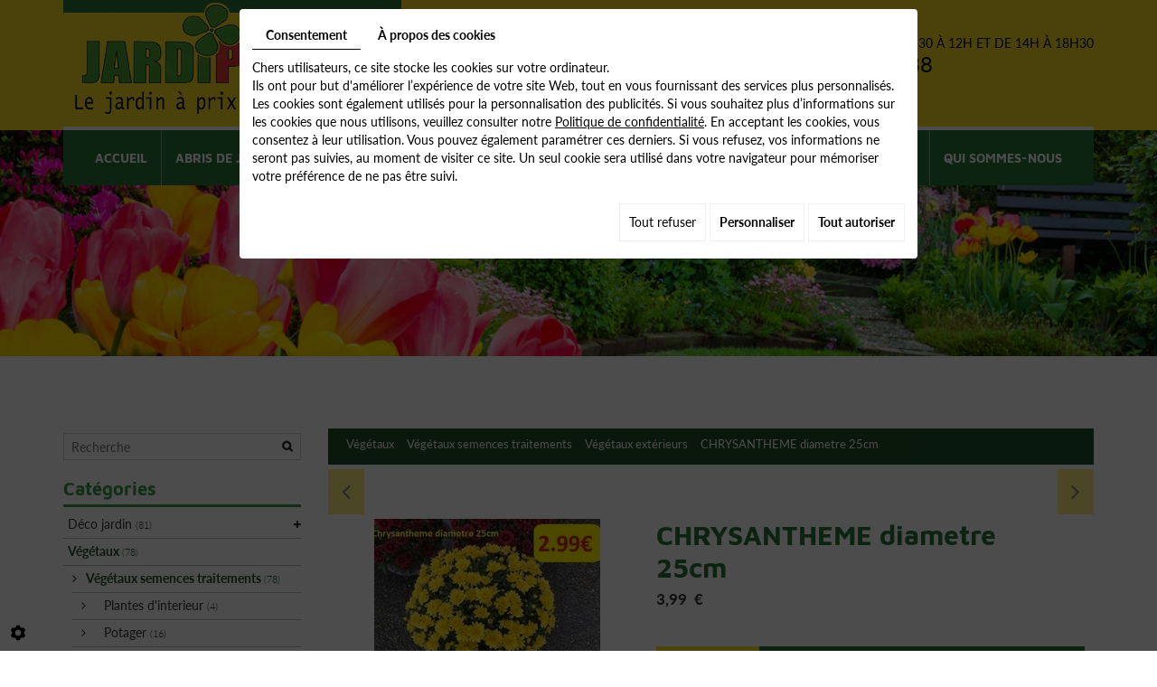

--- FILE ---
content_type: text/css
request_url: https://www.jardipromo.fr/media/css/template.css
body_size: 66153
content:
/*! normalize.css v3.0.1 | MIT License | git.io/normalize */html{font-family:sans-serif;-ms-text-size-adjust:100%;-webkit-text-size-adjust:100%}body{margin:0}article,aside,details,figcaption,figure,footer,header,hgroup,main,nav,section,summary{display:block}audio,canvas,progress,video{display:inline-block;vertical-align:baseline}audio:not([controls]){display:none;height:0}[hidden],template{display:none}a{background:transparent}a:active,a:hover{outline:0}abbr[title]{border-bottom:1px dotted}b,strong{font-weight:bold}dfn{font-style:italic}h1{font-size:2em;margin:0.67em 0}mark{background:#ff0;color:#000}small{font-size:80%}sub,sup{font-size:75%;line-height:0;position:relative;vertical-align:baseline}sup{top:-0.5em}sub{bottom:-0.25em}img{border:0}svg:not(:root){overflow:hidden}figure{margin:1em 40px}hr{-moz-box-sizing:content-box;box-sizing:content-box;height:0}pre{overflow:auto}code,kbd,pre,samp{font-family:monospace, monospace;font-size:1em}button,input,optgroup,select,textarea{color:inherit;font:inherit;margin:0}button{overflow:visible}button,select{text-transform:none}button,html input[type="button"],input[type="reset"],input[type="submit"]{-webkit-appearance:button;cursor:pointer}button[disabled],html input[disabled]{cursor:default}button::-moz-focus-inner,input::-moz-focus-inner{border:0;padding:0}input{line-height:normal}input[type="checkbox"],input[type="radio"]{box-sizing:border-box;padding:0}input[type="number"]::-webkit-inner-spin-button,input[type="number"]::-webkit-outer-spin-button{height:auto}input[type="search"]{-webkit-appearance:textfield;-moz-box-sizing:content-box;-webkit-box-sizing:content-box;box-sizing:content-box}input[type="search"]::-webkit-search-cancel-button,input[type="search"]::-webkit-search-decoration{-webkit-appearance:none}fieldset{border:1px solid #c0c0c0;margin:0 2px;padding:0.35em 0.625em 0.75em}legend{border:0;padding:0}textarea{overflow:auto}optgroup{font-weight:bold}table{border-collapse:collapse;border-spacing:0}td,th{padding:0}@media print{*{text-shadow:none !important;color:#000 !important;background:transparent !important;box-shadow:none !important}a,a:visited{text-decoration:underline}a[href]:after{content:" (" attr(href) ")"}abbr[title]:after{content:" (" attr(title) ")"}a[href^="javascript:"]:after,a[href^="#"]:after{content:""}pre,blockquote{border:1px solid #999;page-break-inside:avoid}thead{display:table-header-group}tr,img{page-break-inside:avoid}img{max-width:100% !important}p,h2,h3{orphans:3;widows:3}h2,h3{page-break-after:avoid}select{background:#fff !important}.navbar{display:none}.table td,.table th{background-color:#fff !important}.btn>.caret,.dropup>.btn>.caret{border-top-color:#000 !important}.label{border:1px solid #000}.table{border-collapse:collapse !important}.table-bordered th,.table-bordered td{border:1px solid #ddd !important}}@font-face{font-family:'Glyphicons Halflings';src:url('../fonts/FontAwesome.eot');src:url('../fonts/FontAwesome.eot?#iefix') format('embedded-opentype'),url('../fonts/FontAwesome.woff') format('woff'),url('../fonts/FontAwesome.ttf') format('truetype'),url('../fonts/FontAwesome.svg#glyphicons_halflingsregular') format('svg')}.glyphicon{position:relative;top:1px;display:inline-block;font-family:'Glyphicons Halflings';font-style:normal;font-weight:normal;line-height:1;-webkit-font-smoothing:antialiased;-moz-osx-font-smoothing:grayscale}.glyphicon-asterisk:before{content:"\2a"}.glyphicon-plus:before{content:"\2b"}.glyphicon-euro:before{content:"\20ac"}.glyphicon-minus:before{content:"\2212"}.glyphicon-cloud:before{content:"\2601"}.glyphicon-envelope:before{content:"\2709"}.glyphicon-pencil:before{content:"\270f"}.glyphicon-glass:before{content:"\e001"}.glyphicon-music:before{content:"\e002"}.glyphicon-search:before{content:"\e003"}.glyphicon-heart:before{content:"\e005"}.glyphicon-star:before{content:"\e006"}.glyphicon-star-empty:before{content:"\e007"}.glyphicon-user:before{content:"\e008"}.glyphicon-film:before{content:"\e009"}.glyphicon-th-large:before{content:"\e010"}.glyphicon-th:before{content:"\e011"}.glyphicon-th-list:before{content:"\e012"}.glyphicon-ok:before{content:"\e013"}.glyphicon-remove:before{content:"\e014"}.glyphicon-zoom-in:before{content:"\e015"}.glyphicon-zoom-out:before{content:"\e016"}.glyphicon-off:before{content:"\e017"}.glyphicon-signal:before{content:"\e018"}.glyphicon-cog:before{content:"\e019"}.glyphicon-trash:before{content:"\e020"}.glyphicon-home:before{content:"\e021"}.glyphicon-file:before{content:"\e022"}.glyphicon-time:before{content:"\e023"}.glyphicon-road:before{content:"\e024"}.glyphicon-download-alt:before{content:"\e025"}.glyphicon-download:before{content:"\e026"}.glyphicon-upload:before{content:"\e027"}.glyphicon-inbox:before{content:"\e028"}.glyphicon-play-circle:before{content:"\e029"}.glyphicon-repeat:before{content:"\e030"}.glyphicon-refresh:before{content:"\e031"}.glyphicon-list-alt:before{content:"\e032"}.glyphicon-lock:before{content:"\e033"}.glyphicon-flag:before{content:"\e034"}.glyphicon-headphones:before{content:"\e035"}.glyphicon-volume-off:before{content:"\e036"}.glyphicon-volume-down:before{content:"\e037"}.glyphicon-volume-up:before{content:"\e038"}.glyphicon-qrcode:before{content:"\e039"}.glyphicon-barcode:before{content:"\e040"}.glyphicon-tag:before{content:"\e041"}.glyphicon-tags:before{content:"\e042"}.glyphicon-book:before{content:"\e043"}.glyphicon-bookmark:before{content:"\e044"}.glyphicon-print:before{content:"\e045"}.glyphicon-camera:before{content:"\e046"}.glyphicon-font:before{content:"\e047"}.glyphicon-bold:before{content:"\e048"}.glyphicon-italic:before{content:"\e049"}.glyphicon-text-height:before{content:"\e050"}.glyphicon-text-width:before{content:"\e051"}.glyphicon-align-left:before{content:"\e052"}.glyphicon-align-center:before{content:"\e053"}.glyphicon-align-right:before{content:"\e054"}.glyphicon-align-justify:before{content:"\e055"}.glyphicon-list:before{content:"\e056"}.glyphicon-indent-left:before{content:"\e057"}.glyphicon-indent-right:before{content:"\e058"}.glyphicon-facetime-video:before{content:"\e059"}.glyphicon-picture:before{content:"\e060"}.glyphicon-map-marker:before{content:"\e062"}.glyphicon-adjust:before{content:"\e063"}.glyphicon-tint:before{content:"\e064"}.glyphicon-edit:before{content:"\e065"}.glyphicon-share:before{content:"\e066"}.glyphicon-check:before{content:"\e067"}.glyphicon-move:before{content:"\e068"}.glyphicon-step-backward:before{content:"\e069"}.glyphicon-fast-backward:before{content:"\e070"}.glyphicon-backward:before{content:"\e071"}.glyphicon-play:before{content:"\e072"}.glyphicon-pause:before{content:"\e073"}.glyphicon-stop:before{content:"\e074"}.glyphicon-forward:before{content:"\e075"}.glyphicon-fast-forward:before{content:"\e076"}.glyphicon-step-forward:before{content:"\e077"}.glyphicon-eject:before{content:"\e078"}.glyphicon-chevron-left:before{content:"\e079"}.glyphicon-chevron-right:before{content:"\e080"}.glyphicon-plus-sign:before{content:"\e081"}.glyphicon-minus-sign:before{content:"\e082"}.glyphicon-remove-sign:before{content:"\e083"}.glyphicon-ok-sign:before{content:"\e084"}.glyphicon-question-sign:before{content:"\e085"}.glyphicon-info-sign:before{content:"\e086"}.glyphicon-screenshot:before{content:"\e087"}.glyphicon-remove-circle:before{content:"\e088"}.glyphicon-ok-circle:before{content:"\e089"}.glyphicon-ban-circle:before{content:"\e090"}.glyphicon-arrow-left:before{content:"\e091"}.glyphicon-arrow-right:before{content:"\e092"}.glyphicon-arrow-up:before{content:"\e093"}.glyphicon-arrow-down:before{content:"\e094"}.glyphicon-share-alt:before{content:"\e095"}.glyphicon-resize-full:before{content:"\e096"}.glyphicon-resize-small:before{content:"\e097"}.glyphicon-exclamation-sign:before{content:"\e101"}.glyphicon-gift:before{content:"\e102"}.glyphicon-leaf:before{content:"\e103"}.glyphicon-fire:before{content:"\e104"}.glyphicon-eye-open:before{content:"\e105"}.glyphicon-eye-close:before{content:"\e106"}.glyphicon-warning-sign:before{content:"\e107"}.glyphicon-plane:before{content:"\e108"}.glyphicon-calendar:before{content:"\e109"}.glyphicon-random:before{content:"\e110"}.glyphicon-comment:before{content:"\e111"}.glyphicon-magnet:before{content:"\e112"}.glyphicon-chevron-up:before{content:"\e113"}.glyphicon-chevron-down:before{content:"\e114"}.glyphicon-retweet:before{content:"\e115"}.glyphicon-shopping-cart:before{content:"\e116"}.glyphicon-folder-close:before{content:"\e117"}.glyphicon-folder-open:before{content:"\e118"}.glyphicon-resize-vertical:before{content:"\e119"}.glyphicon-resize-horizontal:before{content:"\e120"}.glyphicon-hdd:before{content:"\e121"}.glyphicon-bullhorn:before{content:"\e122"}.glyphicon-bell:before{content:"\e123"}.glyphicon-certificate:before{content:"\e124"}.glyphicon-thumbs-up:before{content:"\e125"}.glyphicon-thumbs-down:before{content:"\e126"}.glyphicon-hand-right:before{content:"\e127"}.glyphicon-hand-left:before{content:"\e128"}.glyphicon-hand-up:before{content:"\e129"}.glyphicon-hand-down:before{content:"\e130"}.glyphicon-circle-arrow-right:before{content:"\e131"}.glyphicon-circle-arrow-left:before{content:"\e132"}.glyphicon-circle-arrow-up:before{content:"\e133"}.glyphicon-circle-arrow-down:before{content:"\e134"}.glyphicon-globe:before{content:"\e135"}.glyphicon-wrench:before{content:"\e136"}.glyphicon-tasks:before{content:"\e137"}.glyphicon-filter:before{content:"\e138"}.glyphicon-briefcase:before{content:"\e139"}.glyphicon-fullscreen:before{content:"\e140"}.glyphicon-dashboard:before{content:"\e141"}.glyphicon-paperclip:before{content:"\e142"}.glyphicon-heart-empty:before{content:"\e143"}.glyphicon-link:before{content:"\e144"}.glyphicon-phone:before{content:"\e145"}.glyphicon-pushpin:before{content:"\e146"}.glyphicon-usd:before{content:"\e148"}.glyphicon-gbp:before{content:"\e149"}.glyphicon-sort:before{content:"\e150"}.glyphicon-sort-by-alphabet:before{content:"\e151"}.glyphicon-sort-by-alphabet-alt:before{content:"\e152"}.glyphicon-sort-by-order:before{content:"\e153"}.glyphicon-sort-by-order-alt:before{content:"\e154"}.glyphicon-sort-by-attributes:before{content:"\e155"}.glyphicon-sort-by-attributes-alt:before{content:"\e156"}.glyphicon-unchecked:before{content:"\e157"}.glyphicon-expand:before{content:"\e158"}.glyphicon-collapse-down:before{content:"\e159"}.glyphicon-collapse-up:before{content:"\e160"}.glyphicon-log-in:before{content:"\e161"}.glyphicon-flash:before{content:"\e162"}.glyphicon-log-out:before{content:"\e163"}.glyphicon-new-window:before{content:"\e164"}.glyphicon-record:before{content:"\e165"}.glyphicon-save:before{content:"\e166"}.glyphicon-open:before{content:"\e167"}.glyphicon-saved:before{content:"\e168"}.glyphicon-import:before{content:"\e169"}.glyphicon-export:before{content:"\e170"}.glyphicon-send:before{content:"\e171"}.glyphicon-floppy-disk:before{content:"\e172"}.glyphicon-floppy-saved:before{content:"\e173"}.glyphicon-floppy-remove:before{content:"\e174"}.glyphicon-floppy-save:before{content:"\e175"}.glyphicon-floppy-open:before{content:"\e176"}.glyphicon-credit-card:before{content:"\e177"}.glyphicon-transfer:before{content:"\e178"}.glyphicon-cutlery:before{content:"\e179"}.glyphicon-header:before{content:"\e180"}.glyphicon-compressed:before{content:"\e181"}.glyphicon-earphone:before{content:"\e182"}.glyphicon-phone-alt:before{content:"\e183"}.glyphicon-tower:before{content:"\e184"}.glyphicon-stats:before{content:"\e185"}.glyphicon-sd-video:before{content:"\e186"}.glyphicon-hd-video:before{content:"\e187"}.glyphicon-subtitles:before{content:"\e188"}.glyphicon-sound-stereo:before{content:"\e189"}.glyphicon-sound-dolby:before{content:"\e190"}.glyphicon-sound-5-1:before{content:"\e191"}.glyphicon-sound-6-1:before{content:"\e192"}.glyphicon-sound-7-1:before{content:"\e193"}.glyphicon-copyright-mark:before{content:"\e194"}.glyphicon-registration-mark:before{content:"\e195"}.glyphicon-cloud-download:before{content:"\e197"}.glyphicon-cloud-upload:before{content:"\e198"}.glyphicon-tree-conifer:before{content:"\e199"}.glyphicon-tree-deciduous:before{content:"\e200"}*{-webkit-box-sizing:border-box;-moz-box-sizing:border-box;box-sizing:border-box}*:before,*:after{-webkit-box-sizing:border-box;-moz-box-sizing:border-box;box-sizing:border-box}html{font-size:10px;-webkit-tap-highlight-color:rgba(0,0,0,0)}body{font-family:'Lato',Arial,Helvetica,sans-serif;font-size:14px;line-height:20px;color:#333;background-color:#fff}input,button,select,textarea{font-family:inherit;font-size:inherit;line-height:inherit}a{color:#2d7539;text-decoration:none}a:hover,a:focus{color:#000;text-decoration:underline}a:focus{outline:thin dotted;outline:5px auto -webkit-focus-ring-color;outline-offset:-2px}figure{margin:0}img{vertical-align:middle}.img-responsive{display:block;width:100% \9;max-width:100%;height:auto}.img-rounded{border-radius:10px}.img-thumbnail{padding:4px;line-height:20px;background-color:#fff;border:1px solid #ddd;border-radius:5px;-webkit-transition:all .2s ease-in-out;-o-transition:all .2s ease-in-out;transition:all .2s ease-in-out;display:inline-block;width:100% \9;max-width:100%;height:auto}.img-circle{border-radius:50%}hr{margin-top:3em;margin-bottom:3em;border:0;border-top:1px solid 1px solid #ccc}.sr-only{position:absolute;width:1px;height:1px;margin:-1px;padding:0;overflow:hidden;clip:rect(0, 0, 0, 0);border:0}.sr-only-focusable:active,.sr-only-focusable:focus{position:static;width:auto;height:auto;margin:0;overflow:visible;clip:auto}h1,h2,h3,h4,h5,h6,.h1,.h2,.h3,.h4,.h5,.h6{font-family:'Maven Pro',Arial,Helvetica,sans-serif;font-weight:700;line-height:1.2;color:#2d7539}h1 small,h2 small,h3 small,h4 small,h5 small,h6 small,.h1 small,.h2 small,.h3 small,.h4 small,.h5 small,.h6 small,h1 .small,h2 .small,h3 .small,h4 .small,h5 .small,h6 .small,.h1 .small,.h2 .small,.h3 .small,.h4 .small,.h5 .small,.h6 .small{font-weight:normal;line-height:1;color:#2d7539}h1,.h1,h2,.h2,h3,.h3{margin-top:3em;margin-bottom:1.5em}h1 small,.h1 small,h2 small,.h2 small,h3 small,.h3 small,h1 .small,.h1 .small,h2 .small,.h2 .small,h3 .small,.h3 .small{font-size:65%}h4,.h4,h5,.h5,h6,.h6{margin-top:1.5em;margin-bottom:1.5em}h4 small,.h4 small,h5 small,.h5 small,h6 small,.h6 small,h4 .small,.h4 .small,h5 .small,.h5 .small,h6 .small,.h6 .small{font-size:75%}h1,.h1{font-size:38px}h2,.h2{font-size:35px}h3,.h3{font-size:32px}h4,.h4{font-size:30px}h5,.h5{font-size:28px}h6,.h6{font-size:25px}p{margin:0 0 1.5em}.lead{margin-bottom:3em;font-size:16px;font-weight:300;line-height:1.4}@media (min-width:768px){.lead{font-size:21px}}small,.small{font-size:85%}cite{font-style:normal}mark,.mark{background-color:#fcf8e3;padding:.2em}.text-left{text-align:left}.text-right{text-align:right}.text-center{text-align:center}.text-justify{text-align:justify}.text-nowrap{white-space:nowrap}.text-lowercase{text-transform:lowercase}.text-uppercase{text-transform:uppercase}.text-capitalize{text-transform:capitalize}.text-muted{color:#777}.text-primary{color:#2d7539}a.text-primary:hover{color:#1f5027}.text-success{color:#3c763d}a.text-success:hover{color:#2b542c}.text-info{color:#31708f}a.text-info:hover{color:#245269}.text-warning{color:#8a6d3b}a.text-warning:hover{color:#66512c}.text-danger{color:#a94442}a.text-danger:hover{color:#843534}.bg-primary{color:#fff;background-color:#2d7539}a.bg-primary:hover{background-color:#1f5027}.bg-success{background-color:#dff0d8}a.bg-success:hover{background-color:#c1e2b3}.bg-info{background-color:#d9edf7}a.bg-info:hover{background-color:#afd9ee}.bg-warning{background-color:#fcf8e3}a.bg-warning:hover{background-color:#f7ecb5}.bg-danger{background-color:#f2dede}a.bg-danger:hover{background-color:#e4b9b9}.page-header{padding-bottom:.5em;margin:6em 0 3em;border-bottom:1px solid #eee}ul,ol{margin-top:0;margin-bottom:1.5em}ul ul,ol ul,ul ol,ol ol{margin-bottom:0}.list-unstyled{padding-left:0;list-style:none}.list-inline{padding-left:0;list-style:none;margin-left:-5px}.list-inline>li{display:inline-block;padding-left:5px;padding-right:5px}dl{margin-top:0;margin-bottom:3em}dt,dd{line-height:20px}dt{font-weight:bold}dd{margin-left:0}@media (min-width:768px){.dl-horizontal dt{float:left;width:160px;clear:left;text-align:right;overflow:hidden;text-overflow:ellipsis;white-space:nowrap}.dl-horizontal dd{margin-left:180px}}abbr[title],abbr[data-original-title]{cursor:help;border-bottom:1px dotted #777}.initialism{font-size:90%;text-transform:uppercase}blockquote{padding:1.5em 3em;margin:0 0 3em;font-size:17.5px;border-left:5px solid #eee}blockquote p:last-child,blockquote ul:last-child,blockquote ol:last-child{margin-bottom:0}blockquote footer,blockquote small,blockquote .small{display:block;font-size:80%;line-height:20px;color:#777}blockquote footer:before,blockquote small:before,blockquote .small:before{content:'\2014 \00A0'}.blockquote-reverse,blockquote.pull-right{padding-right:15px;padding-left:0;border-right:5px solid #eee;border-left:0;text-align:right}.blockquote-reverse footer:before,blockquote.pull-right footer:before,.blockquote-reverse small:before,blockquote.pull-right small:before,.blockquote-reverse .small:before,blockquote.pull-right .small:before{content:''}.blockquote-reverse footer:after,blockquote.pull-right footer:after,.blockquote-reverse small:after,blockquote.pull-right small:after,.blockquote-reverse .small:after,blockquote.pull-right .small:after{content:'\00A0 \2014'}blockquote:before,blockquote:after{content:""}address{margin-bottom:3em;font-style:normal;line-height:20px}.container{margin-right:auto;margin-left:auto;padding-left:15px;padding-right:15px}@media (min-width:768px){.container{width:750px}}@media (min-width:992px){.container{width:970px}}@media (min-width:1200px){.container{width:1170px}}.container-fluid{margin-right:auto;margin-left:auto;padding-left:15px;padding-right:15px}.row{margin-left:-15px;margin-right:-15px}.col-xs-1, .col-sm-1, .col-md-1, .col-lg-1, .col-xs-2, .col-sm-2, .col-md-2, .col-lg-2, .col-xs-3, .col-sm-3, .col-md-3, .col-lg-3, .col-xs-4, .col-sm-4, .col-md-4, .col-lg-4, .col-xs-5, .col-sm-5, .col-md-5, .col-lg-5, .col-xs-6, .col-sm-6, .col-md-6, .col-lg-6, .col-xs-7, .col-sm-7, .col-md-7, .col-lg-7, .col-xs-8, .col-sm-8, .col-md-8, .col-lg-8, .col-xs-9, .col-sm-9, .col-md-9, .col-lg-9, .col-xs-10, .col-sm-10, .col-md-10, .col-lg-10, .col-xs-11, .col-sm-11, .col-md-11, .col-lg-11, .col-xs-12, .col-sm-12, .col-md-12, .col-lg-12{position:relative;min-height:1px;padding-left:15px;padding-right:15px}.col-xs-1, .col-xs-2, .col-xs-3, .col-xs-4, .col-xs-5, .col-xs-6, .col-xs-7, .col-xs-8, .col-xs-9, .col-xs-10, .col-xs-11, .col-xs-12{float:left}.col-xs-12{width:100%}.col-xs-11{width:91.66666667%}.col-xs-10{width:83.33333333%}.col-xs-9{width:75%}.col-xs-8{width:66.66666667%}.col-xs-7{width:58.33333333%}.col-xs-6{width:50%}.col-xs-5{width:41.66666667%}.col-xs-4{width:33.33333333%}.col-xs-3{width:25%}.col-xs-2{width:16.66666667%}.col-xs-1{width:8.33333333%}.col-xs-pull-12{right:100%}.col-xs-pull-11{right:91.66666667%}.col-xs-pull-10{right:83.33333333%}.col-xs-pull-9{right:75%}.col-xs-pull-8{right:66.66666667%}.col-xs-pull-7{right:58.33333333%}.col-xs-pull-6{right:50%}.col-xs-pull-5{right:41.66666667%}.col-xs-pull-4{right:33.33333333%}.col-xs-pull-3{right:25%}.col-xs-pull-2{right:16.66666667%}.col-xs-pull-1{right:8.33333333%}.col-xs-pull-0{right:auto}.col-xs-push-12{left:100%}.col-xs-push-11{left:91.66666667%}.col-xs-push-10{left:83.33333333%}.col-xs-push-9{left:75%}.col-xs-push-8{left:66.66666667%}.col-xs-push-7{left:58.33333333%}.col-xs-push-6{left:50%}.col-xs-push-5{left:41.66666667%}.col-xs-push-4{left:33.33333333%}.col-xs-push-3{left:25%}.col-xs-push-2{left:16.66666667%}.col-xs-push-1{left:8.33333333%}.col-xs-push-0{left:auto}.col-xs-offset-12{margin-left:100%}.col-xs-offset-11{margin-left:91.66666667%}.col-xs-offset-10{margin-left:83.33333333%}.col-xs-offset-9{margin-left:75%}.col-xs-offset-8{margin-left:66.66666667%}.col-xs-offset-7{margin-left:58.33333333%}.col-xs-offset-6{margin-left:50%}.col-xs-offset-5{margin-left:41.66666667%}.col-xs-offset-4{margin-left:33.33333333%}.col-xs-offset-3{margin-left:25%}.col-xs-offset-2{margin-left:16.66666667%}.col-xs-offset-1{margin-left:8.33333333%}.col-xs-offset-0{margin-left:0}@media (min-width:768px){.col-sm-1, .col-sm-2, .col-sm-3, .col-sm-4, .col-sm-5, .col-sm-6, .col-sm-7, .col-sm-8, .col-sm-9, .col-sm-10, .col-sm-11, .col-sm-12{float:left}.col-sm-12{width:100%}.col-sm-11{width:91.66666667%}.col-sm-10{width:83.33333333%}.col-sm-9{width:75%}.col-sm-8{width:66.66666667%}.col-sm-7{width:58.33333333%}.col-sm-6{width:50%}.col-sm-5{width:41.66666667%}.col-sm-4{width:33.33333333%}.col-sm-3{width:25%}.col-sm-2{width:16.66666667%}.col-sm-1{width:8.33333333%}.col-sm-pull-12{right:100%}.col-sm-pull-11{right:91.66666667%}.col-sm-pull-10{right:83.33333333%}.col-sm-pull-9{right:75%}.col-sm-pull-8{right:66.66666667%}.col-sm-pull-7{right:58.33333333%}.col-sm-pull-6{right:50%}.col-sm-pull-5{right:41.66666667%}.col-sm-pull-4{right:33.33333333%}.col-sm-pull-3{right:25%}.col-sm-pull-2{right:16.66666667%}.col-sm-pull-1{right:8.33333333%}.col-sm-pull-0{right:auto}.col-sm-push-12{left:100%}.col-sm-push-11{left:91.66666667%}.col-sm-push-10{left:83.33333333%}.col-sm-push-9{left:75%}.col-sm-push-8{left:66.66666667%}.col-sm-push-7{left:58.33333333%}.col-sm-push-6{left:50%}.col-sm-push-5{left:41.66666667%}.col-sm-push-4{left:33.33333333%}.col-sm-push-3{left:25%}.col-sm-push-2{left:16.66666667%}.col-sm-push-1{left:8.33333333%}.col-sm-push-0{left:auto}.col-sm-offset-12{margin-left:100%}.col-sm-offset-11{margin-left:91.66666667%}.col-sm-offset-10{margin-left:83.33333333%}.col-sm-offset-9{margin-left:75%}.col-sm-offset-8{margin-left:66.66666667%}.col-sm-offset-7{margin-left:58.33333333%}.col-sm-offset-6{margin-left:50%}.col-sm-offset-5{margin-left:41.66666667%}.col-sm-offset-4{margin-left:33.33333333%}.col-sm-offset-3{margin-left:25%}.col-sm-offset-2{margin-left:16.66666667%}.col-sm-offset-1{margin-left:8.33333333%}.col-sm-offset-0{margin-left:0}}@media (min-width:992px){.col-md-1, .col-md-2, .col-md-3, .col-md-4, .col-md-5, .col-md-6, .col-md-7, .col-md-8, .col-md-9, .col-md-10, .col-md-11, .col-md-12{float:left}.col-md-12{width:100%}.col-md-11{width:91.66666667%}.col-md-10{width:83.33333333%}.col-md-9{width:75%}.col-md-8{width:66.66666667%}.col-md-7{width:58.33333333%}.col-md-6{width:50%}.col-md-5{width:41.66666667%}.col-md-4{width:33.33333333%}.col-md-3{width:25%}.col-md-2{width:16.66666667%}.col-md-1{width:8.33333333%}.col-md-pull-12{right:100%}.col-md-pull-11{right:91.66666667%}.col-md-pull-10{right:83.33333333%}.col-md-pull-9{right:75%}.col-md-pull-8{right:66.66666667%}.col-md-pull-7{right:58.33333333%}.col-md-pull-6{right:50%}.col-md-pull-5{right:41.66666667%}.col-md-pull-4{right:33.33333333%}.col-md-pull-3{right:25%}.col-md-pull-2{right:16.66666667%}.col-md-pull-1{right:8.33333333%}.col-md-pull-0{right:auto}.col-md-push-12{left:100%}.col-md-push-11{left:91.66666667%}.col-md-push-10{left:83.33333333%}.col-md-push-9{left:75%}.col-md-push-8{left:66.66666667%}.col-md-push-7{left:58.33333333%}.col-md-push-6{left:50%}.col-md-push-5{left:41.66666667%}.col-md-push-4{left:33.33333333%}.col-md-push-3{left:25%}.col-md-push-2{left:16.66666667%}.col-md-push-1{left:8.33333333%}.col-md-push-0{left:auto}.col-md-offset-12{margin-left:100%}.col-md-offset-11{margin-left:91.66666667%}.col-md-offset-10{margin-left:83.33333333%}.col-md-offset-9{margin-left:75%}.col-md-offset-8{margin-left:66.66666667%}.col-md-offset-7{margin-left:58.33333333%}.col-md-offset-6{margin-left:50%}.col-md-offset-5{margin-left:41.66666667%}.col-md-offset-4{margin-left:33.33333333%}.col-md-offset-3{margin-left:25%}.col-md-offset-2{margin-left:16.66666667%}.col-md-offset-1{margin-left:8.33333333%}.col-md-offset-0{margin-left:0}}@media (min-width:1200px){.col-lg-1, .col-lg-2, .col-lg-3, .col-lg-4, .col-lg-5, .col-lg-6, .col-lg-7, .col-lg-8, .col-lg-9, .col-lg-10, .col-lg-11, .col-lg-12{float:left}.col-lg-12{width:100%}.col-lg-11{width:91.66666667%}.col-lg-10{width:83.33333333%}.col-lg-9{width:75%}.col-lg-8{width:66.66666667%}.col-lg-7{width:58.33333333%}.col-lg-6{width:50%}.col-lg-5{width:41.66666667%}.col-lg-4{width:33.33333333%}.col-lg-3{width:25%}.col-lg-2{width:16.66666667%}.col-lg-1{width:8.33333333%}.col-lg-pull-12{right:100%}.col-lg-pull-11{right:91.66666667%}.col-lg-pull-10{right:83.33333333%}.col-lg-pull-9{right:75%}.col-lg-pull-8{right:66.66666667%}.col-lg-pull-7{right:58.33333333%}.col-lg-pull-6{right:50%}.col-lg-pull-5{right:41.66666667%}.col-lg-pull-4{right:33.33333333%}.col-lg-pull-3{right:25%}.col-lg-pull-2{right:16.66666667%}.col-lg-pull-1{right:8.33333333%}.col-lg-pull-0{right:auto}.col-lg-push-12{left:100%}.col-lg-push-11{left:91.66666667%}.col-lg-push-10{left:83.33333333%}.col-lg-push-9{left:75%}.col-lg-push-8{left:66.66666667%}.col-lg-push-7{left:58.33333333%}.col-lg-push-6{left:50%}.col-lg-push-5{left:41.66666667%}.col-lg-push-4{left:33.33333333%}.col-lg-push-3{left:25%}.col-lg-push-2{left:16.66666667%}.col-lg-push-1{left:8.33333333%}.col-lg-push-0{left:auto}.col-lg-offset-12{margin-left:100%}.col-lg-offset-11{margin-left:91.66666667%}.col-lg-offset-10{margin-left:83.33333333%}.col-lg-offset-9{margin-left:75%}.col-lg-offset-8{margin-left:66.66666667%}.col-lg-offset-7{margin-left:58.33333333%}.col-lg-offset-6{margin-left:50%}.col-lg-offset-5{margin-left:41.66666667%}.col-lg-offset-4{margin-left:33.33333333%}.col-lg-offset-3{margin-left:25%}.col-lg-offset-2{margin-left:16.66666667%}.col-lg-offset-1{margin-left:8.33333333%}.col-lg-offset-0{margin-left:0}}table{background-color:transparent}th{text-align:left}.table{width:100%;max-width:100%;margin-bottom:3em}.table>thead>tr>th,.table>tbody>tr>th,.table>tfoot>tr>th,.table>thead>tr>td,.table>tbody>tr>td,.table>tfoot>tr>td{padding:8px;line-height:20px;vertical-align:top;border-top:1px solid #ddd}.table>thead>tr>th{vertical-align:bottom;border-bottom:2px solid #ddd}.table>caption+thead>tr:first-child>th,.table>colgroup+thead>tr:first-child>th,.table>thead:first-child>tr:first-child>th,.table>caption+thead>tr:first-child>td,.table>colgroup+thead>tr:first-child>td,.table>thead:first-child>tr:first-child>td{border-top:0}.table>tbody+tbody{border-top:2px solid #ddd}.table .table{background-color:#fff}.table-condensed>thead>tr>th,.table-condensed>tbody>tr>th,.table-condensed>tfoot>tr>th,.table-condensed>thead>tr>td,.table-condensed>tbody>tr>td,.table-condensed>tfoot>tr>td{padding:5px}.table-bordered{border:1px solid #ddd}.table-bordered>thead>tr>th,.table-bordered>tbody>tr>th,.table-bordered>tfoot>tr>th,.table-bordered>thead>tr>td,.table-bordered>tbody>tr>td,.table-bordered>tfoot>tr>td{border:1px solid #ddd}.table-bordered>thead>tr>th,.table-bordered>thead>tr>td{border-bottom-width:2px}.table-striped>tbody>tr:nth-child(odd)>td,.table-striped>tbody>tr:nth-child(odd)>th{background-color:#f9f9f9}.table-hover>tbody>tr:hover>td,.table-hover>tbody>tr:hover>th{background-color:#f5f5f5}table col[class*="col-"]{position:static;float:none;display:table-column}table td[class*="col-"],table th[class*="col-"]{position:static;float:none;display:table-cell}.table>thead>tr>td.active,.table>tbody>tr>td.active,.table>tfoot>tr>td.active,.table>thead>tr>th.active,.table>tbody>tr>th.active,.table>tfoot>tr>th.active,.table>thead>tr.active>td,.table>tbody>tr.active>td,.table>tfoot>tr.active>td,.table>thead>tr.active>th,.table>tbody>tr.active>th,.table>tfoot>tr.active>th{background-color:#f5f5f5}.table-hover>tbody>tr>td.active:hover,.table-hover>tbody>tr>th.active:hover,.table-hover>tbody>tr.active:hover>td,.table-hover>tbody>tr:hover>.active,.table-hover>tbody>tr.active:hover>th{background-color:#e8e8e8}.table>thead>tr>td.success,.table>tbody>tr>td.success,.table>tfoot>tr>td.success,.table>thead>tr>th.success,.table>tbody>tr>th.success,.table>tfoot>tr>th.success,.table>thead>tr.success>td,.table>tbody>tr.success>td,.table>tfoot>tr.success>td,.table>thead>tr.success>th,.table>tbody>tr.success>th,.table>tfoot>tr.success>th{background-color:#dff0d8}.table-hover>tbody>tr>td.success:hover,.table-hover>tbody>tr>th.success:hover,.table-hover>tbody>tr.success:hover>td,.table-hover>tbody>tr:hover>.success,.table-hover>tbody>tr.success:hover>th{background-color:#d0e9c6}.table>thead>tr>td.info,.table>tbody>tr>td.info,.table>tfoot>tr>td.info,.table>thead>tr>th.info,.table>tbody>tr>th.info,.table>tfoot>tr>th.info,.table>thead>tr.info>td,.table>tbody>tr.info>td,.table>tfoot>tr.info>td,.table>thead>tr.info>th,.table>tbody>tr.info>th,.table>tfoot>tr.info>th{background-color:#d9edf7}.table-hover>tbody>tr>td.info:hover,.table-hover>tbody>tr>th.info:hover,.table-hover>tbody>tr.info:hover>td,.table-hover>tbody>tr:hover>.info,.table-hover>tbody>tr.info:hover>th{background-color:#c4e3f3}.table>thead>tr>td.warning,.table>tbody>tr>td.warning,.table>tfoot>tr>td.warning,.table>thead>tr>th.warning,.table>tbody>tr>th.warning,.table>tfoot>tr>th.warning,.table>thead>tr.warning>td,.table>tbody>tr.warning>td,.table>tfoot>tr.warning>td,.table>thead>tr.warning>th,.table>tbody>tr.warning>th,.table>tfoot>tr.warning>th{background-color:#fcf8e3}.table-hover>tbody>tr>td.warning:hover,.table-hover>tbody>tr>th.warning:hover,.table-hover>tbody>tr.warning:hover>td,.table-hover>tbody>tr:hover>.warning,.table-hover>tbody>tr.warning:hover>th{background-color:#faf2cc}.table>thead>tr>td.danger,.table>tbody>tr>td.danger,.table>tfoot>tr>td.danger,.table>thead>tr>th.danger,.table>tbody>tr>th.danger,.table>tfoot>tr>th.danger,.table>thead>tr.danger>td,.table>tbody>tr.danger>td,.table>tfoot>tr.danger>td,.table>thead>tr.danger>th,.table>tbody>tr.danger>th,.table>tfoot>tr.danger>th{background-color:#f2dede}.table-hover>tbody>tr>td.danger:hover,.table-hover>tbody>tr>th.danger:hover,.table-hover>tbody>tr.danger:hover>td,.table-hover>tbody>tr:hover>.danger,.table-hover>tbody>tr.danger:hover>th{background-color:#ebcccc}@media screen and (max-width:767px){.table-responsive{width:100%;margin-bottom:2.25em;overflow-y:hidden;overflow-x:auto;-ms-overflow-style:-ms-autohiding-scrollbar;border:1px solid #ddd;-webkit-overflow-scrolling:touch}.table-responsive>.table{margin-bottom:0}.table-responsive>.table>thead>tr>th,.table-responsive>.table>tbody>tr>th,.table-responsive>.table>tfoot>tr>th,.table-responsive>.table>thead>tr>td,.table-responsive>.table>tbody>tr>td,.table-responsive>.table>tfoot>tr>td{white-space:nowrap}.table-responsive>.table-bordered{border:0}.table-responsive>.table-bordered>thead>tr>th:first-child,.table-responsive>.table-bordered>tbody>tr>th:first-child,.table-responsive>.table-bordered>tfoot>tr>th:first-child,.table-responsive>.table-bordered>thead>tr>td:first-child,.table-responsive>.table-bordered>tbody>tr>td:first-child,.table-responsive>.table-bordered>tfoot>tr>td:first-child{border-left:0}.table-responsive>.table-bordered>thead>tr>th:last-child,.table-responsive>.table-bordered>tbody>tr>th:last-child,.table-responsive>.table-bordered>tfoot>tr>th:last-child,.table-responsive>.table-bordered>thead>tr>td:last-child,.table-responsive>.table-bordered>tbody>tr>td:last-child,.table-responsive>.table-bordered>tfoot>tr>td:last-child{border-right:0}.table-responsive>.table-bordered>tbody>tr:last-child>th,.table-responsive>.table-bordered>tfoot>tr:last-child>th,.table-responsive>.table-bordered>tbody>tr:last-child>td,.table-responsive>.table-bordered>tfoot>tr:last-child>td{border-bottom:0}}fieldset{padding:0;margin:0;border:0;min-width:0}legend{display:block;width:100%;padding:0;margin-bottom:3em;font-size:21px;line-height:inherit;color:#333;border:0;border-bottom:1px solid #e5e5e5}label{display:inline-block;max-width:100%;margin-bottom:5px;font-weight:bold}input[type="search"]{-webkit-box-sizing:border-box;-moz-box-sizing:border-box;box-sizing:border-box}input[type="radio"],input[type="checkbox"]{margin:4px 0 0;margin-top:1px \9;line-height:normal}input[type="file"]{display:block}input[type="range"]{display:block;width:100%}select[multiple],select[size]{height:auto}input[type="file"]:focus,input[type="radio"]:focus,input[type="checkbox"]:focus{outline:thin dotted;outline:5px auto -webkit-focus-ring-color;outline-offset:-2px}output{display:block;padding-top:7px;font-size:14px;line-height:20px;color:#555}.form-control{display:block;width:100%;height:17em;padding:6px 12px;font-size:14px;line-height:20px;color:#555;background-color:#fff;background-image:none;border:1px solid #ccc;border-radius:0;-webkit-box-shadow:inset 0 1px 1px rgba(0,0,0,0.075);box-shadow:inset 0 1px 1px rgba(0,0,0,0.075);-webkit-transition:border-color ease-in-out .15s, box-shadow ease-in-out .15s;-o-transition:border-color ease-in-out .15s, box-shadow ease-in-out .15s;transition:border-color ease-in-out .15s, box-shadow ease-in-out .15s}.form-control:focus{border-color:#66afe9;outline:0;-webkit-box-shadow:inset 0 1px 1px rgba(0,0,0,.075), 0 0 8px rgba(102, 175, 233, 0.6);box-shadow:inset 0 1px 1px rgba(0,0,0,.075), 0 0 8px rgba(102, 175, 233, 0.6)}.form-control::-moz-placeholder{color:#777;opacity:1}.form-control:-ms-input-placeholder{color:#777}.form-control::-webkit-input-placeholder{color:#777}.form-control[disabled],.form-control[readonly],fieldset[disabled] .form-control{cursor:not-allowed;background-color:#eee;opacity:1}textarea.form-control{height:auto}input[type="search"]{-webkit-appearance:none}input[type="date"],input[type="time"],input[type="datetime-local"],input[type="month"]{line-height:17em;line-height:20px \0}input[type="date"].input-sm,input[type="time"].input-sm,input[type="datetime-local"].input-sm,input[type="month"].input-sm{line-height:30px}input[type="date"].input-lg,input[type="time"].input-lg,input[type="datetime-local"].input-lg,input[type="month"].input-lg{line-height:46px}.form-group{margin-bottom:15px}.radio,.checkbox{position:relative;display:block;min-height:3em;margin-top:10px;margin-bottom:10px}.radio label,.checkbox label{padding-left:20px;margin-bottom:0;font-weight:normal;cursor:pointer}.radio input[type="radio"],.radio-inline input[type="radio"],.checkbox input[type="checkbox"],.checkbox-inline input[type="checkbox"]{position:absolute;margin-left:-20px;margin-top:4px \9}.radio+.radio,.checkbox+.checkbox{margin-top:-5px}.radio-inline,.checkbox-inline{display:inline-block;padding-left:20px;margin-bottom:0;vertical-align:middle;font-weight:normal;cursor:pointer}.radio-inline+.radio-inline,.checkbox-inline+.checkbox-inline{margin-top:0;margin-left:10px}input[type="radio"][disabled],input[type="checkbox"][disabled],input[type="radio"].disabled,input[type="checkbox"].disabled,fieldset[disabled] input[type="radio"],fieldset[disabled] input[type="checkbox"]{cursor:not-allowed}.radio-inline.disabled,.checkbox-inline.disabled,fieldset[disabled] .radio-inline,fieldset[disabled] .checkbox-inline{cursor:not-allowed}.radio.disabled label,.checkbox.disabled label,fieldset[disabled] .radio label,fieldset[disabled] .checkbox label{cursor:not-allowed}.form-control-static{padding-top:7px;padding-bottom:7px;margin-bottom:0}.form-control-static.input-lg,.form-control-static.input-sm{padding-left:0;padding-right:0}.input-sm,.form-horizontal .form-group-sm .form-control{height:30px;padding:5px 10px;font-size:12px;line-height:1.5;border-radius:2.5px}select.input-sm{height:30px;line-height:30px}textarea.input-sm,select[multiple].input-sm{height:auto}.input-lg,.form-horizontal .form-group-lg .form-control{height:46px;padding:10px 16px;font-size:18px;line-height:1.33;border-radius:10px}select.input-lg{height:46px;line-height:46px}textarea.input-lg,select[multiple].input-lg{height:auto}.has-feedback{position:relative}.has-feedback .form-control{padding-right:21.25em}.form-control-feedback{position:absolute;top:8em;right:0;z-index:2;display:block;width:17em;height:17em;line-height:17em;text-align:center}.input-lg+.form-control-feedback{width:46px;height:46px;line-height:46px}.input-sm+.form-control-feedback{width:30px;height:30px;line-height:30px}.has-success .help-block,.has-success .control-label,.has-success .radio,.has-success .checkbox,.has-success .radio-inline,.has-success .checkbox-inline{color:#3c763d}.has-success .form-control{border-color:#3c763d;-webkit-box-shadow:inset 0 1px 1px rgba(0,0,0,0.075);box-shadow:inset 0 1px 1px rgba(0,0,0,0.075)}.has-success .form-control:focus{border-color:#2b542c;-webkit-box-shadow:inset 0 1px 1px rgba(0,0,0,0.075),0 0 6px #67b168;box-shadow:inset 0 1px 1px rgba(0,0,0,0.075),0 0 6px #67b168}.has-success .input-group-addon{color:#3c763d;border-color:#3c763d;background-color:#dff0d8}.has-success .form-control-feedback{color:#3c763d}.has-warning .help-block,.has-warning .control-label,.has-warning .radio,.has-warning .checkbox,.has-warning .radio-inline,.has-warning .checkbox-inline{color:#8a6d3b}.has-warning .form-control{border-color:#8a6d3b;-webkit-box-shadow:inset 0 1px 1px rgba(0,0,0,0.075);box-shadow:inset 0 1px 1px rgba(0,0,0,0.075)}.has-warning .form-control:focus{border-color:#66512c;-webkit-box-shadow:inset 0 1px 1px rgba(0,0,0,0.075),0 0 6px #c0a16b;box-shadow:inset 0 1px 1px rgba(0,0,0,0.075),0 0 6px #c0a16b}.has-warning .input-group-addon{color:#8a6d3b;border-color:#8a6d3b;background-color:#fcf8e3}.has-warning .form-control-feedback{color:#8a6d3b}.has-error .help-block,.has-error .control-label,.has-error .radio,.has-error .checkbox,.has-error .radio-inline,.has-error .checkbox-inline{color:#a94442}.has-error .form-control{border-color:#a94442;-webkit-box-shadow:inset 0 1px 1px rgba(0,0,0,0.075);box-shadow:inset 0 1px 1px rgba(0,0,0,0.075)}.has-error .form-control:focus{border-color:#843534;-webkit-box-shadow:inset 0 1px 1px rgba(0,0,0,0.075),0 0 6px #ce8483;box-shadow:inset 0 1px 1px rgba(0,0,0,0.075),0 0 6px #ce8483}.has-error .input-group-addon{color:#a94442;border-color:#a94442;background-color:#f2dede}.has-error .form-control-feedback{color:#a94442}.has-feedback label.sr-only~.form-control-feedback{top:0}.help-block{display:block;margin-top:5px;margin-bottom:10px;color:#737373}@media (min-width:768px){.form-inline .form-group{display:inline-block;margin-bottom:0;vertical-align:middle}.form-inline .form-control{display:inline-block;width:auto;vertical-align:middle}.form-inline .input-group{display:inline-table;vertical-align:middle}.form-inline .input-group .input-group-addon,.form-inline .input-group .input-group-btn,.form-inline .input-group .form-control{width:auto}.form-inline .input-group>.form-control{width:100%}.form-inline .control-label{margin-bottom:0;vertical-align:middle}.form-inline .radio,.form-inline .checkbox{display:inline-block;margin-top:0;margin-bottom:0;vertical-align:middle}.form-inline .radio label,.form-inline .checkbox label{padding-left:0}.form-inline .radio input[type="radio"],.form-inline .checkbox input[type="checkbox"]{position:relative;margin-left:0}.form-inline .has-feedback .form-control-feedback{top:0}}.form-horizontal .radio,.form-horizontal .checkbox,.form-horizontal .radio-inline,.form-horizontal .checkbox-inline{margin-top:0;margin-bottom:0;padding-top:7px}.form-horizontal .radio,.form-horizontal .checkbox{min-height:10em}.form-horizontal .form-group{margin-left:-15px;margin-right:-15px}@media (min-width:768px){.form-horizontal .control-label{text-align:right;margin-bottom:0;padding-top:7px}}.form-horizontal .has-feedback .form-control-feedback{top:0;right:15px}@media (min-width:768px){.form-horizontal .form-group-lg .control-label{padding-top:14.3px}}@media (min-width:768px){.form-horizontal .form-group-sm .control-label{padding-top:6px}}.btn{display:inline-block;margin-bottom:0;font-weight:normal;text-align:center;vertical-align:middle;cursor:pointer;background-image:none;border:1px solid transparent;white-space:nowrap;padding:6px 12px;font-size:14px;line-height:20px;border-radius:5px;-webkit-user-select:none;-moz-user-select:none;-ms-user-select:none;user-select:none}.btn:focus,.btn:active:focus,.btn.active:focus{outline:thin dotted;outline:5px auto -webkit-focus-ring-color;outline-offset:-2px}.btn:hover,.btn:focus{color:#333;text-decoration:none}.btn:active,.btn.active{outline:0;background-image:none;-webkit-box-shadow:inset 0 3px 5px rgba(0,0,0,0.125);box-shadow:inset 0 3px 5px rgba(0,0,0,0.125)}.btn.disabled,.btn[disabled],fieldset[disabled] .btn{cursor:not-allowed;pointer-events:none;opacity:.65;filter:alpha(opacity=65);-webkit-box-shadow:none;box-shadow:none}.btn-default{color:#333;background-color:#fff;border-color:#ccc}.btn-default:hover,.btn-default:focus,.btn-default:active,.btn-default.active,.open>.dropdown-toggle.btn-default{color:#333;background-color:#e6e6e6;border-color:#adadad}.btn-default:active,.btn-default.active,.open>.dropdown-toggle.btn-default{background-image:none}.btn-default.disabled,.btn-default[disabled],fieldset[disabled] .btn-default,.btn-default.disabled:hover,.btn-default[disabled]:hover,fieldset[disabled] .btn-default:hover,.btn-default.disabled:focus,.btn-default[disabled]:focus,fieldset[disabled] .btn-default:focus,.btn-default.disabled:active,.btn-default[disabled]:active,fieldset[disabled] .btn-default:active,.btn-default.disabled.active,.btn-default[disabled].active,fieldset[disabled] .btn-default.active{background-color:#fff;border-color:#ccc}.btn-default .badge{color:#fff;background-color:#333}.btn-primary{color:#fff;background-color:#2d7539;border-color:#266330}.btn-primary:hover,.btn-primary:focus,.btn-primary:active,.btn-primary.active,.open>.dropdown-toggle.btn-primary{color:#fff;background-color:#1f5027;border-color:#15361a}.btn-primary:active,.btn-primary.active,.open>.dropdown-toggle.btn-primary{background-image:none}.btn-primary.disabled,.btn-primary[disabled],fieldset[disabled] .btn-primary,.btn-primary.disabled:hover,.btn-primary[disabled]:hover,fieldset[disabled] .btn-primary:hover,.btn-primary.disabled:focus,.btn-primary[disabled]:focus,fieldset[disabled] .btn-primary:focus,.btn-primary.disabled:active,.btn-primary[disabled]:active,fieldset[disabled] .btn-primary:active,.btn-primary.disabled.active,.btn-primary[disabled].active,fieldset[disabled] .btn-primary.active{background-color:#2d7539;border-color:#266330}.btn-primary .badge{color:#2d7539;background-color:#fff}.btn-success{color:#fff;background-color:#5cb85c;border-color:#4cae4c}.btn-success:hover,.btn-success:focus,.btn-success:active,.btn-success.active,.open>.dropdown-toggle.btn-success{color:#fff;background-color:#449d44;border-color:#398439}.btn-success:active,.btn-success.active,.open>.dropdown-toggle.btn-success{background-image:none}.btn-success.disabled,.btn-success[disabled],fieldset[disabled] .btn-success,.btn-success.disabled:hover,.btn-success[disabled]:hover,fieldset[disabled] .btn-success:hover,.btn-success.disabled:focus,.btn-success[disabled]:focus,fieldset[disabled] .btn-success:focus,.btn-success.disabled:active,.btn-success[disabled]:active,fieldset[disabled] .btn-success:active,.btn-success.disabled.active,.btn-success[disabled].active,fieldset[disabled] .btn-success.active{background-color:#5cb85c;border-color:#4cae4c}.btn-success .badge{color:#5cb85c;background-color:#fff}.btn-info{color:#fff;background-color:#5bc0de;border-color:#46b8da}.btn-info:hover,.btn-info:focus,.btn-info:active,.btn-info.active,.open>.dropdown-toggle.btn-info{color:#fff;background-color:#31b0d5;border-color:#269abc}.btn-info:active,.btn-info.active,.open>.dropdown-toggle.btn-info{background-image:none}.btn-info.disabled,.btn-info[disabled],fieldset[disabled] .btn-info,.btn-info.disabled:hover,.btn-info[disabled]:hover,fieldset[disabled] .btn-info:hover,.btn-info.disabled:focus,.btn-info[disabled]:focus,fieldset[disabled] .btn-info:focus,.btn-info.disabled:active,.btn-info[disabled]:active,fieldset[disabled] .btn-info:active,.btn-info.disabled.active,.btn-info[disabled].active,fieldset[disabled] .btn-info.active{background-color:#5bc0de;border-color:#46b8da}.btn-info .badge{color:#5bc0de;background-color:#fff}.btn-warning{color:#fff;background-color:#f0ad4e;border-color:#eea236}.btn-warning:hover,.btn-warning:focus,.btn-warning:active,.btn-warning.active,.open>.dropdown-toggle.btn-warning{color:#fff;background-color:#ec971f;border-color:#d58512}.btn-warning:active,.btn-warning.active,.open>.dropdown-toggle.btn-warning{background-image:none}.btn-warning.disabled,.btn-warning[disabled],fieldset[disabled] .btn-warning,.btn-warning.disabled:hover,.btn-warning[disabled]:hover,fieldset[disabled] .btn-warning:hover,.btn-warning.disabled:focus,.btn-warning[disabled]:focus,fieldset[disabled] .btn-warning:focus,.btn-warning.disabled:active,.btn-warning[disabled]:active,fieldset[disabled] .btn-warning:active,.btn-warning.disabled.active,.btn-warning[disabled].active,fieldset[disabled] .btn-warning.active{background-color:#f0ad4e;border-color:#eea236}.btn-warning .badge{color:#f0ad4e;background-color:#fff}.btn-danger{color:#fff;background-color:#d9534f;border-color:#d43f3a}.btn-danger:hover,.btn-danger:focus,.btn-danger:active,.btn-danger.active,.open>.dropdown-toggle.btn-danger{color:#fff;background-color:#c9302c;border-color:#ac2925}.btn-danger:active,.btn-danger.active,.open>.dropdown-toggle.btn-danger{background-image:none}.btn-danger.disabled,.btn-danger[disabled],fieldset[disabled] .btn-danger,.btn-danger.disabled:hover,.btn-danger[disabled]:hover,fieldset[disabled] .btn-danger:hover,.btn-danger.disabled:focus,.btn-danger[disabled]:focus,fieldset[disabled] .btn-danger:focus,.btn-danger.disabled:active,.btn-danger[disabled]:active,fieldset[disabled] .btn-danger:active,.btn-danger.disabled.active,.btn-danger[disabled].active,fieldset[disabled] .btn-danger.active{background-color:#d9534f;border-color:#d43f3a}.btn-danger .badge{color:#d9534f;background-color:#fff}.btn-link{color:#2d7539;font-weight:normal;cursor:pointer;border-radius:0}.btn-link,.btn-link:active,.btn-link[disabled],fieldset[disabled] .btn-link{background-color:transparent;-webkit-box-shadow:none;box-shadow:none}.btn-link,.btn-link:hover,.btn-link:focus,.btn-link:active{border-color:transparent}.btn-link:hover,.btn-link:focus{color:#000;text-decoration:underline;background-color:transparent}.btn-link[disabled]:hover,fieldset[disabled] .btn-link:hover,.btn-link[disabled]:focus,fieldset[disabled] .btn-link:focus{color:#fff;text-decoration:none}.btn-lg{padding:10px 16px;font-size:18px;line-height:1.33;border-radius:10px}.btn-sm{padding:5px 10px;font-size:12px;line-height:1.5;border-radius:2.5px}.btn-xs{padding:1px 5px;font-size:12px;line-height:1.5;border-radius:2.5px}.btn-block{display:block;width:100%}.btn-block+.btn-block{margin-top:5px}input[type="submit"].btn-block,input[type="reset"].btn-block,input[type="button"].btn-block{width:100%}.panel{margin-bottom:3em;background-color:#fff;border:1px solid transparent;border-radius:5px;-webkit-box-shadow:0 1px 1px rgba(0,0,0,0.05);box-shadow:0 1px 1px rgba(0,0,0,0.05)}.panel-body{padding:15px}.panel-heading{padding:10px 15px;border-bottom:1px solid transparent;border-top-right-radius:4px;border-top-left-radius:4px}.panel-heading>.dropdown .dropdown-toggle{color:inherit}.panel-title{margin-top:0;margin-bottom:0;font-size:16px;color:inherit}.panel-title>a{color:inherit}.panel-footer{padding:10px 15px;background-color:#f5f5f5;border-top:1px solid #ddd;border-bottom-right-radius:4px;border-bottom-left-radius:4px}.panel>.list-group{margin-bottom:0}.panel>.list-group .list-group-item{border-width:1px 0;border-radius:0}.panel>.list-group:first-child .list-group-item:first-child{border-top:0;border-top-right-radius:4px;border-top-left-radius:4px}.panel>.list-group:last-child .list-group-item:last-child{border-bottom:0;border-bottom-right-radius:4px;border-bottom-left-radius:4px}.panel-heading+.list-group .list-group-item:first-child{border-top-width:0}.list-group+.panel-footer{border-top-width:0}.panel>.table,.panel>.table-responsive>.table,.panel>.panel-collapse>.table{margin-bottom:0}.panel>.table:first-child,.panel>.table-responsive:first-child>.table:first-child{border-top-right-radius:4px;border-top-left-radius:4px}.panel>.table:first-child>thead:first-child>tr:first-child td:first-child,.panel>.table-responsive:first-child>.table:first-child>thead:first-child>tr:first-child td:first-child,.panel>.table:first-child>tbody:first-child>tr:first-child td:first-child,.panel>.table-responsive:first-child>.table:first-child>tbody:first-child>tr:first-child td:first-child,.panel>.table:first-child>thead:first-child>tr:first-child th:first-child,.panel>.table-responsive:first-child>.table:first-child>thead:first-child>tr:first-child th:first-child,.panel>.table:first-child>tbody:first-child>tr:first-child th:first-child,.panel>.table-responsive:first-child>.table:first-child>tbody:first-child>tr:first-child th:first-child{border-top-left-radius:4px}.panel>.table:first-child>thead:first-child>tr:first-child td:last-child,.panel>.table-responsive:first-child>.table:first-child>thead:first-child>tr:first-child td:last-child,.panel>.table:first-child>tbody:first-child>tr:first-child td:last-child,.panel>.table-responsive:first-child>.table:first-child>tbody:first-child>tr:first-child td:last-child,.panel>.table:first-child>thead:first-child>tr:first-child th:last-child,.panel>.table-responsive:first-child>.table:first-child>thead:first-child>tr:first-child th:last-child,.panel>.table:first-child>tbody:first-child>tr:first-child th:last-child,.panel>.table-responsive:first-child>.table:first-child>tbody:first-child>tr:first-child th:last-child{border-top-right-radius:4px}.panel>.table:last-child,.panel>.table-responsive:last-child>.table:last-child{border-bottom-right-radius:4px;border-bottom-left-radius:4px}.panel>.table:last-child>tbody:last-child>tr:last-child td:first-child,.panel>.table-responsive:last-child>.table:last-child>tbody:last-child>tr:last-child td:first-child,.panel>.table:last-child>tfoot:last-child>tr:last-child td:first-child,.panel>.table-responsive:last-child>.table:last-child>tfoot:last-child>tr:last-child td:first-child,.panel>.table:last-child>tbody:last-child>tr:last-child th:first-child,.panel>.table-responsive:last-child>.table:last-child>tbody:last-child>tr:last-child th:first-child,.panel>.table:last-child>tfoot:last-child>tr:last-child th:first-child,.panel>.table-responsive:last-child>.table:last-child>tfoot:last-child>tr:last-child th:first-child{border-bottom-left-radius:4px}.panel>.table:last-child>tbody:last-child>tr:last-child td:last-child,.panel>.table-responsive:last-child>.table:last-child>tbody:last-child>tr:last-child td:last-child,.panel>.table:last-child>tfoot:last-child>tr:last-child td:last-child,.panel>.table-responsive:last-child>.table:last-child>tfoot:last-child>tr:last-child td:last-child,.panel>.table:last-child>tbody:last-child>tr:last-child th:last-child,.panel>.table-responsive:last-child>.table:last-child>tbody:last-child>tr:last-child th:last-child,.panel>.table:last-child>tfoot:last-child>tr:last-child th:last-child,.panel>.table-responsive:last-child>.table:last-child>tfoot:last-child>tr:last-child th:last-child{border-bottom-right-radius:4px}.panel>.panel-body+.table,.panel>.panel-body+.table-responsive{border-top:1px solid #ddd}.panel>.table>tbody:first-child>tr:first-child th,.panel>.table>tbody:first-child>tr:first-child td{border-top:0}.panel>.table-bordered,.panel>.table-responsive>.table-bordered{border:0}.panel>.table-bordered>thead>tr>th:first-child,.panel>.table-responsive>.table-bordered>thead>tr>th:first-child,.panel>.table-bordered>tbody>tr>th:first-child,.panel>.table-responsive>.table-bordered>tbody>tr>th:first-child,.panel>.table-bordered>tfoot>tr>th:first-child,.panel>.table-responsive>.table-bordered>tfoot>tr>th:first-child,.panel>.table-bordered>thead>tr>td:first-child,.panel>.table-responsive>.table-bordered>thead>tr>td:first-child,.panel>.table-bordered>tbody>tr>td:first-child,.panel>.table-responsive>.table-bordered>tbody>tr>td:first-child,.panel>.table-bordered>tfoot>tr>td:first-child,.panel>.table-responsive>.table-bordered>tfoot>tr>td:first-child{border-left:0}.panel>.table-bordered>thead>tr>th:last-child,.panel>.table-responsive>.table-bordered>thead>tr>th:last-child,.panel>.table-bordered>tbody>tr>th:last-child,.panel>.table-responsive>.table-bordered>tbody>tr>th:last-child,.panel>.table-bordered>tfoot>tr>th:last-child,.panel>.table-responsive>.table-bordered>tfoot>tr>th:last-child,.panel>.table-bordered>thead>tr>td:last-child,.panel>.table-responsive>.table-bordered>thead>tr>td:last-child,.panel>.table-bordered>tbody>tr>td:last-child,.panel>.table-responsive>.table-bordered>tbody>tr>td:last-child,.panel>.table-bordered>tfoot>tr>td:last-child,.panel>.table-responsive>.table-bordered>tfoot>tr>td:last-child{border-right:0}.panel>.table-bordered>thead>tr:first-child>td,.panel>.table-responsive>.table-bordered>thead>tr:first-child>td,.panel>.table-bordered>tbody>tr:first-child>td,.panel>.table-responsive>.table-bordered>tbody>tr:first-child>td,.panel>.table-bordered>thead>tr:first-child>th,.panel>.table-responsive>.table-bordered>thead>tr:first-child>th,.panel>.table-bordered>tbody>tr:first-child>th,.panel>.table-responsive>.table-bordered>tbody>tr:first-child>th{border-bottom:0}.panel>.table-bordered>tbody>tr:last-child>td,.panel>.table-responsive>.table-bordered>tbody>tr:last-child>td,.panel>.table-bordered>tfoot>tr:last-child>td,.panel>.table-responsive>.table-bordered>tfoot>tr:last-child>td,.panel>.table-bordered>tbody>tr:last-child>th,.panel>.table-responsive>.table-bordered>tbody>tr:last-child>th,.panel>.table-bordered>tfoot>tr:last-child>th,.panel>.table-responsive>.table-bordered>tfoot>tr:last-child>th{border-bottom:0}.panel>.table-responsive{border:0;margin-bottom:0}.panel-group{margin-bottom:3em}.panel-group .panel{margin-bottom:0;border-radius:5px}.panel-group .panel+.panel{margin-top:5px}.panel-group .panel-heading{border-bottom:0}.panel-group .panel-heading+.panel-collapse>.panel-body{border-top:1px solid #ddd}.panel-group .panel-footer{border-top:0}.panel-group .panel-footer+.panel-collapse .panel-body{border-bottom:1px solid #ddd}.panel-default{border-color:#ddd}.panel-default>.panel-heading{color:#333;background-color:#f5f5f5;border-color:#ddd}.panel-default>.panel-heading+.panel-collapse>.panel-body{border-top-color:#ddd}.panel-default>.panel-heading .badge{color:#f5f5f5;background-color:#333}.panel-default>.panel-footer+.panel-collapse>.panel-body{border-bottom-color:#ddd}.panel-primary{border-color:#2d7539}.panel-primary>.panel-heading{color:#fff;background-color:#2d7539;border-color:#2d7539}.panel-primary>.panel-heading+.panel-collapse>.panel-body{border-top-color:#2d7539}.panel-primary>.panel-heading .badge{color:#2d7539;background-color:#fff}.panel-primary>.panel-footer+.panel-collapse>.panel-body{border-bottom-color:#2d7539}.panel-success{border-color:#d6e9c6}.panel-success>.panel-heading{color:#3c763d;background-color:#dff0d8;border-color:#d6e9c6}.panel-success>.panel-heading+.panel-collapse>.panel-body{border-top-color:#d6e9c6}.panel-success>.panel-heading .badge{color:#dff0d8;background-color:#3c763d}.panel-success>.panel-footer+.panel-collapse>.panel-body{border-bottom-color:#d6e9c6}.panel-info{border-color:#bce8f1}.panel-info>.panel-heading{color:#31708f;background-color:#d9edf7;border-color:#bce8f1}.panel-info>.panel-heading+.panel-collapse>.panel-body{border-top-color:#bce8f1}.panel-info>.panel-heading .badge{color:#d9edf7;background-color:#31708f}.panel-info>.panel-footer+.panel-collapse>.panel-body{border-bottom-color:#bce8f1}.panel-warning{border-color:#faebcc}.panel-warning>.panel-heading{color:#8a6d3b;background-color:#fcf8e3;border-color:#faebcc}.panel-warning>.panel-heading+.panel-collapse>.panel-body{border-top-color:#faebcc}.panel-warning>.panel-heading .badge{color:#fcf8e3;background-color:#8a6d3b}.panel-warning>.panel-footer+.panel-collapse>.panel-body{border-bottom-color:#faebcc}.panel-danger{border-color:#ebccd1}.panel-danger>.panel-heading{color:#a94442;background-color:#f2dede;border-color:#ebccd1}.panel-danger>.panel-heading+.panel-collapse>.panel-body{border-top-color:#ebccd1}.panel-danger>.panel-heading .badge{color:#f2dede;background-color:#a94442}.panel-danger>.panel-footer+.panel-collapse>.panel-body{border-bottom-color:#ebccd1}.clearfix:before,.clearfix:after,.dl-horizontal dd:before,.dl-horizontal dd:after,.container:before,.container:after,.container-fluid:before,.container-fluid:after,.row:before,.row:after,.form-horizontal .form-group:before,.form-horizontal .form-group:after,.panel-body:before,.panel-body:after,#Shop:before,#Shop:after{content:" ";display:table}.clearfix:after,.dl-horizontal dd:after,.container:after,.container-fluid:after,.row:after,.form-horizontal .form-group:after,.panel-body:after,#Shop:after{clear:both}.center-block{display:block;margin-left:auto;margin-right:auto}.pull-right{float:right !important}.pull-left{float:left !important}.hide{display:none !important}.show{display:block !important}.invisible{visibility:hidden}.text-hide{font:0/0 a;color:transparent;text-shadow:none;background-color:transparent;border:0}.hidden{display:none !important;visibility:hidden !important}.affix{position:fixed;-webkit-transform:translate3d(0, 0, 0);transform:translate3d(0, 0, 0)}@-ms-viewport{width:device-width}.visible-xs,.visible-sm,.visible-md,.visible-lg{display:none !important}.visible-xs-block,.visible-xs-inline,.visible-xs-inline-block,.visible-sm-block,.visible-sm-inline,.visible-sm-inline-block,.visible-md-block,.visible-md-inline,.visible-md-inline-block,.visible-lg-block,.visible-lg-inline,.visible-lg-inline-block{display:none !important}@media (max-width:767px){.visible-xs{display:block !important}table.visible-xs{display:table}tr.visible-xs{display:table-row !important}th.visible-xs,td.visible-xs{display:table-cell !important}}@media (max-width:767px){.visible-xs-block{display:block !important}}@media (max-width:767px){.visible-xs-inline{display:inline !important}}@media (max-width:767px){.visible-xs-inline-block{display:inline-block !important}}@media (min-width:768px) and (max-width:991px){.visible-sm{display:block !important}table.visible-sm{display:table}tr.visible-sm{display:table-row !important}th.visible-sm,td.visible-sm{display:table-cell !important}}@media (min-width:768px) and (max-width:991px){.visible-sm-block{display:block !important}}@media (min-width:768px) and (max-width:991px){.visible-sm-inline{display:inline !important}}@media (min-width:768px) and (max-width:991px){.visible-sm-inline-block{display:inline-block !important}}@media (min-width:992px) and (max-width:1199px){.visible-md{display:block !important}table.visible-md{display:table}tr.visible-md{display:table-row !important}th.visible-md,td.visible-md{display:table-cell !important}}@media (min-width:992px) and (max-width:1199px){.visible-md-block{display:block !important}}@media (min-width:992px) and (max-width:1199px){.visible-md-inline{display:inline !important}}@media (min-width:992px) and (max-width:1199px){.visible-md-inline-block{display:inline-block !important}}@media (min-width:1200px){.visible-lg{display:block !important}table.visible-lg{display:table}tr.visible-lg{display:table-row !important}th.visible-lg,td.visible-lg{display:table-cell !important}}@media (min-width:1200px){.visible-lg-block{display:block !important}}@media (min-width:1200px){.visible-lg-inline{display:inline !important}}@media (min-width:1200px){.visible-lg-inline-block{display:inline-block !important}}@media (max-width:767px){.hidden-xs{display:none !important}}@media (min-width:768px) and (max-width:991px){.hidden-sm{display:none !important}}@media (min-width:992px) and (max-width:1199px){.hidden-md{display:none !important}}@media (min-width:1200px){.hidden-lg{display:none !important}}.visible-print{display:none !important}@media print{.visible-print{display:block !important}table.visible-print{display:table}tr.visible-print{display:table-row !important}th.visible-print,td.visible-print{display:table-cell !important}}.visible-print-block{display:none !important}@media print{.visible-print-block{display:block !important}}.visible-print-inline{display:none !important}@media print{.visible-print-inline{display:inline !important}}.visible-print-inline-block{display:none !important}@media print{.visible-print-inline-block{display:inline-block !important}}@media print{.hidden-print{display:none !important}}body{background:#fff;background-size:auto;-webkit-backface-visibility:hidden}body a{-webkit-transition:all .4s,font-size 0s;-o-transition:all .4s,font-size 0s;transition:all .4s,font-size 0s}.cc-cookies{width:100% !important;z-index:99}.box-style{background:#fff;box-shadow:0 10px 15px 0 rgba(0,0,0,0.3);color:#333;padding:20px;margin:0;border:medium none;border-radius:3px}#background{position:fixed;top:0;bottom:0;left:0;right:0}.marketing{position:relative;background:url(../images/bg-marketing.jpg) no-repeat center bottom;background-size:cover;min-height:399px;box-sizing:padding-box;text-align:left;padding:0}.marketing .marketing-slider{display:block}.marketing .camera_wrap{height:399px}.marketing .marketing-wrapper{position:absolute;top:0;width:100%}.marketing .title{color:#333;background:#fbde25;font-family:'Maven Pro',Arial,Helvetica,sans-serif;text-transform:none;font-size:22px;font-weight:500;padding:71px 23px 34px 22px;margin:0}.marketing .argument{color:#fff;font-family:'Maven Pro',Arial,Helvetica,sans-serif;text-transform:none;font-size:30px;font-weight:300}.marketing #marketing-form{background:#2d7539 url('../images/form-marketing-background.jpg') no-repeat top center;background-size:cover;text-align:center;padding:15px;margin:-25px 0}.marketing #marketing-form .marketing-formtitle{text-align:center;font-size:1.4em;text-transform:uppercase;color:#2d7539}.marketing #marketing-form .contactForm{text-align:center}.call-to-action{display:inline-block;font-size:1em;line-height:1.4;font-weight:normal;background:#fbde25;padding:8px 14px;border:none;cursor:pointer;outline:none;width:auto;height:auto;font-size:22px;font-family:'Maven Pro',Arial,Helvetica,sans-serif;line-height:20px;font-weight:500;border-radius:0;color:#333;background:#8cbf40;padding:55px 35px 20px 35px;border:6px solid #fff;text-transform:none;margin:0;float:none;box-sizing:padding-box;text-decoration:none}.call-to-action:hover{color:#333;background:#e9ca04}.call-to-action.active{background:#fce346}.call-to-action.disabled{color:#fff;background:#666}.call-to-action.button-info{background:#5dade2}.call-to-action.button-info.active{background:#2c81ba}.call-to-action:hover{color:#333;background:rgba(140,191,64,0.85);text-decoration:none}.calltracking{position:absolute;bottom:0;left:0;right:0;text-align:center}.calltracking a{color:#fff;background:#333;border-radius:20px 20px 0 0;font-weight:700;padding:9px 20px;font-size:34px}.calltracking a:hover{color:#fbde25;text-decoration:none}section.content{padding:60px 0;clear:both;background:#fff}section.content .text-resize h1{color:#2d7539}section.content h1,section.content h2,section.content h3,section.content h4,section.content h5,section.content h6{color:#2d7539}section.content h1 .small,section.content h2 .small,section.content h3 .small,section.content h4 .small,section.content h5 .small,section.content h6 .small,section.content h1 small,section.content h2 small,section.content h3 small,section.content h4 small,section.content h5 small,section.content h6 small{color:rgba(45,117,57,0.8)}section.content p{color:#333}section.content p{margin:0 0 1.5em}section.content .no-margin{margin:0 !important}section.content .box-light,section.content .box-dark,section.content .box-border-right,section.content .box-border-left{padding:15px;margin:0 0 20px}section.content .box-light p:last-child,section.content .box-dark p:last-child,section.content .box-border-right p:last-child,section.content .box-border-left p:last-child{margin:0 !important}section.content .box-light{background:#f0f0f0;color:#242424}section.content .box-light p,section.content .box-light ul,section.content .box-light li{color:#242424}section.content .box-light h1,section.content .box-light h2,section.content .box-light h3,section.content .box-light h4,section.content .box-light h5{color:#2d7539}section.content .box-light a{color:#2d7539}section.content .box-light a:hover{color:#000}section.content .box-dark{background:#2d7539;color:#fff}section.content .box-dark p,section.content .box-dark ul,section.content .box-dark li{color:#fff}section.content .box-dark h1,section.content .box-dark h2,section.content .box-dark h3,section.content .box-dark h4,section.content .box-dark h5{color:#fff}section.content .box-dark a{color:#fbde25}section.content .box-dark a:hover{color:#fff}section.content .box-border-right,section.content .box-border-left{background:#f0f0f0;color:#242424}section.content .box-border-right p,section.content .box-border-left p,section.content .box-border-right ul,section.content .box-border-left ul,section.content .box-border-right li,section.content .box-border-left li{color:#242424}section.content .box-border-right{border-right:5px solid #2d7539}section.content .box-border-left{border-left:5px solid #2d7539}section.content .slogan,section.content p.slogan{text-align:center;font-family:'Maven Pro',Arial,Helvetica,sans-serif;color:#fbde25;margin:0 0 20px}section.content .slogan p,section.content p.slogan p,section.content .slogan ul,section.content p.slogan ul,section.content .slogan li,section.content p.slogan li{color:#fbde25}section.content .box-title{padding:15px;background:rgba(251,222,37,0.11);color:#2d7539}section.content p.bigy{font-size:2em;text-align:right;text-transform:uppercase}section.content .homebox{text-align:center;font-size:.9em;margin-top:60px}section.content .homebox h2{font-size:1.2em;font-weight:700;margin-bottom:20px}section.content .homebox img{max-width:100%;height:auto;margin-bottom:20px}section.content .homebox p{line-height:1.5em}.content.first{background:#333;color:#000}.content.first h1,.content.first h2,.content.first h3,.content.first h4,.content.first h5,.content.first h6{color:#2d7539 !important}.content.first h1 a,.content.first h2 a,.content.first h3 a,.content.first h4 a,.content.first h5 a,.content.first h6 a{color:#2d7539 !important}.content.first h1 .small,.content.first h2 .small,.content.first h3 .small,.content.first h4 .small,.content.first h5 .small,.content.first h6 .small,.content.first h1 small,.content.first h2 small,.content.first h3 small,.content.first h4 small,.content.first h5 small,.content.first h6 small{color:#2d7539 !important}.content.first p{color:#000 !important}.content.second{background:transparent;color:#333}.content.second h1,.content.second h2,.content.second h3,.content.second h4,.content.second h5,.content.second h6{color:#000 !important}.content.second h1 a,.content.second h2 a,.content.second h3 a,.content.second h4 a,.content.second h5 a,.content.second h6 a{color:#000 !important}.content.second h1 .small,.content.second h2 .small,.content.second h3 .small,.content.second h4 .small,.content.second h5 .small,.content.second h6 .small,.content.second h1 small,.content.second h2 small,.content.second h3 small,.content.second h4 small,.content.second h5 small,.content.second h6 small{color:#000 !important}.content.second p{color:#333 !important}.content.third{background:#333;color:#000}.content.third h1,.content.third h2,.content.third h3,.content.third h4,.content.third h5,.content.third h6{color:#2d7539 !important}.content.third h1 a,.content.third h2 a,.content.third h3 a,.content.third h4 a,.content.third h5 a,.content.third h6 a{color:#2d7539 !important}.content.third h1 .small,.content.third h2 .small,.content.third h3 .small,.content.third h4 .small,.content.third h5 .small,.content.third h6 .small,.content.third h1 small,.content.third h2 small,.content.third h3 small,.content.third h4 small,.content.third h5 small,.content.third h6 small{color:#2d7539 !important}.content.third p{color:#000 !important}.content.fourth{background:#2d7539;color:#333}.content.fourth h1,.content.fourth h2,.content.fourth h3,.content.fourth h4,.content.fourth h5,.content.fourth h6{color:#000 !important}.content.fourth h1 a,.content.fourth h2 a,.content.fourth h3 a,.content.fourth h4 a,.content.fourth h5 a,.content.fourth h6 a{color:#000 !important}.content.fourth h1 .small,.content.fourth h2 .small,.content.fourth h3 .small,.content.fourth h4 .small,.content.fourth h5 .small,.content.fourth h6 .small,.content.fourth h1 small,.content.fourth h2 small,.content.fourth h3 small,.content.fourth h4 small,.content.fourth h5 small,.content.fourth h6 small{color:#000 !important}.content.fourth p{color:#333 !important}.content.fifth{background:#333;color:#000}.content.fifth h1,.content.fifth h2,.content.fifth h3,.content.fifth h4,.content.fifth h5,.content.fifth h6{color:#2d7539 !important}.content.fifth h1 a,.content.fifth h2 a,.content.fifth h3 a,.content.fifth h4 a,.content.fifth h5 a,.content.fifth h6 a{color:#2d7539 !important}.content.fifth h1 .small,.content.fifth h2 .small,.content.fifth h3 .small,.content.fifth h4 .small,.content.fifth h5 .small,.content.fifth h6 .small,.content.fifth h1 small,.content.fifth h2 small,.content.fifth h3 small,.content.fifth h4 small,.content.fifth h5 small,.content.fifth h6 small{color:#2d7539 !important}.content.fifth p{color:#000 !important}.content.sixth{background:#2d7539;color:#333}.content.sixth h1,.content.sixth h2,.content.sixth h3,.content.sixth h4,.content.sixth h5,.content.sixth h6{color:#000 !important}.content.sixth h1 a,.content.sixth h2 a,.content.sixth h3 a,.content.sixth h4 a,.content.sixth h5 a,.content.sixth h6 a{color:#000 !important}.content.sixth h1 .small,.content.sixth h2 .small,.content.sixth h3 .small,.content.sixth h4 .small,.content.sixth h5 .small,.content.sixth h6 .small,.content.sixth h1 small,.content.sixth h2 small,.content.sixth h3 small,.content.sixth h4 small,.content.sixth h5 small,.content.sixth h6 small{color:#000 !important}.content.sixth p{color:#333 !important}.content.first,.content.second,.content.third,.content.fourth,.content.fifth,.content.sixth{background-size:cover}.content.first .contactForm,.content.second .contactForm,.content.third .contactForm,.content.fourth .contactForm,.content.fifth .contactForm,.content.sixth .contactForm{background:#fff;box-shadow:0 10px 15px 0 rgba(0,0,0,0.3);color:#333;padding:20px;margin:0;border:medium none;border-radius:3px;padding-top:40px}.content.first .contactForm label,.content.second .contactForm label,.content.third .contactForm label,.content.fourth .contactForm label,.content.fifth .contactForm label,.content.sixth .contactForm label{display:none}.content.first .contactForm br,.content.second .contactForm br,.content.third .contactForm br,.content.fourth .contactForm br,.content.fifth .contactForm br,.content.sixth .contactForm br{display:none}.content.first .contactForm small,.content.second .contactForm small,.content.third .contactForm small,.content.fourth .contactForm small,.content.fifth .contactForm small,.content.sixth .contactForm small{display:none}.content.first .contactForm legend,.content.second .contactForm legend,.content.third .contactForm legend,.content.fourth .contactForm legend,.content.fifth .contactForm legend,.content.sixth .contactForm legend{line-height:1em;font-size:1.5em;margin-bottom:20px;padding-bottom:20px}.content.first .contactForm input.submit-button,.content.second .contactForm input.submit-button,.content.third .contactForm input.submit-button,.content.fourth .contactForm input.submit-button,.content.fifth .contactForm input.submit-button,.content.sixth .contactForm input.submit-button{width:100%}.block-slogan{display:none;margin:0;padding:30px 0;background:transparent;color:#333;text-align:center;font-family:'Lato',Arial,Helvetica,sans-serif;font-size:1em}.block-slogan h1,.block-slogan h2,.block-slogan h3{color:#333}.block-slogan p,.block-slogan ul,.block-slogan li{color:#333}section.modules{padding:20px 35px 13px 15px;background:rgba(28,160,149,0.6);background-size:cover;color:#fff}section.modules h1{color:#2d7539}section.modules h1,section.modules h2,section.modules h3,section.modules h4,section.modules h5,section.modules h6{color:#fff}section.modules h1 a,section.modules h2 a,section.modules h3 a,section.modules h4 a,section.modules h5 a,section.modules h6 a{color:#fff}section.modules h1 .small,section.modules h2 .small,section.modules h3 .small,section.modules h4 .small,section.modules h5 .small,section.modules h6 .small,section.modules h1 small,section.modules h2 small,section.modules h3 small,section.modules h4 small,section.modules h5 small,section.modules h6 small{color:#fff}section.modules p{color:#fff}section.modules .days{color:#fff}section.modules a.readmore{color:#333;background:#fbde25}section.modules a.readmore:hover{color:#333;background:#e9ca04}section.modules a.readmore.active{background:#fce346}article{position:relative}article.box{margin-bottom:20px}article header.page-title h1{margin:0px}article header.page-title #banner{margin-bottom:20px;font-size:1.2em;font-family:'Maven Pro',Arial,Helvetica,sans-serif}article header.page-title #banner .camera_prev,article header.page-title #banner .camera_next{background:none}article header.page-title #banner .camera_prev{left:-30px}article header.page-title #banner .camera_next{right:-30px}article header.page-title #banner .camera_caption>div{background:url(../images/bg-slideshow-title.png) repeat-y right;display:inline-block;margin:10px;padding-right:60px}article header.page-title #banner .camera_caption>div a{color:#fff;text-decoration:underline}article header.page-title #banner .camera_caption>div a:hover{color:#fff}article header.page-title #banner .camera_caption>div small{font-size:75%}article nav.language{position:absolute;right:10px;top:10px;text-transform:uppercase;font-family:'Maven Pro',Arial,Helvetica,sans-serif;font-size:.8em;font-weight:bold}article div.text-resize ul li{background:url(../images/bullet.png) no-repeat left 5px;line-height:inherit;padding-left:20px;list-style:none;margin-left:-20px}article td{vertical-align:top}article .title{font-family:'Maven Pro',Arial,Helvetica,sans-serif;margin:0px;padding-bottom:5px}article .pink{color:#000}article .image-right{float:right;margin:0 0 15px 25px}article .image-left{float:left;margin:0 25px 15px 0px}article .tel span a{color:#2d7539;font-weight:400;font-size:1.2em}article .tel span a:hover{color:#000}article .readmore{display:inline-block;font-size:1em;line-height:1.4;font-weight:normal;border-radius:0;color:#333;background:#fbde25;padding:8px 14px;border:none;cursor:pointer;text-decoration:none;outline:none}article .readmore:hover{color:#333;background:#e9ca04}article .readmore.active{background:#fce346}article .readmore.disabled{color:#fff;background:#666}article .readmore.button-info{background:#5dade2}article .readmore.button-info.active{background:#2c81ba}article .news-title{text-transform:none;line-height:1em;margin-bottom:15px}article .news-title small{text-transform:none}article .news-title .date{color:#fff}article #AllNews .NewsItem,article #NewsItems .NewsItem,article .NewsMasonry .NewsItem{border-top:1px solid #2d7539;background:#f2f2f2;color:#262626;padding:10px;box-shadow:0 2px 4px rgba(0,0,0,0.5);margin:10px;width:45%;float:left}article #AllNews .NewsItem p,article #NewsItems .NewsItem p,article .NewsMasonry .NewsItem p{color:#262626}article #AllNews .NewsItem .date,article #NewsItems .NewsItem .date,article .NewsMasonry .NewsItem .date{color:#183e1e;font-size:.6em}article #AllNews .NewsItem .readmore,article #NewsItems .NewsItem .readmore,article .NewsMasonry .NewsItem .readmore{display:inline-block;font-size:1em;line-height:1.4;font-weight:normal;border-radius:0;color:#333;background:#fbde25;padding:8px 14px;border:none;cursor:pointer;text-decoration:none;outline:none}article #AllNews .NewsItem .readmore:hover,article #NewsItems .NewsItem .readmore:hover,article .NewsMasonry .NewsItem .readmore:hover{color:#333;background:#e9ca04}article #AllNews .NewsItem .readmore.active,article #NewsItems .NewsItem .readmore.active,article .NewsMasonry .NewsItem .readmore.active{background:#fce346}article #AllNews .NewsItem .readmore.disabled,article #NewsItems .NewsItem .readmore.disabled,article .NewsMasonry .NewsItem .readmore.disabled{color:#fff;background:#666}article #AllNews .NewsItem .readmore.button-info,article #NewsItems .NewsItem .readmore.button-info,article .NewsMasonry .NewsItem .readmore.button-info{background:#5dade2}article #AllNews .NewsItem .readmore.button-info.active,article #NewsItems .NewsItem .readmore.button-info.active,article .NewsMasonry .NewsItem .readmore.button-info.active{background:#2c81ba}article #AllNews .NewsItem img.img-news-list,article #NewsItems .NewsItem img.img-news-list,article .NewsMasonry .NewsItem img.img-news-list{width:auto;max-width:100%}#NewsSlider .NewsItem{border-top:none;background:transparent;color:#333;padding:0;box-shadow:none;margin:0}#NewsSlider .NewsItem p{color:#333}#NewsSlider .NewsItem img.img-news-list{width:auto;max-width:150px;float:left;margin-right:10px;margin-bottom:10px}#NewsSlider,.itemSlider{margin-bottom:20px}#NewsSlider .slick-dots,.itemSlider .slick-dots{bottom:-30px;margin:0px}#NewsSlider .slick-dots li,.itemSlider .slick-dots li{margin:0px;padding:0px;width:15px}#NewsSlider .slick-dots li button:before,.itemSlider .slick-dots li button:before{color:#112b15;font-size:38px;opacity:.5;-webkit-transition:all .4s,font-size 0s;-o-transition:all .4s,font-size 0s;transition:all .4s,font-size 0s}#NewsSlider .slick-dots li.slick-active button:before,.itemSlider .slick-dots li.slick-active button:before{color:#2d7539;opacity:1}.itemSlider{margin-left:10px;margin-right:10px}.itemSlider .slick-prev:before,.itemSlider .slick-next:before{content:'';width:20px;height:20px;display:block;-webkit-transition:all .4s,font-size 0s;-o-transition:all .4s,font-size 0s;transition:all .4s,font-size 0s}.itemSlider .slick-prev:hover:before,.itemSlider .slick-next:hover:before{opacity:1}.itemSlider .slick-prev:before{background:url(../images/icon-prev.png) no-repeat center}.itemSlider .slick-next:before{background:url(../images/icon-next.png) no-repeat center}.itemSlider img{margin:0 auto}#fancybox-wrap,#fancybox-wrap *{box-sizing:content-box}#myPlayer1 li{background:none !important;padding-left:0 !important;margin-left:0 !important}.fixed-boxtel{display:none;position:fixed;bottom:0;right:25px;padding:5px 10px;background:#8cbf40;color:#333}@media (max-width:992px){h1{font-size:36.1px}h2{font-size:33.25px}h3{font-size:30.4px}h4{font-size:28.5px}h5{font-size:26.6px}h6{font-size:23.75px}}@media (max-width:768px){html>body{margin-bottom:0px}body{background:#fff;background-size:auto}.pageTemplate section.content article img{max-width:100%;width:auto;height:auto}section.content article nav.language{display:none}section.content.contact .contactForm{margin:20px 0}section.modules{text-align:center}.image-left,.image-right{float:none;margin:0px}.vcard{text-align:center}h1{font-size:32.3px}h2{font-size:29.75px}h3{font-size:27.2px}h4{font-size:25.5px}h5{font-size:23.8px}h6{font-size:21.25px}section.content #NewsItems .NewsItem{width:100%;border:0;border-bottom:20px;float:none}article #AllNews .NewsItem,article #NewsItems .NewsItem,article .NewsMasonry .NewsItem{width:98%}}@media (min-width:768px) and (max-width:991px){.marketing{min-height:490px !important}.marketing .camera_wrap{height:490px !important}}@media (max-width:767px){.marketing{min-height:399px !important}.marketing .camera_wrap{height:399px !important}}@media (max-width:480px){body{background:#fff;background-size:auto}.box{margin-top:10px}section.modules{text-align:center}article header.page-title #banner .camera_caption>div{padding:5px 10px}table.responsiveTable>tbody>tr>td{display:block;padding:0px 0px 30px !important;width:auto!important}.vcard{text-align:center}h1{font-size:28.5px}h2{font-size:26.25px}h3{font-size:24px}h4{font-size:22.5px}h5{font-size:21px}h6{font-size:18.75px}section.content.contact .contactForm{margin:20px 0}section.content #NewsItems .NewsItem{width:100%;border:0;border-bottom:20px;float:none}article #AllNews .NewsItem,article #NewsItems .NewsItem,article .NewsMasonry .NewsItem{width:98%}}@media (min-width:768px){.calltracking{cursor:default;pointer-events:none}}a{color:#2d7539}a:hover,a:active{color:#000}h1,h2,h3,h4,h5,h6{font-family:'Maven Pro',Arial,Helvetica,sans-serif;font-weight:700;line-height:1.2;text-transform:none;color:#2d7539;margin:0}h1 .small,h2 .small,h3 .small,h4 .small,h5 .small,h6 .small,h1 small,h2 small,h3 small,h4 small,h5 small,h6 small{color:#2d7539}.text-resize h1{font-weight:700;color:#2d7539}.image-style{border:none;border-radius:0;box-shadow:none}p{margin:0}p img{border:none;border-radius:0;box-shadow:none}hr{border:1px solid #ccc;margin:20px auto;width:100% !important}small{font-size:80%}.button{display:inline-block;font-size:1em;line-height:1.4;font-weight:normal;border-radius:0;color:#333;background:#fbde25;padding:8px 14px;border:none;cursor:pointer;text-decoration:none;outline:none}.button:hover{color:#333;background:#e9ca04}.button.active{background:#fce346}.button.disabled{color:#fff;background:#666}.button.button-info{background:#5dade2}.button.button-info.active{background:#2c81ba}header#top,.navigation{position:relative;height:144px;background:#fbde25;background-size:auto;font-family:'Maven Pro',Arial,Helvetica,sans-serif;z-index:10}header#top .container,.navigation .container{position:relative}header#top .container #logo,.navigation .container #logo{display:inline-block;position:relative;text-align:left;margin:0 auto 9px auto;padding:0;width:100%}header#top .container #logo img,.navigation .container #logo img{position:relative;z-index:10;max-width:100%;width:auto}header#top .container .vcard,.navigation .container .vcard{margin:18px 0 0;text-align:left;font-family:'Lato',Arial,Helvetica,sans-serif;line-height:20px;float:right}header#top .container .vcard [itemprop="name"],.navigation .container .vcard [itemprop="name"]{color:#fff;font-weight:400;font-size:28px}header#top .container .vcard [itemprop="name"],.navigation .container .vcard [itemprop="name"]{display:none}header#top .container .vcard .adr,.navigation .container .vcard .adr{color:#000;font-weight:400;font-size:14px}header#top .container .vcard .adr [itemprop="streetAddress"],.navigation .container .vcard .adr [itemprop="streetAddress"]{display:none}header#top .container .vcard .adr [itemprop="postalCode"],.navigation .container .vcard .adr [itemprop="postalCode"]{display:none}header#top .container .vcard .adr [itemprop="addressLocality"],.navigation .container .vcard .adr [itemprop="addressLocality"]{display:none}header#top .container .vcard .tel,.navigation .container .vcard .tel{color:#000;font-weight:400;font-size:24px}header#top .container .vcard .tel a,.navigation .container .vcard .tel a{color:#000}header#top .container .vcard .tel a:hover,.navigation .container .vcard .tel a:hover{color:#2d7539;text-decoration:none}header#top .container .vcard .tel.cell,.navigation .container .vcard .tel.cell{display:none}header#top .container .vcard .tel .type,.navigation .container .vcard .tel .type{display:none}header#top .container .vcard .mail,.navigation .container .vcard .mail{display:none}header#top .container .vcard .tva,.navigation .container .vcard .tva{display:none}#header-spacer{position:relative;display:none}.landingtpl header#top .vcard.fixedbar{float:right !important;display:none}@media (max-width:768px){header#top{text-align:center}header#top .container #logo{text-align:center}header#top .container nav.main-nav{display:none}header#top .container nav.language{display:block}header#top .container .vcard{float:none;text-align:center;margin:10px 0}#openMobileNav{display:block !important}nav#mobile-nav{display:block}}@media (max-width:480px){header#top{text-align:center}header#top #logo{text-align:center}header#top .container .vcard{float:none;text-align:center;margin:10px 0}}.navigation{position:relative;z-index:1;margin:10px 0 50px}.navigation.marketingnav{margin:0}nav.main-nav{background:#2d7539;margin:0;text-align:center;border-top:4px solid #fff;border-bottom:none;text-transform:uppercase}nav.main-nav.fixed{-webkit-backface-visibility:hidden;backface-visibility:hidden;position:fixed;top:0;left:0;right:0;text-align:center !important;background:#2d7539;border-top:none;border-bottom:none;margin:none;z-index:10}nav.main-nav.fixed a{color:#fff;background:transparent;font-weight:700;line-height:41px;padding:10px 15px}nav.main-nav.fixed a:hover{color:#fbde25;background:transparent}nav.main-nav.fixed .sf-menu ul{background:#2d7539}nav.main-nav.fixed .sf-menu ul a{color:#fff}nav.main-nav.fixed .sf-menu ul a:hover{color:#fbde25}nav.main-nav.fixed .sf-menu ul li a:hover,nav.main-nav.fixed .sf-menu ul li.sfHover>a,nav.main-nav.fixed .sf-menu ul li.selected>a,nav.main-nav.fixed .sf-menu ul li.active>a{color:#fbde25;background:transparent}nav.main-nav.fixed .vcard{display:none}.landingtpl nav.main-nav.fixed .vcard.fixedbar{display:block !important;margin:0 !important}.landingtpl nav.main-nav.fixed .vcard.fixedbar a{line-height:20px !important}.sf-menu{padding:0px;margin:0px}.sf-menu li{position:relative;padding:0px;margin:0;display:inline-block;list-style:none;white-space:nowrap;*white-space:normal}.sf-menu li:hover>ul,.sf-menu li.sfHover>ul{display:block}.sf-menu a{color:#fff;background:transparent;font-family:'Maven Pro',Arial,Helvetica,sans-serif;font-size:14px;text-decoration:none;line-height:41px;padding:10px 15px;display:block;font-weight:700}.sf-menu a:hover{color:#fbde25;background:transparent}.sf-menu ul{position:absolute;display:none;top:100%;left:0;z-index:99;margin-top:0;padding:0;min-width:10em;*width:10em;background:#2d7539}.sf-menu ul:before{content:'';position:absolute;top:-10px;left:20px;height:0;width:0;border:5px solid transparent;border-bottom-color:#2d7539}.sf-menu ul li{display:block;margin:0px;text-align:left}.sf-menu ul a{display:block;line-height:41px;color:#fff}.sf-menu ul a:hover{color:#fbde25}.sf-menu ul ul{top:0;left:100%}.sf-menu li a:hover,.sf-menu li.sfHover>a,.sf-menu li.selected>a,.sf-menu li.active>a,.webshopTemplate .sf-menu li a#webshopBtn{color:#fbde25;background:transparent}.sf-menu ul li a:hover,.sf-menu ul li.sfHover>a,.sf-menu ul li.selected>a,.sf-menu ul li.active>a{color:#fbde25;background:transparent}.sf-arrows .sf-with-ul:after{content:'';font-family:"FontAwesome";padding-left:5px;line-height:1em}nav.language{position:absolute;font-size:.8em;font-weight:bold;bottom:-30px;right:20px;color:#fff;display:none}nav.language a{color:#fff}nav.language a span{text-indent:-5000px;overflow:hidden}nav.language a span#lang-fr{display:inline-block;width:30px;height:21px;background:url(../images/flags.jpg) no-repeat 0 0 !important}nav.language a span#lang-es{display:inline-block;width:30px;height:21px;background:url(../images/flags.jpg) no-repeat 0 -21px !important}nav.language a span#lang-en{display:inline-block;width:30px;height:21px;background:url(../images/flags.jpg) no-repeat -31px 0 !important}nav.language a span#lang-it{display:inline-block;width:30px;height:21px;background:url(../images/flags.jpg) no-repeat -31px -21px !important}nav.language a span#lang-de{display:inline-block;width:30px;height:21px;background:url(../images/flags.jpg) no-repeat -62px 0 !important}nav.language a span#lang-pt{display:inline-block;width:30px;height:21px;background:url(../images/flags.jpg) no-repeat -62px -21px !important}.main-container .main-content nav.language{display:none}.mm-pagedim-black .mm-page:after{display:block;content:'';position:absolute;left:0;right:0;top:0;bottom:0;z-index:999999999;background:rgba(0,0,0,0.5)}#openMobileNav{display:inline-block;font-size:1em;line-height:1.4;font-weight:normal;color:#333;background:#fbde25;padding:8px 14px;border:none;cursor:pointer;outline:none;padding:0;border-radius:0;display:none;position:fixed;right:10px;top:10px;font-size:22px;width:45px;height:45px;line-height:45px;text-align:center;z-index:9999;text-decoration:none}#openMobileNav:hover{color:#333;background:#e9ca04}#openMobileNav.active{background:#fce346}#openMobileNav.disabled{color:#fff;background:#666}#openMobileNav.button-info{background:#5dade2}#openMobileNav.button-info.active{background:#2c81ba}@media (max-width:768px){nav#mobile-nav{display:block}nav.main-nav{display:none}#openMobileNav{display:block}.fixed{display:none}#nav-spacer{display:none}}@media (max-width:480px){nav#mobile-nav{display:block}nav.main-nav{display:none}#openMobileNav{display:block}.fixed{display:none}#nav-spacer{display:none}}.footer{width:100%;background:#2d7539;color:#fff;padding:25px 0}.footer h1,.footer h2,.footer h3,.footer h4,.footer h5,.footer h6{color:#fff}.footer p,.footer span,.footer div,.footer ul,.footer li{line-height:20px}.footer h3{font-size:1.3em;font-family:'Maven Pro',Arial,Helvetica,sans-serif;text-transform:uppercase;margin:12px 0px 5px}.footer .footer-logo{max-width:100%;width:auto}.footer .footer-card,.footer .vcard{margin:0;font-family:'Maven Pro',Arial,Helvetica,sans-serif}.footer .footer-card [itemprop="name"],.footer .vcard [itemprop="name"]{display:none}.footer .footer-card [itemprop="name"],.footer .vcard [itemprop="name"]{color:#2d7539;font-weight:700;font-size:28px}.footer .footer-card .adr,.footer .vcard .adr{color:#fff;font-weight:500;font-size:22px}.footer .footer-card .tel,.footer .vcard .tel{color:#fff;font-weight:500;font-size:22px}.footer .footer-card .tel a,.footer .vcard .tel a{color:#fff}.footer .footer-card .tel a:hover,.footer .vcard .tel a:hover{color:#fbde25;text-decoration:none}.footer .footer-card .tel.cell,.footer .vcard .tel.cell{display:none}.footer .footer-card .tel .type,.footer .vcard .tel .type{display:none}.footer .footer-card .email,.footer .vcard .email,.footer .footer-card .mail,.footer .vcard .mail{display:none}.footer .footer-card .tva,.footer .vcard .tva{display:none}.footer .footer-nav p{text-align:center;display:block;padding:20px 0 0 0;font-size:0.8em}.footer .footer-nav p a{color:#fbde25}.footer div#ContainerBlockSocial{font-size:32px}.footer .social{float:none;margin:10px auto;display:table;font-family:'FontAwesome'}.footer .social a span{overflow:hidden;width:32px!important;height:32px!important}.footer .social a span::after{line-height:32px !important;font-size:32px}.footer .social a span span{overflow:hidden;width:1px !important;height:1px !important}.footer .social .partage-title{color:#fff;font-family:'Maven Pro',Arial,Helvetica,sans-serif}.footer #ContainerBlockSocial .at300b{float:none;display:inline-block}.footer .addthis_32x32_style .at15t_email{background:url(../images/mail-icon.png) no-repeat center top !important;background:none !important}.footer .addthis_32x32_style .at15t_email:hover{opacity:0.8}.footer .addthis_32x32_style .at15t_email::after{content:'\f199';font-family:'FontAwesome';color:#424242}.footer .addthis_32x32_style .at15t_facebook{background:url(../images/facebook-icon.png) no-repeat center top !important;background:none !important}.footer .addthis_32x32_style .at15t_facebook:hover{opacity:0.8}.footer .addthis_32x32_style .at15t_facebook::after{content:'\f082';font-family:'FontAwesome';color:#424242}.footer .addthis_32x32_style .at15t_twitter{background:url(../images/twitter-icon.png) no-repeat center top !important;background:none !important}.footer .addthis_32x32_style .at15t_twitter:hover{opacity:0.8}.footer .addthis_32x32_style .at15t_twitter::after{content:'\f081';font-family:'FontAwesome';color:#424242}.footer .addthis_32x32_style .at15t_google_plusone_share{background:url(../images/google-icon.png) no-repeat center top !important;background:none !important}.footer .addthis_32x32_style .at15t_google_plusone_share:hover{opacity:0.8}.footer .addthis_32x32_style .at15t_google_plusone_share::after{content:'\f0d4';font-family:'FontAwesome';color:#424242}.footer .addthis_32x32_style .at15t_linkedin{background:url(../images/linkedin-icon.png) no-repeat center top !important;background:none !important}.footer .addthis_32x32_style .at15t_linkedin:hover{opacity:0.8}.footer .addthis_32x32_style .at15t_linkedin::after{content:'\f08c';font-family:'FontAwesome';color:#424242}.footer .addthis_32x32_style .at15t_pinterest_share{background:url(../images/pinterest-icon.png) no-repeat center top !important;background:none !important}.footer .addthis_32x32_style .at15t_pinterest_share:hover{opacity:0.8}.footer .addthis_32x32_style .at15t_pinterest_share::after{content:'\f0d3';font-family:'FontAwesome';color:#424242}.footer .addthis_button_facebook_like .fb_iframe_widget{top:-4px;position:relative}#FormFooter h2{text-align:center;margin:40px 0;font-size:1.4em}#FormFooter form.contactForm input[type=submit],#FormFooter form.contactForm input.submit-button{width:100%;line-height:2em;color:#fff;background:#2d7539;border:2px solid #fff}#FormFooter form.contactForm input[type=submit]:hover,#FormFooter form.contactForm input.submit-button:hover{color:#fbde25;border-color:#fbde25}#FormFooter form.contactForm input.submit-button[disabled],#FormFooter form.contactForm input.submit-button[disabled]:hover{color:#fff;cursor:default;background:#666}#FormFooter form.contactForm input.submit-button[disabled],#FormFooter form.contactForm input.submit-button[disabled]:hover{border:2px solid transparent}@media (max-width:768px){.footer{text-align:center}}@media (max-width:480px){.footer{text-align:center}}.QapTcha .dropSuccess,.QapTchaNewsletter .dropSuccess{color:#5cb85c}.QapTcha .dropError,.QapTchaNewsletter .dropError{color:#d9534f}@media (max-width:480px){table.responsiveTable>tbody>tr>td{display:block;padding:0px 0px 30px !important;width:auto!important}}@font-face{font-family:'Lato';src:url('../fonts/Lato-Bold.eot');src:url('../fonts/Lato-Bold.eot?#iefix') format('embedded-opentype'),url('../fonts/Lato-Bold.woff') format('woff'),url('../fonts/Lato-Bold.ttf') format('truetype');font-weight:bold;font-style:normal}@font-face{font-family:'Lato';src:url('../fonts/Lato-Regular.eot');src:url('../fonts/Lato-Regular.eot?#iefix') format('embedded-opentype'),url('../fonts/Lato-Regular.woff') format('woff'),url('../fonts/Lato-Regular.ttf') format('truetype');font-weight:normal;font-style:normal}@font-face{font-family:'Lato';src:url('../fonts/Lato-BoldItalic.eot');src:url('../fonts/Lato-BoldItalic.eot?#iefix') format('embedded-opentype'),url('../fonts/Lato-BoldItalic.woff') format('woff'),url('../fonts/Lato-BoldItalic.ttf') format('truetype');font-weight:bold;font-style:italic}@font-face{font-family:'Lato';src:url('../fonts/Lato-Light.eot');src:url('../fonts/Lato-Light.eot?#iefix') format('embedded-opentype'),url('../fonts/Lato-Light.woff') format('woff'),url('../fonts/Lato-Light.ttf') format('truetype');font-weight:300;font-style:normal}@font-face{font-family:'Lato';src:url('../fonts/Lato-Italic.eot');src:url('../fonts/Lato-Italic.eot?#iefix') format('embedded-opentype'),url('../fonts/Lato-Italic.woff') format('woff'),url('../fonts/Lato-Italic.ttf') format('truetype');font-weight:normal;font-style:italic}@font-face{font-family:'Maven Pro';src:url('../fonts/MavenPro-Bold.eot');src:url('../fonts/MavenPro-Bold.eot?#iefix') format('embedded-opentype'),url('../fonts/MavenPro-Bold.woff') format('woff'),url('../fonts/MavenPro-Bold.ttf') format('truetype');font-weight:bold;font-style:normal}@font-face{font-family:'Maven Pro';src:url('../fonts/MavenPro-Medium.eot');src:url('../fonts/MavenPro-Medium.eot?#iefix') format('embedded-opentype'),url('../fonts/MavenPro-Medium.woff') format('woff'),url('../fonts/MavenPro-Medium.ttf') format('truetype');font-weight:500;font-style:normal}@font-face{font-family:'Maven Pro';src:url('../fonts/MavenPro-Regular.eot');src:url('../fonts/MavenPro-Regular.eot?#iefix') format('embedded-opentype'),url('../fonts/MavenPro-Regular.woff') format('woff'),url('../fonts/MavenPro-Regular.ttf') format('truetype');font-weight:normal;font-style:normal}.highslide-gallery{position:relative;display:table;margin:-10px auto}.highslide-gallery .highslide-text{text-align:center;display:block;margin:0;line-height:20px;padding-bottom:5px}.highslide-gallery .highslide-text a img{width:auto !important}.highslide-gallery .highslide-text img{vertical-align:middle}.highslide-gallery .highslide-content .highslideContainer{position:relative;width:250px;height:200px;margin:10px;overflow:hidden;border:none;-webkit-transition:all .4s,font-size 0s;-o-transition:all .4s,font-size 0s;transition:all .4s,font-size 0s}.highslide-gallery .highslide-content .highslideContainer:hover{box-shadow:0 0 10px #333;z-index:9}.highslide-gallery .highslide-content .highslideContainer .folderBackground{position:relative;background:none;width:250px;height:200px;padding:0;border:0;-webkit-transition:all .4s,font-size 0s;-o-transition:all .4s,font-size 0s;transition:all .4s,font-size 0s}.highslide-gallery .highslide-content .highslideContainer .folderBackground div{position:relative;z-index:1;left:0;top:0;width:250px;height:200px}.highslide-gallery .highslide-content .highslideContainer .folderBackground div img{width:auto;border:none;box-shadow:none;margin:0}.highslide-gallery .highslide-content .highslideContainer .folderBackground span{position:absolute;z-index:2;top:auto;width:auto;left:0px;right:0px;bottom:0px;padding:5px 5px;display:block;background:rgba(26,26,26,0.5);color:#fff;line-height:20px;text-shadow:0 1px 1px #1a1a1a;-webkit-transition:all .4s,font-size 0s;-o-transition:all .4s,font-size 0s;transition:all .4s,font-size 0s}.highslide-gallery .highslide-content .highslideContainer:hover .folderBackground span{background:rgba(26,26,26,0.8)}.highslide-gallery .highslide-content .highslideContainer a.highslide{position:relative;display:inline-block;background:#333;border:none}.highslide-gallery .highslide-content .highslideContainer a.highslide:hover{z-index:9}.highslide-gallery .highslide-content .highslideContainer img{position:relative;display:block;border:none;cursor:pointer !important;width:250px;height:200px;-webkit-transition:all .6s;-o-transition:all .6s;transition:all .6s}.highslide-gallery .highslide-content .highslideContainer:hover img{-webkit-transform:scale(1.2);-ms-transform:scale(1.2);-o-transform:scale(1.2);transform:scale(1.2);opacity:.5}.highslide-gallery .highslide-content .highslideContainer a.highslide:after{z-index:9;content:'';line-height:50px;height:50px;width:50px;left:50%;top:50%;margin-left:-26px;margin-top:-26px;text-align:center;font-size:20px;font-family:"FontAwesome";color:#fff;position:absolute;opacity:0;border:2px solid #fff;-webkit-transition:all .4s,font-size 0s;-o-transition:all .4s,font-size 0s;transition:all .4s,font-size 0s}.highslide-gallery .highslide-content .highslideContainer a.highslide:hover:after{opacity:1;border-radius:50%}.highslide-gallery .highslide-text img{box-shadow:none!important}.highslide-container .highslide-caption{font-size:16px;line-height:28px;color:#000;background:#fff;text-align:center;font-weight:normal}.highslide-container .highslide-caption strong{font-weight:normal}.highslide-container .highslide-dimming{background:rgba(26,26,26,0.8);opacity:1 !important}.holder{float:none;text-align:center;margin:0 auto;overflow:hidden}.holder.bottom{display:none}.holder a,.holder a.jp-current,.holder a.jp-current:hover,.holder a.jp-disabled,.holder a.jp-disabled:hover,.holder a.jp-previous,.holder span{float:none;border:0;display:inline-block;width:27px;line-height:27px;height:27px;font-weight:normal;font-family:Arial;font-size:14px;text-align:center}.holder a,.holder span{color:#000;background:#CCC}.holder a.jp-current,.holder a:hover:not(.jp-disabled){color:#333;background:#fbde25;text-decoration:none}.holder a.jp-disabled,.holder a.jp-disabled:hover{color:#EEE;text-decoration:none}.breadcrumb{position:relative;float:none;text-align:center;background:none;border:none;padding:10px}.breadcrumb a{color:#2d7539;text-decoration:none;-webkit-transition:color 0.6s;transition:color 0.6s}.breadcrumb a:hover{color:#000;text-decoration:none}.highslide-gallery{position:relative;text-align:center;margin:0 auto;-ms-box-orient:horizontal;display:-webkit-box;display:-moz-box;display:-ms-flexbox;display:-moz-flex;display:-webkit-flex;display:flex;-webkit-flex-wrap:wrap;flex-wrap:wrap;-webkit-flex-direction:row;flex-direction:row;-webkit-align-items:center;align-items:center;-webkit-justify-content:center;justify-content:center}.highslide-gallery .highslideContainer{float:none;position:relative}.highslide-gallery .highslideContainer a.highslide img{border:0;display:block;-webkit-transition:opacity 0.8s;transition:opacity 0.8s;cursor:pointer !important}.highslide-gallery .highslideContainer a.highslide:hover img{opacity:0.6}a.highslide{display:block}a.highslide::after{content:"+";position:absolute;top:50%;margin-top:-23px;left:50%;margin-left:-23px;width:46px;height:46px;border:2px solid #000;box-sizing:border-box;color:#000;font-family:Arial;line-height:42px;font-size:24px;border-radius:50%;-ms-transform:scale(0, 0);-webkit-transform:scale(0, 0);transform:scale(0, 0);-webkit-transition:all 0.5s;transition:all 0.5s}a.highslide:hover::after{-ms-transform:scale(1, 1);-webkit-transform:scale(1, 1);transform:scale(1, 1);-webkit-transition:all 0.5s;transition:all 0.5s}.highslide-container .highslide-caption{font-size:14px;color:#333;text-align:center;font-weight:normal;background:#FFF}.highslide-container .highslide-caption strong{font-size:20px;line-height:30px;font-weight:bold}.highslide-container .highslide-dimming{background:rgba(35,31,32,0.8);opacity:1 !important}.highslide-wrapper,.highslide-outline,.highslide-container table,.highslide-container td{background:none !important}.highslide-container img.highslide-image,.highslide-container .highslide-image{border:0px !important;box-shadow:0px 0px 20px #000;cursor:none}.subgallery .folderBackground span{padding:10px;font-family:Arial;font-size:16px;-webkit-transition:background-color .8s;transition:background-color .8s}.highslide-gallery .highslideContainer.subgallery a.highslide:hover span{background-color:rgba(0,0,0,0.9)}@media only screen and (max-width:640px){.highslide-gallery .highslide-content>div:empty{display:none}}@media only screen and (max-width:480px){.highslide-gallery .highslide-content .highslideContainer{margin:5px}.highslide-gallery .highslide-content .highslideContainer,.highslide-gallery .highslide-content .highslideContainer .folderBackground,.highslide-gallery .highslide-content .highslideContainer img{width:150px;height:120px}}.content .fax{background-image:none !important;height:auto !important;width:auto !important;float:none !important;margin-right:0 !important}form.contactForm{position:relative;display:block;text-align:left}form.contactForm .clear{clear:both}form.contactForm fieldset{padding:0px;border:none}form.contactForm legend{font-weight:bold;padding-top:15px;font-size:16px;min-height:25px;display:block}form.contactForm legend.FormTitle{display:none}form.contactForm .formItem{position:relative;display:block;padding:0px;margin-bottom:10px;overflow:hidden}form.contactForm .formItem.fullwidth{width:100%;float:none;clear:both}form.contactForm .singleText br{display:inline-block}form.contactForm label{display:block;padding:5px 0px}form.contactForm span.two-column{display:block;float:left;width:50%;margin-bottom:20px}form.contactForm span.two-column span{display:inline-block;width:10px;text-align:center}form.contactForm .two-column{display:inline-block;width:50%}form.contactForm .two-column span{display:inline-block;text-align:center}form.contactForm .two-column .text-input,form.contactForm .two-column .contactSelect,form.contactForm .two-column .datepicker{width:98%}form.contactForm .text-input,form.contactForm .contactSelect,form.contactForm .datepicker{font-family:'Lato',Arial,Helvetica,sans-serif;font-size:1em;line-height:1.467;color:#666;padding:10px;outline:none !important;border:1px solid rgba(51,51,51,0.2);background:#fff;padding:5px 5px;margin:0px;width:99%;height:auto;-webkit-transition:all .4s,font-size 0s;-o-transition:all .4s,font-size 0s;transition:all .4s,font-size 0s;border-radius:0}form.contactForm .contactSelect{width:auto;line-height:30px;padding:5px 10px}form.contactForm .contactSelect option{line-height:30px;background:#333;color:#fff}form.contactForm textarea.text-input{height:150px;width:99%;overflow:auto;vertical-align:top}.formItem.fullwidth form.contactForm textarea.text-input{width:605px}form.contactForm .text-input:hover,form.contactForm .datepicker:hover{border-color:rgba(51,51,51,0.5)}form.contactForm .text-input:focus,form.contactForm .datepicker:focus{border-color:#2d7539;background:rgba(255,255,255,0.8);color:#000}form.contactForm input[type=radio],form.contactForm input[type=checkbox]{display:inline;width:auto;margin:2px 5px 0px 0px;vertical-align:top;min-height:1.8em}form.contactForm .option{display:inline-block;padding:5px 15px 0px 0px}form.contactForm #file-uploader{margin:10px 0 0}form.contactForm div#newsletterSubscriptionText{display:inline-block}form.contactForm #containerNS{position:relative;overflow:auto;padding:5px 0px}form.contactForm #containerNS #newsletterSubscriptionText{display:inline-block}form.contactForm #containerNS #checkboxSubs{float:left}form.contactForm small{display:block}form.contactForm .required{color:#d9534f}form.contactForm .QapTcha{padding:0;margin:10px 0;width:auto}form.contactForm .QapTcha #Icons{margin:2px 10px 0px}form.contactForm .QapTcha .TxtStatus{display:block;text-align:left;line-height:22px;clear:both}form.contactForm .QapTcha.dropError{color:#d9534f}form.contactForm .QapTcha.dropSuccess{color:#5cb85c}form.contactForm .QapTcha .dropError{color:#d9534f}form.contactForm .QapTcha .clr{display:none}form.contactForm .submitButton{position:relative;padding:10px 0px;display:block}form.contactForm #QapTcha{display:block;margin:0px}form.contactForm input[type=submit],form.contactForm input.submit-button{display:inline-block;font-size:1em;line-height:1.4;font-weight:normal;border-radius:0;color:#333;background:#fbde25;padding:8px 14px;border:none;cursor:pointer;text-decoration:none;outline:none}form.contactForm input[type=submit]:hover,form.contactForm input.submit-button:hover{color:#333;background:#e9ca04}form.contactForm input[type=submit].active,form.contactForm input.submit-button.active{background:#fce346}form.contactForm input[type=submit].disabled,form.contactForm input.submit-button.disabled{color:#fff;background:#666}form.contactForm input[type=submit].button-info,form.contactForm input.submit-button.button-info{background:#5dade2}form.contactForm input[type=submit].button-info.active,form.contactForm input.submit-button.button-info.active{background:#2c81ba}form.contactForm input.submit-button[disabled],form.contactForm input.submit-button[disabled]:hover{color:#fff;cursor:default;background:#666}form.contactForm .private_policy_link{display:inline-block;font-size:.8em}form.contactForm .id_paragraph_text_1 .infoLabel{display:none}form.contactForm .id_date_1,form.contactForm .id_date_2,form.contactForm .id_date_3{clear:both}#ui-datepicker-div{z-index:20 !important}.box_googlemaps iframe{height:250px !important}.Slider.ui-draggable{top:0px !important;left:0px}@media only screen and (max-width:480px){form.contactForm .text-input,form.contactForm .contactSelect,form.contactForm .datepicker,form.contactForm textarea.text-input{width:100%}form.contactForm textarea.text-input{height:150px}}form#form-nl{position:relative}form#form-nl fieldset{border:none;margin:0px;padding:0px}form#form-nl ol,form#form-nl ol>li{margin:0;padding:0;list-style:none}form#form-nl ol li{width:auto !important;padding-bottom:10px}form#form-nl li#NewsletterListHeader{display:none}form#form-nl label.field-title{display:none}form#form-nl li>span{display:block}form#form-nl .text-input,form#form-nl .contactSelect,form#form-nl .datepicker{font-family:'Lato',Arial,Helvetica,sans-serif;font-size:1em;line-height:1.467;color:#666;padding:10px;outline:none !important;border:1px solid rgba(51,51,51,0.2);background:#fff;padding:5px 5px;margin:0px;width:99%;height:auto;-webkit-transition:all .4s,font-size 0s;-o-transition:all .4s,font-size 0s;transition:all .4s,font-size 0s;border-radius:0}form#form-nl .text-input:hover,form#form-nl .datepicker:hover{border-color:rgba(51,51,51,0.5)}form#form-nl .text-input:focus,form#form-nl .datepicker:focus{border-color:#2d7539;background:rgba(255,255,255,0.8);color:#000}form#form-nl .required{color:#d9534f}form#form-nl #NewsletterSubmitHeader{text-align:left}form#form-nl #subscriber-submit{display:inline-block;font-size:1em;line-height:1.4;font-weight:normal;border-radius:0;color:#333;background:#fbde25;padding:8px 14px;border:none;cursor:pointer;text-decoration:none;outline:none}form#form-nl #subscriber-submit:hover{color:#333;background:#e9ca04}form#form-nl #subscriber-submit.active{background:#fce346}form#form-nl #subscriber-submit.disabled{color:#fff;background:#666}form#form-nl #subscriber-submit.button-info{background:#5dade2}form#form-nl #subscriber-submit.button-info.active{background:#2c81ba}form#form-nl .clearFix{display:none}@media only screen and (max-width:480px){form#form-nl li#NewsletterEmailHeader{width:60%!important}form#form-nl li#NewsletterSubmitHeader{width:40%!important}form#form-nl #subscriber-submit{letter-spacing:1px}}.errorTpl{margin-left:10px;display:none}article form.contactForm{position:relative;margin-top:10px;margin-bottom:40px;color:#333}article form.contactForm .text-input{font-family:'Lato',Arial,Helvetica,sans-serif;line-height:1.467;color:#666;padding:10px;outline:none !important;border:1px solid rgba(51,51,51,0.2);background:#fff;padding:5px 5px;margin:0px;height:auto;-webkit-transition:all .4s,font-size 0s;-o-transition:all .4s,font-size 0s;transition:all .4s,font-size 0s;border-radius:0}article form.contactForm .text-input:hover{border-color:rgba(51,51,51,0.5)}article form.contactForm .text-input:focus{border-color:#2d7539;background:rgba(255,255,255,0.8);color:#000}article form.contactForm .d_f_add_msg{background:none;padding:0;border:none;font-family:'Lato',Arial,Helvetica,sans-serif;margin-bottom:40px}article form.contactForm .count{font-size:.8em;color:#999;margin-top:-10px}article form.contactForm .obligatoire{color:#d9534f}article form.contactForm .add_msg_left{font-weight:normal;display:none}article form.contactForm .add_msg_left,article form.contactForm .add_msg_right{margin-bottom:5px;height:auto !important}article form.contactForm .add_msg_right{padding-left:0;width:50%;float:left}article form.contactForm .d_f_add_msg #tel,article form.contactForm .d_f_add_msg #mail,article form.contactForm .d_f_add_msg .cleditorMain{border:none;line-height:20px;color:#2d7539;border:1px solid rgba(0,0,0,0.5);padding:2px 5px;font-family:'Lato',Arial,Helvetica,sans-serif;line-height:1.467;color:#666;padding:10px;outline:none !important;border:1px solid rgba(51,51,51,0.2);background:#fff;padding:5px 5px;margin:0px;height:auto;-webkit-transition:all .4s,font-size 0s;-o-transition:all .4s,font-size 0s;transition:all .4s,font-size 0s;border-radius:0}article form.contactForm .d_f_add_msg #tel:hover,article form.contactForm .d_f_add_msg #mail:hover,article form.contactForm .d_f_add_msg .cleditorMain:hover{border-color:rgba(51,51,51,0.5)}article form.contactForm .d_f_add_msg #tel:focus,article form.contactForm .d_f_add_msg #mail:focus,article form.contactForm .d_f_add_msg .cleditorMain:focus{border-color:#2d7539;background:rgba(255,255,255,0.8);color:#000}article form.contactForm .d_f_add_msg .cleditorMain{padding:0px;background:none;border:none;margin-bottom:10px}article form.contactForm .d_f_add_msg .cleditorMain #cleditCool{display:none !important}article form.contactForm .d_f_add_msg .cleditorMain .cleditorToolbar{display:none}article form.contactForm .d_f_add_msg .cleditorMain iframe{height:0 !important;overflow:hidden !important}article form.contactForm textarea#comment-questbook{display:block !important;resize:none}article form.contactForm .add_msg_message{margin-top:-10px;clear:both}article form.contactForm .add_msg_message br{display:none}article form.contactForm .d_f_add_msg .d_submit_captcha{padding-left:0;width:50%}article form.contactForm .d_f_add_msg .QapTcha{margin:0px;width:auto}article form.contactForm .d_f_add_msg .QapTcha .TxtStatus{float:none;clear:both}article form.contactForm .d_f_add_msg #QapTcha #TxtStatus{width:auto;text-align:left}article form.contactForm .d_f_add_msg #QapTcha .dropError{color:#666}article form.contactForm .d_f_add_msg .d_submit_msg{float:right}article form.contactForm .d_f_add_msg .d_submit_msg .submit-button{display:inline-block;font-size:1em;line-height:1.4;font-weight:normal;border-radius:0;color:#333;background:#fbde25;padding:8px 14px;border:none;cursor:pointer;text-decoration:none;outline:none}article form.contactForm .d_f_add_msg .d_submit_msg .submit-button:hover{color:#333;background:#e9ca04}article form.contactForm .d_f_add_msg .d_submit_msg .submit-button.active{background:#fce346}article form.contactForm .d_f_add_msg .d_submit_msg .submit-button.disabled{color:#fff;background:#666}article form.contactForm .d_f_add_msg .d_submit_msg .submit-button.button-info{background:#5dade2}article form.contactForm .d_f_add_msg .d_submit_msg .submit-button.button-info.active{background:#2c81ba}article form.contactForm .d_f_add_msg .d_submit_msg .submit-button:hover{background:#e9ca04;color:#333}article form.contactForm .d_f_add_msg .d_submit_msg .submit-button[disabled]{color:#fff;cursor:default;background:#666}article form.contactForm .d_corps_msg{background:#f2f2f2;padding:10px;border:none;border-top:1px solid #2d7539;box-shadow:0 2px 4px rgba(0,0,0,0.5)}article form.contactForm .message,article form.contactForm .message font,article form.contactForm .message span{font-family:'Lato',Arial,Helvetica,sans-serif !important;line-height:20px !important;color:#262626 !important;background:transparent !important;font-size:inherit !important}article form.contactForm .d_pseudo a{text-decoration:none;color:#183e1e !important;pointer-events:none;font-size:.9em}article form.contactForm .d_pseudo a:hover{text-decoration:none;color:#183e1e !important;cursor:default;pointer-events:none}article form.contactForm .d_date{font-size:.9em;color:#183e1e;display:inline-block;float:none}article form.contactForm div#globalReviewMessages{text-align:right;clear:both;margin-top:85px;font-size:.8em;color:#999}article form.contactForm [itemprop="reviewRating"]{position:relative}article form.contactForm [itemprop="reviewRating"] .rated{position:absolute;top:0;right:0;margin-top:-30px;height:30px}article .Guestbook .pagin a{cursor:pointer}article .Guestbook .pagin a:hover{color:#333;text-decoration:none}article .Guestbook .pagin span{display:inline-block !important}@media (max-width:767px){article form.contactForm .add_msg_right{float:none;width:100%}article form.contactForm .add_msg_right .text-input{width:100%}article form.contactForm [itemprop="reviewRating"] .rated{margin-top:0}article form.contactForm .message{padding-top:20px}}@media only screen and (max-width:480px){article form.contactForm .d_f_add_msg{height:auto}article form.contactForm .add_msg_left,article form.contactForm .add_msg_right,article form.contactForm .d_f_add_msg .d_submit_captcha,article form.contactForm .d_f_add_msg .d_submit_msg{float:none;width:100%}article form.contactForm .d_f_add_msg .d_submit_msg{padding-left:0px}article form.contactForm .add_msg_left,article form.contactForm .add_msg_right{padding:0px}article form.contactForm .add_msg_left{margin:10px 0px 0px}article form.contactForm .d_f_add_msg #tel,article form.contactForm .d_f_add_msg #mail{width:100%}article form.contactForm .add_msg_message{margin-top:0px}}.webshopTemplate .ui-dialog{position:absolute !important}.shop-input{font-family:'Lato',Arial,Helvetica,sans-serif;font-size:1em;line-height:1.467;color:#666;outline:none !important;border:1px solid rgba(51,51,51,0.2);background:#fff;padding:5px 5px;margin:5px 0;width:100%;height:auto;-webkit-transition:all .4s,font-size 0s;-o-transition:all .4s,font-size 0s;transition:all .4s,font-size 0s;border-radius:0}.shop-input:hover{border-color:rgba(51,51,51,0.5)}.shop-input:focus{border-color:#2d7539;background:rgba(255,255,255,0.8);color:#000}input[type="text"],input[type="password"]{font-family:'Lato',Arial,Helvetica,sans-serif;font-size:1em;line-height:1.467;color:#666;outline:none !important;border:1px solid rgba(51,51,51,0.2);background:#fff;padding:5px 5px;margin:5px 0;width:100%;height:auto;-webkit-transition:all .4s,font-size 0s;-o-transition:all .4s,font-size 0s;transition:all .4s,font-size 0s;border-radius:0}input[type="text"]:hover,input[type="password"]:hover{border-color:rgba(51,51,51,0.5)}input[type="text"]:focus,input[type="password"]:focus{border-color:#2d7539;background:rgba(255,255,255,0.8);color:#000}.image-style{border:none;border-radius:0;box-shadow:none}#Shop{position:relative;margin-left:-15px;margin-right:-15px}#Shop ul li{background:none;padding:0;margin-left:0}#Shop div#Head{position:relative;padding:10px 15px;text-align:right}#Shop div#Head:after{content:'';display:block;clear:both}#Shop div#Head a.CartBtn{font-size:1em;line-height:1.4;font-weight:normal;border-radius:0;color:#333;background:#fbde25;padding:8px 14px;border:none;cursor:pointer;text-decoration:none;outline:none;float:right;display:inline-block;margin-left:5px}#Shop div#Head a.CartBtn:hover{color:#333;background:#e9ca04}#Shop div#Head a.CartBtn.active{background:#fce346}#Shop div#Head a.CartBtn.disabled{color:#fff;background:#666}#Shop div#Head a.CartBtn.button-info{background:#5dade2}#Shop div#Head a.CartBtn.button-info.active{background:#2c81ba}#Shop div#Head a.CartBtn span,#Shop div#Head a.CartBtn img{display:none}#Shop div#Head a.CartBtn:before{content:'\f07a';font-family:'FontAwesome';padding-right:5px}#Shop div#Head a.CartBtn:first-child:before{content:'\f08b'}#Shop div#Head #catalog_cart_mini{line-height:1.4;padding:8px 0}#Shop div#Head #catalog_cart_mini #catalog_cart_mini-nbr-items{color:#2d7539}#Shop div#Head #catalog_cart_mini #catalog_cart_mini-price{font-weight:700;margin-right:10px}#Shop #mobile-sidebar{display:inline-block;font-size:1em;line-height:1.4;font-weight:normal;border-radius:0;color:#333;background:#fbde25;padding:8px 14px;border:none;cursor:pointer;outline:none;display:none;background:rgba(45,117,57,0.9);text-decoration:none;margin:10px}#Shop #mobile-sidebar:hover{color:#333;background:#e9ca04}#Shop #mobile-sidebar.active{background:#fce346}#Shop #mobile-sidebar.disabled{color:#fff;background:#666}#Shop #mobile-sidebar.button-info{background:#5dade2}#Shop #mobile-sidebar.button-info.active{background:#2c81ba}#Shop #mobile-sidebar:hover{background:#2d7539}#Shop #mobile-sidebar i.fa{font-size:11px;margin-right:5px}#Shop div#Sidebar{position:relative;min-height:1px;padding-left:15px;padding-right:15px}@media (min-width:992px){#Shop div#Sidebar{float:left;width:25%}}#Shop div#Sidebar .close-sidebar{display:inline-block;font-size:1em;line-height:1.4;font-weight:normal;border-radius:0;color:#333;background:#fbde25;padding:8px 14px;border:none;cursor:pointer;text-decoration:none;outline:none;display:none;background:rgba(45,117,57,0.9);margin:5px 0}#Shop div#Sidebar .close-sidebar:hover{color:#333;background:#e9ca04}#Shop div#Sidebar .close-sidebar.active{background:#fce346}#Shop div#Sidebar .close-sidebar.disabled{color:#fff;background:#666}#Shop div#Sidebar .close-sidebar.button-info{background:#5dade2}#Shop div#Sidebar .close-sidebar.button-info.active{background:#2c81ba}#Shop div#Sidebar .close-sidebar:hover{background:#2d7539}#Shop div#Sidebar .close-sidebar i.fa{margin-right:5px}#Shop div#Sidebar .searchForm{position:relative;padding-bottom:0px;clear:both}#Shop div#Sidebar .searchForm label{font-size:0;color:#333;display:block;margin-bottom:0}#Shop div#Sidebar .searchForm label:before{content:'\f002';font-family:'FontAwesome';font-size:12px;line-height:40px;position:absolute;right:10px}#Shop div#Sidebar .searchForm input#tags{background:#fff;border:1px solid rgba(51,51,51,0.2);width:100%;height:30px;line-height:20px;padding:5px 8px;font-size:inherit;-webkit-transition:all .4s,font-size 0s;-o-transition:all .4s,font-size 0s;transition:all .4s,font-size 0s;padding-right:25px}#Shop div#Sidebar .searchForm input#tags:hover{border-color:rgba(51,51,51,0.5)}#Shop div#Sidebar .searchForm input#tags:focus{border-color:#2d7539;background:rgba(255,255,255,0.8)}#Shop div#Sidebar .searchForm input#BtnSearch{position:absolute;right:0;top:0;background:none;border:none;width:30px;height:30px;font-size:0;margin-top:5px}#Shop div#Sidebar h2{color:#000;margin-top:0;padding-bottom:5px;border-bottom:3px solid #000;font-size:20px;margin-bottom:5px;padding-top:15px}#Shop div#Sidebar ul#ShopNav{list-style:none;margin:0 0 20px 0;padding:0}#Shop div#Sidebar ul#ShopNav li{position:relative;list-style:none;margin:0;padding:0;border-top:1px solid rgba(45,117,57,0.25)}#Shop div#Sidebar ul#ShopNav li.ShopSubNav>a:after{display:block;position:absolute;top:0;right:0;content:'\f067';font-family:'FontAwesome';height:100%}#Shop div#Sidebar ul#ShopNav li.ShopSubNav a.opened:after{display:none !important}#Shop div#Sidebar ul#ShopNav>li:first-child{border-top:0}#Shop div#Sidebar ul#ShopNav a{display:block;padding:0 20px 0 5px;line-height:2em;text-decoration:none;color:#333}#Shop div#Sidebar ul#ShopNav a.open{display:none}#Shop div#Sidebar ul#ShopNav a .cptProducts{font-weight:300;font-size:0.8em}#Shop div#Sidebar ul#ShopNav a:hover{color:#fbde25}#Shop div#Sidebar ul#ShopNav a.opened{color:#2d7539}#Shop div#Sidebar ul#ShopNav a.opened{font-weight:bold}#Shop div#Sidebar ul#ShopNav ul{list-style:none;margin:0;padding:0}#Shop div#Sidebar ul#ShopNav ul li{padding-left:10px}#Shop div#Sidebar ul#ShopNav ul li:before{display:block;content:'\f105';font-family:'FontAwesome';position:absolute;line-height:2em;top:0;left:10px}#Shop div#Sidebar ul#ShopNav ul li a{padding-left:15px}#Shop div#Sidebar ul#ShopNav ul ul li a{padding-left:25px}#Shop div#Sidebar form#user-login{margin:0 0 20px 0}#Shop div#Sidebar form#user-login input.field{font-family:'Lato',Arial,Helvetica,sans-serif;font-size:1em;line-height:1.467;color:#666;outline:none !important;border:1px solid rgba(51,51,51,0.2);background:#fff;padding:5px 5px;margin:5px 0;width:100%;height:auto;-webkit-transition:all .4s,font-size 0s;-o-transition:all .4s,font-size 0s;transition:all .4s,font-size 0s;border-radius:0}#Shop div#Sidebar form#user-login input.field:hover{border-color:rgba(51,51,51,0.5)}#Shop div#Sidebar form#user-login input.field:focus{border-color:#2d7539;background:rgba(255,255,255,0.8);color:#000}#Shop div#Sidebar form#user-login small{font-size:inherit;line-height:30px;display:block;text-align:center;padding:0px 0 10px;font-size:0.9em}#Shop div#Sidebar form#user-login small a{margin:0;line-height:inherit}#Shop div#Sidebar form#user-login a.Send{display:inline-block;font-size:1em;line-height:1.4;font-weight:normal;border-radius:0;color:#333;background:#fbde25;padding:8px 14px;border:none;cursor:pointer;text-decoration:none;outline:none;width:100%;text-align:center;font-weight:700;text-transform:uppercase;margin-bottom:10px}#Shop div#Sidebar form#user-login a.Send:hover{color:#333;background:#e9ca04}#Shop div#Sidebar form#user-login a.Send.active{background:#fce346}#Shop div#Sidebar form#user-login a.Send.disabled{color:#fff;background:#666}#Shop div#Sidebar form#user-login a.Send.button-info{background:#5dade2}#Shop div#Sidebar form#user-login a.Send.button-info.active{background:#2c81ba}#Shop div#Sidebar form#user-login a.Send span{display:none}#Shop div#Sidebar div#user-login{margin:0 0 10px 0}#Shop div#Sidebar div#user-login small{font-size:inherit;line-height:30px}#Shop div#Sidebar div#user-login small a{margin:0;line-height:inherit}#Shop div#Sidebar ul.Cart{margin:0;padding:0;list-style:none}#Shop div#Sidebar #catalog_cart{margin:20px 0 5px;border-top:3px solid #2d7539}#Shop div#Sidebar ul.Cart li.row{position:relative;list-style:none;margin:0 0 5px 0;padding:0 25px 0 5px;display:block;border-top:1px solid #2d7539}#Shop div#Sidebar ul.Cart li.row a{color:#2d7539}#Shop div#Sidebar ul.Cart li.row a.Remove{position:absolute;right:5px;top:0px;padding:0;text-decoration:none;color:rgba(51,51,51,0.5)}#Shop div#Sidebar ul.Cart li.row a.Remove:after{content:'\f00d';font-family:'FontAwesome'}#Shop div#Sidebar ul.Cart li.row a.Remove:hover{color:#d9534f}#Shop div#Sidebar ul.Cart li.row strong.cartPrice{white-space:nowrap;display:inline-block;float:right;position:relative}#Shop div#Sidebar a.CartBtn{display:inline-block;font-size:1em;line-height:1.4;font-weight:normal;border-radius:0;color:#333;background:#fbde25;padding:8px 14px;border:none;cursor:pointer;text-decoration:none;outline:none;width:100%;text-align:center;font-weight:700;text-transform:uppercase;background:rgba(45,117,57,0.9)}#Shop div#Sidebar a.CartBtn:hover{color:#333;background:#e9ca04}#Shop div#Sidebar a.CartBtn.active{background:#fce346}#Shop div#Sidebar a.CartBtn.disabled{color:#fff;background:#666}#Shop div#Sidebar a.CartBtn.button-info{background:#5dade2}#Shop div#Sidebar a.CartBtn.button-info.active{background:#2c81ba}#Shop div#Sidebar a.CartBtn:hover{background:#2d7539}#Shop div#Sidebar a.CartBtn span,#Shop div#Sidebar a.CartBtn img{display:none}#Shop div#Sidebar a.CartBtn:before{content:'\f07a';font-family:'FontAwesome';padding-right:5px}#Shop div#Sidebar .termsConditions{margin:10px 0}#Shop div#Sidebar .termsConditions a{padding:5px;display:block;border:1px solid;text-align:center;color:#2d7539;font-size:.8em}#Shop div#Sidebar .termsConditions a:hover{text-decoration:none;color:#000}#Shop div#Sidebar .termsConditions a:empty{display:none}#Shop div#ShopContent{position:relative;min-height:1px;padding-left:15px;padding-right:15px}@media (min-width:992px){#Shop div#ShopContent{float:left;width:75%}}#Shop div#ShopContent .camera_wrap{position:relative;overflow:hidden}#Shop div#ShopContent #ShopContent{width:100%;border-top:3px solid #2d7539;padding:0}#Shop div#ShopContent #Breadcrumbs{position:relative;font-size:0.9em;padding:8px 20px;margin-bottom:5px;background:#2d7539;color:#333}#Shop div#ShopContent #Breadcrumbs a{color:#333}#Shop div#ShopContent #Breadcrumbs a:hover{text-decoration:none}#Shop div#ShopContent #Breadcrumbs a i.fa{padding:0 5px 0 0}#Shop div#ShopContent #Breadcrumbs span.separator{display:inline-block;font-size:0}#Shop div#ShopContent #Breadcrumbs span.separator:after{content:'\f105';font-family:'FontAwesome';font-size:12px;padding:0 2px;color:rgba(51,51,51,0.8)}#Shop div#ShopContent #Breadcrumbs i.fa{color:rgba(51,51,51,0.8);padding:0 2px 0 5px}#Shop div#ShopContent #article-content{position:relative}#Shop div#ShopContent #article-content h1#Title{font-size:30px;overflow:hidden}#Shop div#ShopContent #article-content h1#Title span#article-price{font-size:20px;line-height:24px;display:block;padding-top:5px;color:#fbde25}#Shop div#ShopContent #article-content h1#Title span#article-price br{display:none}#Shop div#ShopContent #article-content h1#Title span#article-price span.strikePrice{text-decoration:line-through;font-size:.7em;vertical-align:middle}#Shop div#ShopContent #article-content h1#Title span#priceBundle{display:none}#Shop div#ShopContent #article-content h1#Title div#blockEcoTaxPrice{font-size:14px;line-height:20px}#Shop div#ShopContent #article-content #CatSubCats{background:rgba(45,117,57,0.5);padding:10px}#Shop div#ShopContent #article-content #CatSubCats ul,#Shop div#ShopContent #article-content #CatSubCats li{list-style:none;margin:0;padding:0;background:none}#Shop div#ShopContent #article-content #CatSubCats li{float:left;width:25%}#Shop div#ShopContent #article-content #CatSubCats a.level1,#Shop div#ShopContent #article-content #CatSubCats a.level2{position:relative;display:block;height:195px;margin:5px;background:#333;padding:0;text-align:center;overflow:hidden;-webkit-transition:all .4s,font-size 0s;-o-transition:all .4s,font-size 0s;transition:all .4s,font-size 0s}#Shop div#ShopContent #article-content #CatSubCats a.level1 .foto-sub,#Shop div#ShopContent #article-content #CatSubCats a.level2 .foto-sub{position:relative;width:auto;height:auto;min-width:100%;min-height:100%;display:block;margin:0 auto;padding-bottom:35px;-webkit-transition:all .4s,font-size 0s;-o-transition:all .4s,font-size 0s;transition:all .4s,font-size 0s}#Shop div#ShopContent #article-content #CatSubCats a.level1 .subCatTitle,#Shop div#ShopContent #article-content #CatSubCats a.level2 .subCatTitle{background:#333;color:#000;padding:5px;display:block;position:absolute;bottom:0;left:0;right:0;z-index:5;font-size:0.9em;line-height:25px;-webkit-transition:all .4s,font-size 0s;-o-transition:all .4s,font-size 0s;transition:all .4s,font-size 0s}#Shop div#ShopContent #article-content #CatSubCats a.level1:hover,#Shop div#ShopContent #article-content #CatSubCats a.level2:hover{background:#333;text-decoration:none}#Shop div#ShopContent #article-content #CatSubCats a.level1:hover .foto-sub,#Shop div#ShopContent #article-content #CatSubCats a.level2:hover .foto-sub{-webkit-transform:scale(1.2);-ms-transform:scale(1.2);transform:scale(1.2);opacity:.7}#Shop div#ShopContent #article-content #CatSubCats a.level1:hover .subCatTitle,#Shop div#ShopContent #article-content #CatSubCats a.level2:hover .subCatTitle{background:#000;color:#333}#Shop div#ShopContent #article-content #CatSubCats br{height:0}#Shop div#ShopContent #article-content div#CatContent{position:relative;clear:both;margin-top:5px}#Shop div#ShopContent #article-content nav.prev-next{width:100%;height:50px}#Shop div#ShopContent #article-content nav.prev-next .btnNext,#Shop div#ShopContent #article-content nav.prev-next .btnAnt{display:inline-block;font-size:1em;line-height:1.4;font-weight:normal;border-radius:0;color:#333;background:#fbde25;padding:8px 14px;border:none;cursor:pointer;outline:none;font-size:0;line-height:1em;padding:0 15px;text-decoration:none;height:50px;opacity:.6}#Shop div#ShopContent #article-content nav.prev-next .btnNext:hover,#Shop div#ShopContent #article-content nav.prev-next .btnAnt:hover{color:#333;background:#e9ca04}#Shop div#ShopContent #article-content nav.prev-next .btnNext.active,#Shop div#ShopContent #article-content nav.prev-next .btnAnt.active{background:#fce346}#Shop div#ShopContent #article-content nav.prev-next .btnNext.disabled,#Shop div#ShopContent #article-content nav.prev-next .btnAnt.disabled{color:#fff;background:#666}#Shop div#ShopContent #article-content nav.prev-next .btnNext.button-info,#Shop div#ShopContent #article-content nav.prev-next .btnAnt.button-info{background:#5dade2}#Shop div#ShopContent #article-content nav.prev-next .btnNext.button-info.active,#Shop div#ShopContent #article-content nav.prev-next .btnAnt.button-info.active{background:#2c81ba}#Shop div#ShopContent #article-content nav.prev-next .btnNext:hover,#Shop div#ShopContent #article-content nav.prev-next .btnAnt:hover{opacity:1;padding:0 30px}#Shop div#ShopContent #article-content nav.prev-next .btnNext:hover,#Shop div#ShopContent #article-content nav.prev-next .btnAnt:hover{color:#333}#Shop div#ShopContent #article-content nav.prev-next .btnNext span,#Shop div#ShopContent #article-content nav.prev-next .btnAnt span{display:none}#Shop div#ShopContent #article-content nav.prev-next .btnNext:after,#Shop div#ShopContent #article-content nav.prev-next .btnAnt:after{font-family:'FontAwesome';font-size:27px;line-height:50px}#Shop div#ShopContent #article-content nav.prev-next .btnNext{float:right;margin-left:10px}#Shop div#ShopContent #article-content nav.prev-next .btnNext:after{content:'\f105'}#Shop div#ShopContent #article-content nav.prev-next .btnAnt{float:left}#Shop div#ShopContent #article-content nav.prev-next .btnAnt:after{content:'\f104'}#Shop div#ShopContent #article-content div#CatContent .outer{position:relative;min-height:1px;padding-left:15px;padding-right:15px;padding:0}@media (min-width:992px){#Shop div#ShopContent #article-content div#CatContent .outer{float:left;width:41.66666667%}}#Shop div#ShopContent #article-content div#CatContent .outer ul{list-style:none;margin:0;padding:0;overflow:hidden;max-height:500px}#Shop div#ShopContent #article-content div#CatContent .outer ul.Gallery{margin-bottom:10px}#Shop div#ShopContent #article-content div#CatContent .outer ul.Gallery .medPhotoLink{display:block}#Shop div#ShopContent #article-content div#CatContent .outer ul.Gallery .medPhotoLink .nailthumb-container{display:block;max-width:100% !important;width:auto !important;height:auto !important;overflow:visible !important;text-align:center}#Shop div#ShopContent #article-content div#CatContent .outer ul.Gallery .medPhotoLink .nailthumb-container img{max-width:100% !important;width:auto !important;height:auto !important;left:0 !important;top:0 !important}#Shop div#ShopContent #article-content div#CatContent .outer ul.Gallery .medPhotoLink .nailthumb-loading img{display:none}#Shop div#ShopContent #article-content div#CatContent .outer ul.thumbs{margin-right:-10px}#Shop div#ShopContent #article-content div#CatContent .outer ul.thumbs li{margin:0 10px 10px 0}#Shop div#ShopContent #article-content div#CatContent .outer ul.thumbs li .nailthumb-container{overflow:visible !important}#Shop div#ShopContent #article-content div#CatContent .outer ul.thumbs li .nailthumb-container img{width:100% !important}#Shop div#ShopContent #article-content div#CatContent .outer ul.thumbs li .nailthumb-loading img{display:none}#Shop div#ShopContent #article-content div#CatContent form.articleInfoBox{min-height:1px;padding-left:15px;padding-right:15px;position:relative;padding:0 10px}@media (min-width:992px){#Shop div#ShopContent #article-content div#CatContent form.articleInfoBox{float:left;width:58.33333333%}}#Shop div#ShopContent #article-content div#CatContent form.articleInfoBox h1#Title{padding-right:35px;margin-bottom:15px}#Shop div#ShopContent #article-content div#CatContent form.articleInfoBox .articleShortDesc{border-bottom:1px solid #fbde25;margin-bottom:10px}#Shop div#ShopContent #article-content div#CatContent form.articleInfoBox .articleShortDesc p{margin:0 0 10px}#Shop div#ShopContent #article-content div#CatContent form.articleInfoBox .articleShortDesc:empty{display:none}#Shop div#ShopContent #article-content div#CatContent form.articleInfoBox #markLogo{margin-bottom:20px}#Shop div#ShopContent #article-content div#CatContent form.articleInfoBox #markLogo .nailthumb-container{width:auto!important}#Shop div#ShopContent #article-content div#CatContent form.articleInfoBox #markLogo .nailthumb-container img.nailthumb-image{left:0!important}#Shop div#ShopContent #article-content div#CatContent form.articleInfoBox #markLogo .nailthumb-container span.nailthumb-title{display:none}#Shop div#ShopContent #article-content div#CatContent form.articleInfoBox #markLogo .nailthumb-loading img{display:none}#Shop div#ShopContent #article-content div#CatContent form.articleInfoBox .addthis_toolbox{position:relative;margin-bottom:10px}#Shop div#ShopContent #article-content div#CatContent form.articleInfoBox .addthis_toolbox a{text-decoration:none;padding:0;margin-right:10px}#Shop div#ShopContent #article-content div#CatContent form.articleInfoBox .addthis_toolbox a:after{font-family:'FontAwesome';font-size:21px;color:#2d7539}#Shop div#ShopContent #article-content div#CatContent form.articleInfoBox .addthis_toolbox a span{display:none}#Shop div#ShopContent #article-content div#CatContent form.articleInfoBox .addthis_toolbox a.addthis_button_facebook:after{content:'\f082'}#Shop div#ShopContent #article-content div#CatContent form.articleInfoBox .addthis_toolbox a.addthis_button_twitter:after{content:'\f081'}#Shop div#ShopContent #article-content div#CatContent form.articleInfoBox .addthis_toolbox a.addthis_button_linkedin:after{content:'\f08c'}#Shop div#ShopContent #article-content div#CatContent form.articleInfoBox .addthis_toolbox a.addthis_button_google_plusone_share:after{content:'\f0d4'}#Shop div#ShopContent #article-content div#CatContent form.articleInfoBox .addthis_toolbox a.addthis_button_email:after{content:'\f199'}#Shop div#ShopContent #article-content div#CatContent form.articleInfoBox .addthis_toolbox a.addthis_button_pinterest_share:after{content:'\f0d3'}#Shop div#ShopContent #article-content div#CatContent form.articleInfoBox .addthis_toolbox a.addthis_button_google_plusone{position:relative}#Shop div#ShopContent #article-content div#CatContent form.articleInfoBox .addthis_toolbox a.addthis_button_google_plusone:after{content:'\f0d4';position:absolute;left:0}#Shop div#ShopContent #article-content div#CatContent form.articleInfoBox .addthis_toolbox a.addthis_button_google_plusone div{position:relative;z-index:10}#Shop div#ShopContent #article-content div#CatContent form.articleInfoBox .addthis_toolbox a.addthis_button_google_plusone div iframe{opacity:0}#Shop div#ShopContent #article-content div#CatContent form.articleInfoBox .optionList{display:block}#Shop div#ShopContent #article-content div#CatContent form.articleInfoBox #subArticleSpecErrors{color:#d9534f}#Shop div#ShopContent #article-content div#CatContent form.articleInfoBox label{font-weight:bold;min-width:90px;padding-right:5px;display:inline-block;height:30px;line-height:30px}#Shop div#ShopContent #article-content div#CatContent form.articleInfoBox select{border:1px solid rgba(51,51,51,0.2);height:auto;line-height:30px;padding:5px 8px}#Shop div#ShopContent #article-content div#CatContent form.articleInfoBox select:hover{border-color:rgba(51,51,51,0.5)}#Shop div#ShopContent #article-content div#CatContent form.articleInfoBox select:focus{border-color:#2d7539}#Shop div#ShopContent #article-content div#CatContent form.articleInfoBox select.specError{border-color:#d9534f}#Shop div#ShopContent #article-content div#CatContent form.articleInfoBox a#resetChoices{display:inline-block !important;margin-bottom:10px;margin-left:90px}#Shop div#ShopContent #article-content div#CatContent form.articleInfoBox p#qtychoice{margin:0;float:left;overflow:hidden}#Shop div#ShopContent #article-content div#CatContent form.articleInfoBox p#qtychoice input#Qty{font-family:'Lato',Arial,Helvetica,sans-serif;font-size:1em;line-height:1.467;color:#666;outline:none !important;border:1px solid rgba(51,51,51,0.2);background:#fff;padding:5px 5px;margin:5px 0;width:100%;height:auto;border-radius:0;-webkit-transition:all .4s,font-size 0s;-o-transition:all .4s,font-size 0s;transition:all .4s,font-size 0s;width:40px;text-align:center}#Shop div#ShopContent #article-content div#CatContent form.articleInfoBox p#qtychoice input#Qty:hover{border-color:rgba(51,51,51,0.5)}#Shop div#ShopContent #article-content div#CatContent form.articleInfoBox p#qtychoice input#Qty:focus{border-color:#2d7539;background:rgba(255,255,255,0.8);color:#000}#Shop div#ShopContent #article-content div#CatContent form.articleInfoBox div#OrderBtns{float:right;margin-left:15px;margin-top:3px}#Shop div#ShopContent #article-content div#CatContent form.articleInfoBox div#OrderBtns a.AddCart{display:inline-block;font-size:1em;line-height:1.4;font-weight:normal;border-radius:0;color:#333;background:#fbde25;padding:8px 14px;border:none;cursor:pointer;text-decoration:none;outline:none;width:100%;text-align:center;text-transform:none;font-weight:bold}#Shop div#ShopContent #article-content div#CatContent form.articleInfoBox div#OrderBtns a.AddCart:hover{color:#333;background:#e9ca04}#Shop div#ShopContent #article-content div#CatContent form.articleInfoBox div#OrderBtns a.AddCart.active{background:#fce346}#Shop div#ShopContent #article-content div#CatContent form.articleInfoBox div#OrderBtns a.AddCart.disabled{color:#fff;background:#666}#Shop div#ShopContent #article-content div#CatContent form.articleInfoBox div#OrderBtns a.AddCart.button-info{background:#5dade2}#Shop div#ShopContent #article-content div#CatContent form.articleInfoBox div#OrderBtns a.AddCart.button-info.active{background:#2c81ba}#Shop div#ShopContent #article-content div#CatContent form.articleInfoBox div#OrderBtns a.AddCart:before{content:'\f067';font-family:'FontAwesome';font-weight:normal;padding-right:5px;font-size:10px}#Shop div#ShopContent #article-content div#CatContent form.articleInfoBox div#OrderBtns a.AddCart span{display:none}#Shop div#ShopContent #article-content #Products{padding:0}#Shop div#ShopContent #article-content #Products form#categoryArticles-pager{overflow:hidden;padding:10px}#Shop div#ShopContent #article-content #Products form#categoryArticles-pager #ProdNav #catalogDisplayOrder{float:right;font-weight:bold}#Shop div#ShopContent #article-content #Products form#categoryArticles-pager #ProdNav #catalogDisplayOrder select#categoryArticles-displayOrder{font-family:'Lato',Arial,Helvetica,sans-serif;font-size:1em;line-height:1.467;color:#666;outline:none !important;border:1px solid rgba(51,51,51,0.2);background:#fff;padding:5px 5px;margin:5px 0;width:100%;height:auto;-webkit-transition:all .4s,font-size 0s;-o-transition:all .4s,font-size 0s;transition:all .4s,font-size 0s;border-radius:0;width:auto;margin-left:10px;font-weight:normal}#Shop div#ShopContent #article-content #Products form#categoryArticles-pager #ProdNav #catalogDisplayOrder select#categoryArticles-displayOrder:hover{border-color:rgba(51,51,51,0.5)}#Shop div#ShopContent #article-content #Products form#categoryArticles-pager #ProdNav #catalogDisplayOrder select#categoryArticles-displayOrder:focus{border-color:#2d7539;background:rgba(255,255,255,0.8);color:#000}#Shop div#ShopContent #article-content #Products form#categoryArticles-pager #ProdNav #catalogDisplayOrder select#categoryArticles-displayOrder:focus{border-color:#fff}#Shop div#ShopContent #article-content #Products #Items{position:relative;display:-webkit-flex;display:-ms-flexbox;display:flex;-webkit-flex-flow:row wrap;-ms-flex-flow:row wrap;flex-flow:row wrap;min-height:0!important}#Shop div#ShopContent #article-content #Products .pagesHolder{text-align:center}#Shop div#ShopContent #article-content #Products .pagesHolder a{display:inline-block;padding:2px 5px;cursor:pointer;font-size:1.2em;font-weight:700;text-decoration:none}#Shop div#ShopContent #article-content #Products .pagesHolder .jp-current{color:#2d7539}#Shop div#ShopContent #article-content #Products .pagesHolder .jp-disabled{color:rgba(51,51,51,0.5);cursor:default}#Shop div#ShopContent #article-content #Products #Items .ProdItem{background:#333;position:relative;margin:15px;text-align:center;-webkit-transition:all .4s,font-size 0s;-o-transition:all .4s,font-size 0s;transition:all .4s,font-size 0s;color:#333;flex:0 0 250px;border-bottom:3px solid #fbde25;padding-bottom:2em}#Shop div#ShopContent #article-content #Products #Items .ProdItem:hover{color:#ffffff;background:#fbde25}#Shop div#ShopContent #article-content #Products #Items .ProdItem.promo{padding-bottom:4em}#Shop div#ShopContent #article-content #Products #Items .ProdItem.solde{padding-bottom:4em}#Shop div#ShopContent #article-content #Products #Items .ProdItem>a{position:relative;text-decoration:none;display:block;font-weight:bold;z-index:5}#Shop div#ShopContent #article-content #Products #Items .ProdItem>a:after{content:'\f105';font-family:"FontAwesome";font-size:60px;line-height:300px;display:block;color:#fff;text-decoration:none;position:absolute;left:0;top:0;width:0;text-align:center;opacity:0;overflow:hidden;-webkit-transition:all .4s;transition:all .4s}#Shop div#ShopContent #article-content #Products #Items .ProdItem>a .nailthumb-container{overflow:visible!important;height:auto!important;width:100% !important}#Shop div#ShopContent #article-content #Products #Items .ProdItem>a .nailthumb-container img.nailthumb-image{display:block;width:100% !important;height:auto !important;top:0 !important;left:0 !important;-webkit-transition:all .4s,font-size 0s;-o-transition:all .4s,font-size 0s;transition:all .4s,font-size 0s}#Shop div#ShopContent #article-content #Products #Items .ProdItem>a .nailthumb-container span.nailthumb-title{background:#333;display:block;position:relative!important;margin:0!important;top:0!important;left:0;right:0;font-weight:400;padding:5px;margin-bottom:-5px;-webkit-transition:all .4s,font-size 0s;-o-transition:all .4s,font-size 0s;transition:all .4s,font-size 0s;color:#000}#Shop div#ShopContent #article-content #Products #Items .ProdItem>a .nailthumb-container span.nailthumb-title span.nailthumb-title-scroller{display:block;left:0!important;width:auto!important;white-space:normal!important}#Shop div#ShopContent #article-content #Products #Items .ProdItem .ProdPrice{color:#000;font-size:1.2em;font-weight:700;-webkit-transition:all .4s,font-size 0s;-o-transition:all .4s,font-size 0s;transition:all .4s,font-size 0s;position:absolute;bottom:0;width:100%}#Shop div#ShopContent #article-content #Products #Items .ProdItem .ProdPrice br{display:none}#Shop div#ShopContent #article-content #Products #Items .ProdItem .ProdPrice span{display:none}#Shop div#ShopContent #article-content #Products #Items .ProdItem .ProdPrice s{font-size:.8em;vertical-align:top}#Shop div#ShopContent #article-content #Products #Items .ProdItem .ordering{position:absolute;overflow:hidden;bottom:0;left:0;right:0;height:0;-webkit-transition:all .4s,font-size 0s;-o-transition:all .4s,font-size 0s;transition:all .4s,font-size 0s;z-index:10}#Shop div#ShopContent #article-content #Products #Items .ProdItem .ordering a{line-height:30px;font-size:10px;background:#333;color:#ffffff;display:block;text-decoration:none;text-transform:uppercase}#Shop div#ShopContent #article-content #Products #Items .ProdItem .ordering a:before{content:'\f067';font-family:'FontAwesome';font-weight:normal;padding-right:5px}#Shop div#ShopContent #article-content #Products #Items .ProdItem:hover>a:after{left:0;width:100%;opacity:1}#Shop div#ShopContent #article-content #Products #Items .ProdItem:hover .ProdPrice{color:#fff}#Shop div#ShopContent #article-content #Products #Items .ProdItem:hover>a .nailthumb-container span.nailthumb-title{background:#fbde25;color:#fff}#Shop div#ShopContent #article-content #Products #Items .ProdItem:hover img.nailthumb-image{-webkit-box-shadow:none!important;box-shadow:none!important;opacity:.7}#Shop div#ShopContent #article-content #Products #Items .ProdItem:hover .ordering{margin-bottom:-30px;height:30px;-webkit-transition:all .4s,font-size 0s;-o-transition:all .4s,font-size 0s;transition:all .4s,font-size 0s}#Shop div#ShopContent #article-content #Products #Items .ProdItem:hover .ordering a:hover{background:#fbde25}#Shop div#ShopContent #article-content #Products .Tabs{margin-bottom:20px}#Shop div#ShopContent #article-content #Products .Tabs ul.tabNavigation{display:block;padding:0}#Shop div#ShopContent #article-content #Products .Tabs ul.tabNavigation li{position:relative;padding:0;margin:0 2px -1px 0;float:left;display:block}#Shop div#ShopContent #article-content #Products .Tabs ul.tabNavigation li a{background:#fdef92;border:1px solid #fdef92;border-bottom-color:#fbde25;color:#fff;padding:10px 20px 8px;display:block;text-transform:uppercase;text-decoration:none;font-weight:bold;-webkit-transition:all .4s,font-size 0s;-o-transition:all .4s,font-size 0s;transition:all .4s,font-size 0s;position:relative}#Shop div#ShopContent #article-content #Products .Tabs ul.tabNavigation li a.selected,#Shop div#ShopContent #article-content #Products .Tabs ul.tabNavigation li a.selected:hover{background:#333;color:#fbde25;border:1px solid #fbde25;border-bottom-color:#333;cursor:default}#Shop div#ShopContent #article-content #Products .Tabs ul.tabNavigation li a:hover{background:#fbde25;color:#333;border-color:#fbde25;border-bottom-color:#fbde25}#Shop div#ShopContent #article-content #Products .Tabs div.TabContent{background:#333;border:1px solid #fbde25;margin:0;padding:15px 20px 10px;clear:both}#Shop div#ShopContent #article-content #Products .Tabs div.TabContent p{color:#fff}#Shop div#ShopContent #article-content #Products .Tabs div.TabContent:after{content:'';display:block;clear:both}#Shop div#ShopContent #article-content #Products .Tabs div.TabContent#TabDetails hr{display:none}#Shop div#ShopContent #article-content #Products .Tabs div.TabContent#TabDetails fieldset legend{margin-bottom:10px;font-weight:bold}#Shop div#ShopContent #article-content #Products .Tabs div.TabContent#TabDetails fieldset #subArticlesList{margin:0 -10px}#Shop div#ShopContent #article-content #Products .Tabs div.TabContent#TabDetails fieldset #subArticlesList .ListItem,#Shop div#ShopContent #article-content #Products .Tabs div.TabContent#TabRelated .ListItem,#Shop div#ShopContent #article-content #Products .Tabs div.TabContent#TabBundle .ListItem{position:relative;float:left;width:50%;height:auto;padding:0 10px;margin-bottom:10px;clear:none;border:none}#Shop div#ShopContent #article-content #Products .Tabs div.TabContent#TabDetails fieldset #subArticlesList .ListItem:after,#Shop div#ShopContent #article-content #Products .Tabs div.TabContent#TabRelated .ListItem:after,#Shop div#ShopContent #article-content #Products .Tabs div.TabContent#TabBundle .ListItem:after{content:'';position:absolute;left:10px;right:10px;bottom:0;border-bottom:1px solid #ebebeb}#Shop div#ShopContent #article-content #Products .Tabs div.TabContent#TabDetails fieldset #subArticlesList .ListItem .ProdNoPhoto,#Shop div#ShopContent #article-content #Products .Tabs div.TabContent#TabRelated .ListItem .ProdNoPhoto,#Shop div#ShopContent #article-content #Products .Tabs div.TabContent#TabBundle .ListItem .ProdNoPhoto,#Shop div#ShopContent #article-content #Products .Tabs div.TabContent#TabDetails fieldset #subArticlesList .ListItem .ProdPhoto,#Shop div#ShopContent #article-content #Products .Tabs div.TabContent#TabRelated .ListItem .ProdPhoto,#Shop div#ShopContent #article-content #Products .Tabs div.TabContent#TabBundle .ListItem .ProdPhoto,#Shop div#ShopContent #article-content #Products .Tabs div.TabContent#TabDetails fieldset #subArticlesList .ListItem .thumb-bund,#Shop div#ShopContent #article-content #Products .Tabs div.TabContent#TabRelated .ListItem .thumb-bund,#Shop div#ShopContent #article-content #Products .Tabs div.TabContent#TabBundle .ListItem .thumb-bund{margin:0 10px 10px 0;border:3px solid #ebebeb;float:left}#Shop div#ShopContent #article-content #Products .Tabs div.TabContent#TabDetails fieldset #subArticlesList .ListItem p,#Shop div#ShopContent #article-content #Products .Tabs div.TabContent#TabRelated .ListItem p,#Shop div#ShopContent #article-content #Products .Tabs div.TabContent#TabBundle .ListItem p{margin:0;padding:0}#Shop div#ShopContent #article-content #Products .Tabs div.TabContent#TabDetails fieldset #subArticlesList .ListItem .nailthumb-loading img,#Shop div#ShopContent #article-content #Products .Tabs div.TabContent#TabRelated .ListItem .nailthumb-loading img,#Shop div#ShopContent #article-content #Products .Tabs div.TabContent#TabBundle .ListItem .nailthumb-loading img{display:none}#Shop div#ShopContent #article-content #Products .Tabs div.TabContent#TabDetails fieldset #subArticlesList .ListItem .price-bund,#Shop div#ShopContent #article-content #Products .Tabs div.TabContent#TabRelated .ListItem .price-bund,#Shop div#ShopContent #article-content #Products .Tabs div.TabContent#TabBundle .ListItem .price-bund{display:block}#Shop div#ShopContent #article-content #Products .Tabs div.TabContent#TabDetails fieldset #subArticlesList .ListItem .bundleAddCart,#Shop div#ShopContent #article-content #Products .Tabs div.TabContent#TabRelated .ListItem .bundleAddCart,#Shop div#ShopContent #article-content #Products .Tabs div.TabContent#TabBundle .ListItem .bundleAddCart{display:inline-block;font-size:1em;line-height:1.4;font-weight:normal;border-radius:0;color:#333;background:#fbde25;padding:8px 14px;border:none;cursor:pointer;text-decoration:none;outline:none;float:right}#Shop div#ShopContent #article-content #Products .Tabs div.TabContent#TabDetails fieldset #subArticlesList .ListItem .bundleAddCart:hover,#Shop div#ShopContent #article-content #Products .Tabs div.TabContent#TabRelated .ListItem .bundleAddCart:hover,#Shop div#ShopContent #article-content #Products .Tabs div.TabContent#TabBundle .ListItem .bundleAddCart:hover{color:#333;background:#e9ca04}#Shop div#ShopContent #article-content #Products .Tabs div.TabContent#TabDetails fieldset #subArticlesList .ListItem .bundleAddCart.active,#Shop div#ShopContent #article-content #Products .Tabs div.TabContent#TabRelated .ListItem .bundleAddCart.active,#Shop div#ShopContent #article-content #Products .Tabs div.TabContent#TabBundle .ListItem .bundleAddCart.active{background:#fce346}#Shop div#ShopContent #article-content #Products .Tabs div.TabContent#TabDetails fieldset #subArticlesList .ListItem .bundleAddCart.disabled,#Shop div#ShopContent #article-content #Products .Tabs div.TabContent#TabRelated .ListItem .bundleAddCart.disabled,#Shop div#ShopContent #article-content #Products .Tabs div.TabContent#TabBundle .ListItem .bundleAddCart.disabled{color:#fff;background:#666}#Shop div#ShopContent #article-content #Products .Tabs div.TabContent#TabDetails fieldset #subArticlesList .ListItem .bundleAddCart.button-info,#Shop div#ShopContent #article-content #Products .Tabs div.TabContent#TabRelated .ListItem .bundleAddCart.button-info,#Shop div#ShopContent #article-content #Products .Tabs div.TabContent#TabBundle .ListItem .bundleAddCart.button-info{background:#5dade2}#Shop div#ShopContent #article-content #Products .Tabs div.TabContent#TabDetails fieldset #subArticlesList .ListItem .bundleAddCart.button-info.active,#Shop div#ShopContent #article-content #Products .Tabs div.TabContent#TabRelated .ListItem .bundleAddCart.button-info.active,#Shop div#ShopContent #article-content #Products .Tabs div.TabContent#TabBundle .ListItem .bundleAddCart.button-info.active{background:#2c81ba}#Shop div#ShopContent #article-content #Products .Tabs div.TabContent#TabDetails fieldset .pagesHolder,#Shop div#ShopContent #article-content #Products .Tabs div.TabContent#TabRelated .pagesHolder,#Shop div#ShopContent #article-content #Products .Tabs div.TabContent#TabBundle .pagesHolder{margin:0 0 10px 0;clear:both;text-align:center}#Shop div#ShopContent #article-content #Products .Tabs div.TabContent#TabDetails fieldset .pagesHolder a,#Shop div#ShopContent #article-content #Products .Tabs div.TabContent#TabRelated .pagesHolder a,#Shop div#ShopContent #article-content #Products .Tabs div.TabContent#TabBundle .pagesHolder a{background:#333;color:#ffffff;text-decoration:none;display:inline-block;width:25px;line-height:25px;margin:0 2px;text-align:center;cursor:pointer}#Shop div#ShopContent #article-content #Products .Tabs div.TabContent#TabDetails fieldset .pagesHolder a:hover,#Shop div#ShopContent #article-content #Products .Tabs div.TabContent#TabRelated .pagesHolder a:hover,#Shop div#ShopContent #article-content #Products .Tabs div.TabContent#TabBundle .pagesHolder a:hover,#Shop div#ShopContent #article-content #Products .Tabs div.TabContent#TabDetails fieldset .pagesHolder a.jp-current,#Shop div#ShopContent #article-content #Products .Tabs div.TabContent#TabRelated .pagesHolder a.jp-current,#Shop div#ShopContent #article-content #Products .Tabs div.TabContent#TabBundle .pagesHolder a.jp-current{background:rgba(51,51,51,0.2);color:#ffffff}#Shop div#ShopContent #article-content #Products .Tabs div.TabContent#TabDetails fieldset .pagesHolder a.jp-disabled,#Shop div#ShopContent #article-content #Products .Tabs div.TabContent#TabRelated .pagesHolder a.jp-disabled,#Shop div#ShopContent #article-content #Products .Tabs div.TabContent#TabBundle .pagesHolder a.jp-disabled{cursor:default;background:rgba(51,51,51,0.2)}#Shop div#ShopContent #Checkout{position:relative;padding:0 0 20px}#Shop div#ShopContent #Checkout .row:before{display:none}#Shop div#ShopContent #Checkout hr{display:none}#Shop div#ShopContent #Checkout a.Decrease,#Shop div#ShopContent #Checkout a.Increase{display:inline-block;text-decoration:none;font-size:0;text-align:center;width:20px}#Shop div#ShopContent #Checkout a.Decrease:after,#Shop div#ShopContent #Checkout a.Increase:after{font-family:'FontAwesome';font-size:12px}#Shop div#ShopContent #Checkout a.Decrease:after{content:'\f147'}#Shop div#ShopContent #Checkout a.Increase:after{content:'\f196'}#Shop div#ShopContent #Checkout a.Checkout,#Shop div#ShopContent #Checkout a.Send{display:inline-block;font-size:1em;line-height:1.4;font-weight:normal;border-radius:0;color:#333;background:#fbde25;padding:8px 14px;border:none;cursor:pointer;text-decoration:none;outline:none;margin:5px 0 5px 5px;height:auto}#Shop div#ShopContent #Checkout a.Checkout:hover,#Shop div#ShopContent #Checkout a.Send:hover{color:#333;background:#e9ca04}#Shop div#ShopContent #Checkout a.Checkout.active,#Shop div#ShopContent #Checkout a.Send.active{background:#fce346}#Shop div#ShopContent #Checkout a.Checkout.disabled,#Shop div#ShopContent #Checkout a.Send.disabled{color:#fff;background:#666}#Shop div#ShopContent #Checkout a.Checkout.button-info,#Shop div#ShopContent #Checkout a.Send.button-info{background:#5dade2}#Shop div#ShopContent #Checkout a.Checkout.button-info.active,#Shop div#ShopContent #Checkout a.Send.button-info.active{background:#2c81ba}#Shop div#ShopContent #Checkout a.Checkout span,#Shop div#ShopContent #Checkout a.Send span{display:none}#Shop div#ShopContent #Checkout small{font-size:inherit}#Shop div#ShopContent #Checkout small a.forgot{line-height:30px}#Shop div#ShopContent #Checkout .Border{border-bottom:1px solid #fff}#Shop div#ShopContent #Checkout th,#Shop div#ShopContent #Checkout td{line-height:inherit;background:none;vertical-align:top;padding:4px 0}#Shop div#ShopContent #Checkout th{text-align:left}#Shop div#ShopContent #Checkout ol{border:none}#Shop div#ShopContent #Checkout ol li.Border h4.StepTitle{margin:0;padding:5px 10px;background:rgba(51,51,51,0.2);color:#333;font-size:15px}#Shop div#ShopContent #Checkout ol li.Border h4.StepTitle.Active{background:#fbde25;color:#ffffff;margin-bottom:10px}#Shop div#ShopContent #Checkout ol li.Border h4.StepTitle a{background:#333;color:#ffffff;margin:-5px -10px;padding:5px 10px;display:block;text-decoration:none}#Shop div#ShopContent #Checkout ol li.Border h4.StepTitle a:hover{background:#fbde25;color:#ffffff}#Shop div#ShopContent #Checkout ol li.Border table h4{margin-top:0}#Shop div#ShopContent #Checkout ol li.Border input.field,#Shop div#ShopContent #Checkout ol li.Border input.Text,#Shop div#ShopContent #Checkout ol li.Border select,#Shop div#ShopContent #Checkout ol li.Border input.datepicker,#Shop div#ShopContent #Checkout ol li.Border input.timepicker,#Shop div#ShopContent #Checkout ol li.Border input.NomTel{font-family:'Lato',Arial,Helvetica,sans-serif;font-size:1em;line-height:1.467;color:#666;outline:none !important;border:1px solid rgba(51,51,51,0.2);background:#fff;padding:5px 5px;margin:5px 0;width:100%;height:auto;border-radius:0;width:200px;-webkit-transition:all .4s,font-size 0s;-o-transition:all .4s,font-size 0s;transition:all .4s,font-size 0s;margin:0 10px 5px 0}#Shop div#ShopContent #Checkout ol li.Border input.field:hover,#Shop div#ShopContent #Checkout ol li.Border input.Text:hover,#Shop div#ShopContent #Checkout ol li.Border select:hover,#Shop div#ShopContent #Checkout ol li.Border input.datepicker:hover,#Shop div#ShopContent #Checkout ol li.Border input.timepicker:hover,#Shop div#ShopContent #Checkout ol li.Border input.NomTel:hover{border-color:rgba(51,51,51,0.5)}#Shop div#ShopContent #Checkout ol li.Border input.field:focus,#Shop div#ShopContent #Checkout ol li.Border input.Text:focus,#Shop div#ShopContent #Checkout ol li.Border select:focus,#Shop div#ShopContent #Checkout ol li.Border input.datepicker:focus,#Shop div#ShopContent #Checkout ol li.Border input.timepicker:focus,#Shop div#ShopContent #Checkout ol li.Border input.NomTel:focus{border-color:#2d7539;background:rgba(255,255,255,0.8);color:#000}#Shop div#ShopContent #Checkout ol li.Border input.datepicker,#Shop div#ShopContent #Checkout ol li.Border input.timepicker{width:auto}#Shop div#ShopContent #Checkout ol li.Border input[type='radio'],#Shop div#ShopContent #Checkout ol li.Border input[type='checkbox']{margin:0 5px}#Shop div#ShopContent #Checkout ol li.Border select{padding:0 5px;width:auto}#Shop div#ShopContent #Checkout ol li.Border label{display:inline-block;width:150px}#Shop div#ShopContent #Checkout ol table.checkoutConfirmTable{width:100%;border:none}#Shop div#ShopContent #Checkout ol table#checkoutAddress thead th{background:rgba(51,51,51,0.1);padding:5px 8px;padding-left:0}#Shop div#ShopContent #Checkout ol table#checkoutAddress thead th:first-child{padding:5px 8px}#Shop div#ShopContent #Checkout ol table#checkoutShippingMethod th,#Shop div#ShopContent #Checkout ol table#checkoutBillingMethod th,#Shop div#ShopContent #Checkout ol table#checkoutShippingMethod td,#Shop div#ShopContent #Checkout ol table#checkoutBillingMethod td{display:block;width:100%}#Shop div#ShopContent #Checkout ol table#checkoutShippingMethod th,#Shop div#ShopContent #Checkout ol table#checkoutBillingMethod th{background:rgba(51,51,51,0.1);padding:5px 8px}#Shop div#ShopContent #Checkout ol table#checkoutShippingMethod td,#Shop div#ShopContent #Checkout ol table#checkoutBillingMethod td{padding-top:5px}#Shop div#ShopContent #Checkout ol table#checkoutDetail thead th{background:rgba(51,51,51,0.1);padding:5px 8px;border-bottom:5px solid #ffffff}#Shop div#ShopContent #Checkout ol table#checkoutDetail tbody th{background:rgba(51,51,51,0.1)}#Shop div#ShopContent #Checkout ol table#checkoutDetail tbody th:first-child{width:110px}#Shop div#ShopContent #Checkout ol table#checkoutDetail .ProdPhoto img,#Shop div#ShopContent #Checkout ol table#checkoutDetail .ProdNoPhoto{width:100px;min-height:50px;border:3px solid red;margin:5px 0}#Shop div#ShopContent #Checkout ol table#checkoutDetail .ProdPhoto img{height:auto}#Shop div#ShopContent #Checkout ol form#checkoutConfirmForm{margin:0}#Shop div#ShopContent #Checkout ol form#checkoutConfirmForm label.livrtxtmess{text-align:left;font-weight:bold;background:rgba(51,51,51,0.2);padding:5px 8px;border:0}#Shop div#ShopContent #Checkout ol form#checkoutConfirmForm textarea#orderComment{font-family:'Lato',Arial,Helvetica,sans-serif;font-size:1em;line-height:1.467;color:#666;outline:none !important;border:1px solid rgba(51,51,51,0.2);background:#fff;padding:5px 5px;height:auto;border-radius:0;width:100%;height:100px;font-size:inherit;-webkit-transition:all .4s,font-size 0s;-o-transition:all .4s,font-size 0s;transition:all .4s,font-size 0s;margin:5px 0}#Shop div#ShopContent #Checkout ol form#checkoutConfirmForm textarea#orderComment:hover{border-color:rgba(51,51,51,0.5)}#Shop div#ShopContent #Checkout ol form#checkoutConfirmForm textarea#orderComment:focus{border-color:#2d7539;background:rgba(255,255,255,0.8);color:#000}#Shop div#ShopContent #Checkout ol form#checkoutConfirmForm textarea#orderComment:focus{border-color:rgba(51,51,51,0.2)}#Shop div#ShopContent #Checkout ol form#checkoutConfirmForm input[type='radio'],#Shop div#ShopContent #Checkout ol form#checkoutConfirmForm input[type='checkbox']{margin:0 5px;vertical-align:middle}#Shop div#ShopContent #Checkout ol form#checkoutConfirmForm #notChecked{display:none;color:#d9534f;font-weight:bold}#Shop div#ShopContent #Checkout ol form#checkoutConfirmForm p.checkoutCondition{float:left;padding-top:10px;color:#d9534f;font-weight:bold}#Shop div#ShopContent #Checkout ol form#checkoutConfirmForm p.checkoutCondition a{color:#d9534f;text-decoration:underline}#Shop div#ShopContent #Checkout ol #checkoutDetail tbody:last-child tr:last-child td{font-size:10px;line-height:16px;color:rgba(51,51,51,0.3)}#Shop div#ShopContent div#accountRegister ul li input.field,#Shop div#ShopContent div#accountRegisd-neutralter ul li input.Text,#Shop div#ShopContent div#accountRegister ul li select,#Shop div#ShopContent div#accountRegister ul li input.datepicker,#Shop div#ShopContent div#accountRegister ul li input.timepicker,#Shop div#ShopContent div#accountRegister ul li input.NomTel{font-family:'Lato',Arial,Helvetica,sans-serif;font-size:1em;line-height:1.467;color:#666;outline:none !important;border:1px solid rgba(51,51,51,0.2);background:#fff;padding:5px 5px;margin:5px 0;width:100%;height:auto;border-radius:0;width:200px!important;font-size:inherit;-webkit-transition:all .4s,font-size 0s;-o-transition:all .4s,font-size 0s;transition:all .4s,font-size 0s;margin:0 10px 5px 0}#Shop div#ShopContent div#accountRegister ul li input.field:hover,#Shop div#ShopContent div#accountRegisd-neutralter ul li input.Text:hover,#Shop div#ShopContent div#accountRegister ul li select:hover,#Shop div#ShopContent div#accountRegister ul li input.datepicker:hover,#Shop div#ShopContent div#accountRegister ul li input.timepicker:hover,#Shop div#ShopContent div#accountRegister ul li input.NomTel:hover{border-color:rgba(51,51,51,0.5)}#Shop div#ShopContent div#accountRegister ul li input.field:focus,#Shop div#ShopContent div#accountRegisd-neutralter ul li input.Text:focus,#Shop div#ShopContent div#accountRegister ul li select:focus,#Shop div#ShopContent div#accountRegister ul li input.datepicker:focus,#Shop div#ShopContent div#accountRegister ul li input.timepicker:focus,#Shop div#ShopContent div#accountRegister ul li input.NomTel:focus{border-color:#2d7539;background:rgba(255,255,255,0.8);color:#000}#Shop div#ShopContent div#accountRegister ul li input.datepicker,#Shop div#ShopContent div#accountRegister ul li input.timepicker{width:auto}#Shop div#ShopContent div#accountRegister ul li input[type='radio'],#Shop div#ShopContent div#accountRegister ul li input[type='checkbox']{margin:0 5px}#Shop div#ShopContent div#accountRegister ul li select{padding:0 5px;width:auto!important}#Shop div#ShopContent div#accountRegister ul li label{display:inline-block;width:150px}#Shop div#ShopContent div#accountRegister a.send{display:inline-block;font-size:1em;line-height:1.4;font-weight:normal;border-radius:0;color:#333;background:#fbde25;padding:8px 14px;border:none;cursor:pointer;text-decoration:none;outline:none;height:auto}#Shop div#ShopContent div#accountRegister a.send:hover{color:#333;background:#e9ca04}#Shop div#ShopContent div#accountRegister a.send.active{background:#fce346}#Shop div#ShopContent div#accountRegister a.send.disabled{color:#fff;background:#666}#Shop div#ShopContent div#accountRegister a.send.button-info{background:#5dade2}#Shop div#ShopContent div#accountRegister a.send.button-info.active{background:#2c81ba}#Shop div#ShopContent div#accountRegister a.send span{display:none}#Shop div#ShopContent div#accountContent div#menu_my_account,#Shop div#ShopContent div#ProdContent div#menu_my_account{background:rgba(51,51,51,0.2);padding:5px 8px;margin:0 0 15px}#Shop div#ShopContent div#accountContent h1#Title,#Shop div#ShopContent div#ProdContent h1#Title{margin-left:0!important}#Shop div#ShopContent div#accountContent table,#Shop div#ShopContent div#ProdContent table{width:100%}#Shop div#ShopContent div#accountContent table th,#Shop div#ShopContent div#ProdContent table th{background:rgba(51,51,51,0.2)}#Shop div#ShopContent div#accountContent table th,#Shop div#ShopContent div#ProdContent table th,#Shop div#ShopContent div#accountContent table td,#Shop div#ShopContent div#ProdContent table td{width:20%;text-align:left;padding:5px 0}#Shop div#ShopContent div#accountContent #order_history table th,#Shop div#ShopContent div#ProdContent #order_history table th{background:rgba(51,51,51,0.2);padding:5px 8px;padding-left:0}#Shop div#ShopContent div#accountContent #order_history table th:first-child,#Shop div#ShopContent div#ProdContent #order_history table th:first-child{padding:5px 8px}#Shop div#ShopContent div#accountContent #order_history table td,#Shop div#ShopContent div#ProdContent #order_history table td{padding:5px 0;border-bottom:1px solid rgba(51,51,51,0.2)}#Shop div#ShopContent div#accountContent table.summary th,#Shop div#ShopContent div#ProdContent table.summary th,#Shop div#ShopContent div#accountContent table.summary td,#Shop div#ShopContent div#ProdContent table.summary td{padding:5px 8px}#Shop div#ShopContent div#accountContent table.summary td,#Shop div#ShopContent div#ProdContent table.summary td{border-bottom:1px solid rgba(51,51,51,0.2)}#Shop div#ShopContent div#accountContent div#list_adresses,#Shop div#ShopContent div#ProdContent div#list_adresses{margin-top:25px}#Shop div#ShopContent div#accountContent div#order_summary,#Shop div#ShopContent div#ProdContent div#order_summary{margin-top:15px}#Shop div#ShopContent div#accountContent div.w50,#Shop div#ShopContent div#ProdContent div.w50{float:left;width:50%}#Shop div#ShopContent div#accountContent div.w100,#Shop div#ShopContent div#ProdContent div.w100{float:left;width:100%}#Shop div#ShopContent div#accountContent div.order_detail_block h2,#Shop div#ShopContent div#ProdContent div.order_detail_block h2{background:rgba(51,51,51,0.2);padding:5px 8px;font-size:15px}#Shop div#ShopContent div#accountContent a.print_methode,#Shop div#ShopContent div#ProdContent a.print_methode{position:absolute;right:0;top:105px}#Shop div#ShopContent div#accountContent a#Print,#Shop div#ShopContent div#ProdContent a#Print,#Shop div#ShopContent div#accountContent a#PDF,#Shop div#ShopContent div#ProdContent a#PDF{float:right;font-size:15px;margin-left:10px;text-decoration:none;background:#333;color:#ffffff;width:30px;height:30px;line-height:30px;text-align:center}#Shop div#ShopContent div#accountContent a#Print:hover,#Shop div#ShopContent div#ProdContent a#Print:hover,#Shop div#ShopContent div#accountContent a#PDF:hover,#Shop div#ShopContent div#ProdContent a#PDF:hover{background:rgba(51,51,51,0.2);color:#ffffff}#Shop div#ShopContent div#accountContent a#Print img,#Shop div#ShopContent div#ProdContent a#Print img,#Shop div#ShopContent div#accountContent a#PDF img,#Shop div#ShopContent div#ProdContent a#PDF img{display:none}#Shop div#ShopContent div#accountContent a#Print:after,#Shop div#ShopContent div#ProdContent a#Print:after,#Shop div#ShopContent div#accountContent a#PDF:after,#Shop div#ShopContent div#ProdContent a#PDF:after{font-family:'FontAwesome'}#Shop div#ShopContent div#accountContent a#Print:after,#Shop div#ShopContent div#ProdContent a#Print:after{content:'\f02f'}#Shop div#ShopContent div#accountContent a#PDF:after,#Shop div#ShopContent div#ProdContent a#PDF:after{content:'\f1c1'}#Shop div#ShopContent div#accountContent ol,#Shop div#ShopContent div#ProdContent ol{list-style:none;padding:0}#Shop div#ShopContent div#accountContent ul#edit-adress,#Shop div#ShopContent div#ProdContent ul#edit-adress{margin:0;padding:0}#Shop div#ShopContent div#accountContent ul#edit-adress li,#Shop div#ShopContent div#ProdContent ul#edit-adress li{list-style:none;padding:3px 0}#Shop div#ShopContent div#accountContent ul#edit-adress li.odd,#Shop div#ShopContent div#ProdContent ul#edit-adress li.odd{margin-bottom:5px}#Shop div#ShopContent div#accountContent ul#edit-adress li label,#Shop div#ShopContent div#ProdContent ul#edit-adress li label{display:inline-block;width:130px}#Shop div#ShopContent div#accountContent ul#edit-adress li input,#Shop div#ShopContent div#ProdContent ul#edit-adress li input,#Shop div#ShopContent div#accountContent ul#edit-adress li select,#Shop div#ShopContent div#ProdContent ul#edit-adress li select{font-family:'Lato',Arial,Helvetica,sans-serif;font-size:1em;line-height:1.467;color:#666;outline:none !important;border:1px solid rgba(51,51,51,0.2);background:#fff;padding:5px 5px;margin:5px 0;width:100%;height:auto;border-radius:0;width:190px;-webkit-transition:all .4s,font-size 0s;-o-transition:all .4s,font-size 0s;transition:all .4s,font-size 0s}#Shop div#ShopContent div#accountContent ul#edit-adress li input:hover,#Shop div#ShopContent div#ProdContent ul#edit-adress li input:hover,#Shop div#ShopContent div#accountContent ul#edit-adress li select:hover,#Shop div#ShopContent div#ProdContent ul#edit-adress li select:hover{border-color:rgba(51,51,51,0.5)}#Shop div#ShopContent div#accountContent ul#edit-adress li input:focus,#Shop div#ShopContent div#ProdContent ul#edit-adress li input:focus,#Shop div#ShopContent div#accountContent ul#edit-adress li select:focus,#Shop div#ShopContent div#ProdContent ul#edit-adress li select:focus{border-color:#2d7539;background:rgba(255,255,255,0.8);color:#000}#Shop div#ShopContent div#accountContent ul#edit-adress li input[type='checkbox'],#Shop div#ShopContent div#ProdContent ul#edit-adress li input[type='checkbox']{margin:0!important}#Shop div#ShopContent div#accountContent ul#edit-adress li select,#Shop div#ShopContent div#ProdContent ul#edit-adress li select{width:auto}#Shop div#ShopContent div#accountContent small,#Shop div#ShopContent div#ProdContent small{float:none!important;color:inherit!important;display:block}#Shop div#ShopContent div#accountContent a.btn,#Shop div#ShopContent div#ProdContent a.btn{display:inline-block;font-size:1em;line-height:1.4;font-weight:normal;border-radius:0;color:#333;background:#fbde25;padding:8px 14px;border:none;cursor:pointer;text-decoration:none;outline:none;margin:5px 0}#Shop div#ShopContent div#accountContent a.btn:hover,#Shop div#ShopContent div#ProdContent a.btn:hover{color:#333;background:#e9ca04}#Shop div#ShopContent div#accountContent a.btn.active,#Shop div#ShopContent div#ProdContent a.btn.active{background:#fce346}#Shop div#ShopContent div#accountContent a.btn.disabled,#Shop div#ShopContent div#ProdContent a.btn.disabled{color:#fff;background:#666}#Shop div#ShopContent div#accountContent a.btn.button-info,#Shop div#ShopContent div#ProdContent a.btn.button-info{background:#5dade2}#Shop div#ShopContent div#accountContent a.btn.button-info.active,#Shop div#ShopContent div#ProdContent a.btn.button-info.active{background:#2c81ba}#Shop div#ShopContent div#accountContent a.btn span,#Shop div#ShopContent div#ProdContent a.btn span,#Shop div#ShopContent div#accountContent a.btn img,#Shop div#ShopContent div#ProdContent a.btn img{display:none}#Shop div#ShopContent div#accountContent div#box-error h4.title-error,#Shop div#ShopContent div#ProdContent div#box-error h4.title-error,#Shop div#ShopContent div#accountContent #boxErrorContent ol li.form-error,#Shop div#ShopContent div#ProdContent #boxErrorContent ol li.form-error{color:#d9534f}#Shop div#ShopContent #ProdContent .Tabs ul.tabNavigation{display:block;padding:0}#Shop div#ShopContent #ProdContent .Tabs ul.tabNavigation li{position:relative;padding:0;margin:0 2px -1px 0;float:left;display:block}#Shop div#ShopContent #ProdContent .Tabs ul.tabNavigation li a{background:red;border:3px solid red;border-bottom:0;color:rgba(51,51,51,0.8);padding:10px 20px 8px;display:block;text-transform:uppercase;text-decoration:none;font-weight:bold;-webkit-transition:all .4s,font-size 0s;-o-transition:all .4s,font-size 0s;transition:all .4s,font-size 0s}#Shop div#ShopContent #ProdContent .Tabs ul.tabNavigation li a.selected,#Shop div#ShopContent #ProdContent .Tabs ul.tabNavigation li a.selected:hover{background:#ffffff;color:rgba(51,51,51,0.9);border:3px solid red;border-bottom-color:#ffffff;cursor:default}#Shop div#ShopContent #ProdContent .Tabs ul.tabNavigation li a:hover{background:#333;color:#ffffff;border-color:#333;border-bottom-color:red}#Shop div#ShopContent #ProdContent .Tabs div.TabContent{background:none;border:3px solid red;margin:0;padding:15px 20px 10px;clear:both}#Shop div#ShopContent #ProdContent .Tabs div.TabContent ul{list-style:none;padding:0}#Shop div#ShopContent #ProdContent .Tabs div.TabContent ul li{margin-bottom:5px;overflow:hidden}#Shop div#ShopContent #ProdContent .Tabs div.TabContent ul label{display:inline-block;font-weight:bold;width:200px;float:left;clear:left}#Shop div#ShopContent #ProdContent .Tabs div.TabContent ul label.error{color:#d9534f}#Shop div#ShopContent #ProdContent .Tabs div.TabContent input{float:left;border:3px solid rgba(51,51,51,0.2);padding:5px 8px;height:30px;background:#ffffff;width:190px;-webkit-transition:all .4s,font-size 0s;-o-transition:all .4s,font-size 0s;transition:all .4s,font-size 0s}#Shop div#ShopContent #ProdContent .Tabs div.TabContent input:focus{border-color:#c4c1c7}#Shop #fancybox-wrap,#Shop #fancybox-wrap *,#Shop #atImgBox,#Shop #atImgBox *,#Shop #at20mc,#Shop #at20mc *{-webkit-box-sizing:content-box;-moz-box-sizing:content-box;box-sizing:content-box}#Shop .ui-widget *{-webkit-box-sizing:content-box;-moz-box-sizing:content-box;box-sizing:content-box;font-family:"Open Sans",Arial,"Helvetica Neue",Helvetica,sans-serif}#Shop .ui-widget select{border:3px solid rgba(51,51,51,0.2);height:30px;line-height:30px;margin:5px 0}#Shop .ui-widget select:focus{border-color:#fff}#Shop .ui-widget .addSubToCart{white-space:nowrap;display:inline-block;margin-top:5px;text-decoration:none;background:#333;color:#ffffff;line-height:30px;padding:0 10px;font-size:12px}#Shop .ui-widget .addSubToCart:hover{background:rgba(51,51,51,0.2);color:#ffffff}#Shop .ui-widget .addSubToCart:before{content:'\f067';font-family:'FontAwesome';font-weight:normal;padding-right:5px}#Shop .ui-autocomplete{list-style:none;padding:0;border:0;background:#333 !important;border-radius:0!important}#Shop .ui-autocomplete li{border-top:1px solid #ffffff}#Shop .ui-autocomplete a{display:block;font-family:"Open Sans",Arial,"Helvetica Neue",Helvetica,sans-serif !important;font-size:12px !important;color:#ffffff !important;text-decoration:none;padding:5px 10px;border:0!important;border-radius:0!important;cursor:pointer}#Shop .ui-autocomplete a:hover,#Shop .ui-autocomplete a#ui-active-menuitem{background:rgba(51,51,51,0.2);font-weight:normal!important}@media (max-width:768px){#Shop #mobile-sidebar{display:inline-block}#Shop div#Sidebar{float:none;width:100%;position:absolute;min-height:100%;background:#ffffff;padding:10px;top:0;left:-120%;z-index:50;-webkit-transition:all .4s,font-size 0s;-o-transition:all .4s,font-size 0s;transition:all .4s,font-size 0s}#Shop div#Sidebar.active{left:0}#Shop div#Sidebar .close-sidebar{display:inline-block}#Shop div#ShopContent{float:none;width:100%}#Shop #article-content #Products .Tabs ul.tabNavigation{margin-bottom:0}#Shop #article-content #Products .Tabs ul.tabNavigation li{float:none;margin:0}#Shop #ProdContent .Tabs ul.tabNavigation{margin-bottom:0}#Shop #ProdContent .Tabs ul.tabNavigation li{float:none;margin:0}}@media (max-width:480px){#Shop #article-content #CatSubCats li{width:50%}#Shop #article-content #Products #Items .ProdItem .ordering{height:30px;margin-top:-30px}#Shop #article-content #Products .Tabs div#TabBundle.TabContent .ListItem{float:none;width:100%}#Shop #article-content div#CatContent nav.prev-next{position:relative;top:auto}#Shop #article-content div#CatContent .outer{float:none;display:block;clear:both;width:100%}#Shop #article-content div#CatContent .outer ul.Gallery .nailthumb-container{max-width:100%;width:auto!important}#Shop #article-content div#CatContent .outer ul.Gallery .nailthumb-container img.nailthumb-image{max-width:100%;width:auto!important}#Shop #article-content div#CatContent form.articleInfoBox{float:none;display:block;clear:both;padding-left:0}#Shop #article-content div#CatContent form.articleInfoBox h1#Title{padding-right:0}#Shop #article-content div#CatContent form.articleInfoBox .articleOrder p#qtychoice{float:none}#Shop #article-content div#CatContent form.articleInfoBox .articleOrder p#qtychoice input#Qty{float:none}#Shop #article-content div#CatContent form.articleInfoBox .articleOrder div#OrderBtns{float:none;margin:5px 0 0 0}#Shop #article-content div#CatContent form.articleInfoBox .articleOrder div#OrderBtns .addCart{display:inline-block;font-size:1em;line-height:1.4;font-weight:normal;border-radius:0;color:#333;background:#fbde25;padding:8px 14px;border:none;cursor:pointer;text-decoration:none;outline:none}#Shop #article-content div#CatContent form.articleInfoBox .articleOrder div#OrderBtns .addCart:hover{color:#333;background:#e9ca04}#Shop #article-content div#CatContent form.articleInfoBox .articleOrder div#OrderBtns .addCart.active{background:#fce346}#Shop #article-content div#CatContent form.articleInfoBox .articleOrder div#OrderBtns .addCart.disabled{color:#fff;background:#666}#Shop #article-content div#CatContent form.articleInfoBox .articleOrder div#OrderBtns .addCart.button-info{background:#5dade2}#Shop #article-content div#CatContent form.articleInfoBox .articleOrder div#OrderBtns .addCart.button-info.active{background:#2c81ba}#Shop #Checkout{overflow:auto}#Shop #Checkout>ol>li.Border:first-child table td{width:100%;display:block;margin-bottom:20px}#Shop #Checkout #checkout-user-login div{width:auto;padding-bottom:20px;border-bottom:1px solid #fff}#Shop #Checkout select,#Shop #accountRegister select{width:200px}}@media (max-width:480px){#Shop #article-content #CatSubCats li{width:50% !important}}.slick-slider{position:relative;display:block;box-sizing:border-box;-moz-box-sizing:border-box;-webkit-touch-callout:none;-webkit-user-select:none;-khtml-user-select:none;-moz-user-select:none;-ms-user-select:none;user-select:none;-ms-touch-action:none;-webkit-tap-highlight-color:transparent}.slick-list{position:relative;overflow:hidden;display:block;margin:0;padding:0}.slick-list:focus{outline:none}.slick-loading .slick-list{background:#fff url("../images/ajax-loader.gif") center center no-repeat}.slick-list.dragging{cursor:pointer;cursor:hand}.slick-slider .slick-list,.slick-track,.slick-slide,.slick-slide img{-webkit-transform:translate3d(0, 0, 0);-moz-transform:translate3d(0, 0, 0);-ms-transform:translate3d(0, 0, 0);-o-transform:translate3d(0, 0, 0);transform:translate3d(0, 0, 0)}.slick-track{position:relative;left:0;top:0;display:block;zoom:1}.slick-track:before,.slick-track:after{content:"";display:table}.slick-track:after{clear:both}.slick-loading .slick-track{visibility:hidden}.slick-slide{float:left;height:100%;min-height:1px;display:none}.slick-slide img{display:block}.slick-slide.slick-loading img{display:none}.slick-slide.dragging img{pointer-events:none}.slick-initialized .slick-slide{display:block}.slick-loading .slick-slide{visibility:hidden}.slick-vertical .slick-slide{display:block;height:auto;border:1px solid transparent}@font-face{font-family:"slick";src:url("../fonts/slick.eot");src:url("../fonts/slick.eot?#iefix") format("embedded-opentype"),url("../fonts/slick.woff") format("woff"),url("../fonts/slick.ttf") format("truetype"),url("../fonts/slick.svg#slick") format("svg");font-weight:normal;font-style:normal}.slick-prev,.slick-next{position:absolute;display:block;height:20px;width:20px;line-height:0;font-size:0;cursor:pointer;background:transparent;color:transparent;top:50%;margin-top:-10px;padding:0;border:none;outline:none}.slick-prev:hover,.slick-prev:focus,.slick-next:hover,.slick-next:focus{outline:none;background:transparent;color:transparent}.slick-prev:hover:before,.slick-prev:focus:before,.slick-next:hover:before,.slick-next:focus:before{opacity:1}.slick-prev.slick-disabled:before,.slick-next.slick-disabled:before{opacity:0.25}.slick-prev:before,.slick-next:before{font-family:"slick";font-size:20px;line-height:1;color:white;opacity:0.75;-webkit-font-smoothing:antialiased;-moz-osx-font-smoothing:grayscale}.slick-prev{left:-25px}.slick-prev:before{content:"\2190"}.slick-next{right:-25px}.slick-next:before{content:"\2192"}.slick-slider{margin-bottom:30px}.slick-dots{position:absolute;bottom:-45px;list-style:none;display:block;text-align:center;padding:0;width:100%}.slick-dots li{position:relative;display:inline-block;height:20px;width:20px;margin:0 5px;padding:0;cursor:pointer}.slick-dots li button{border:0;background:transparent;display:block;height:20px;width:20px;outline:none;line-height:0;font-size:0;color:transparent;padding:5px;cursor:pointer}.slick-dots li button:hover,.slick-dots li button:focus{outline:none}.slick-dots li button:hover:before,.slick-dots li button:focus:before{opacity:1}.slick-dots li button:before{position:absolute;top:0;left:0;content:"\2022";width:20px;height:20px;font-family:"slick";font-size:6px;line-height:20px;text-align:center;color:black;opacity:0.25;-webkit-font-smoothing:antialiased;-moz-osx-font-smoothing:grayscale}.slick-dots li.slick-active button:before{color:black;opacity:0.75}.cd-top{display:inline-block;height:40px;width:40px;position:fixed;z-index:10;bottom:40px;right:10px;-webkit-box-shadow:0 0 10px rgba(0,0,0,0.05);-moz-box-shadow:0 0 10px rgba(0,0,0,0.05);box-shadow:0 0 10px rgba(0,0,0,0.05);overflow:hidden;text-indent:100%;white-space:nowrap;background:rgba(45,117,57,0.8) url(../images/arrow-top.png) no-repeat center 50%;visibility:hidden;opacity:0;-webkit-transition:opacity .3s 0s, visibility 0s .3s;-moz-transition:opacity .3s 0s, visibility 0s .3s;transition:opacity .3s 0s, visibility 0s .3s}.cd-top.cd-is-visible,.cd-top.cd-fade-out,.no-touch .cd-top:hover{-webkit-transition:opacity .3s 0s, visibility 0s 0s;-moz-transition:opacity .3s 0s, visibility 0s 0s;transition:opacity .3s 0s, visibility 0s 0s}.cd-top.cd-is-visible{visibility:visible;opacity:.8}.cd-top.cd-fade-out{opacity:.6}.cd-top:hover{opacity:1;background-color:#000}.no-touch .cd-top:hover{background-color:#e86256;opacity:1}.camera_thumbs_cont{background:transparent}.camera_thumbs_cont ul{padding:0px;width:auto !important;display:-webkit-flex;display:-moz-flex;display:-ms-flex;display:flex}.camera_thumbs_cont ul li{padding:0;-webkit-flex:1;-moz-flex:1;-ms-flex:1;flex:1;max-height:150px;display:inline-block}.camera_thumbs_cont ul li>img{border:0;margin-top:0;width:100%;height:auto}.mm-hidden{display:none !important}.mm-wrapper{overflow-x:hidden;position:relative}.mm-menu,.mm-panels,.mm-panels>.mm-panel{margin:0;position:absolute;left:0;right:0;top:0;bottom:0;z-index:0}.mm-menu{box-sizing:border-box;background:inherit;display:block;overflow:hidden;padding:0}#my-mmenu:not(.mm-menu){display:none}.mm-panel{-webkit-transition:-webkit-transform .4s ease;-moz-transition:-moz-transform .4s ease;-ms-transition:-ms-transform .4s ease;-o-transition:-o-transform .4s ease;transition:transform 0.4s ease;-webkit-transform:translate3d(100%, 0, 0);-moz-transform:translate3d(100%, 0, 0);-ms-transform:translate3d(100%, 0, 0);-o-transform:translate3d(100%, 0, 0);transform:translate3d(100%, 0, 0)}.mm-panel.mm-opened{-webkit-transform:translate3d(0, 0, 0);-moz-transform:translate3d(0, 0, 0);-ms-transform:translate3d(0, 0, 0);-o-transform:translate3d(0, 0, 0);transform:translate3d(0, 0, 0)}.mm-panel.mm-subopened{-webkit-transform:translate3d(-30%, 0, 0);-moz-transform:translate3d(-30%, 0, 0);-ms-transform:translate3d(-30%, 0, 0);-o-transform:translate3d(-30%, 0, 0);transform:translate3d(-30%, 0, 0)}.mm-panel.mm-highest{z-index:1}.mm-panels,.mm-panels>.mm-panel{background:inherit;border-color:inherit}.mm-panels>.mm-panel{background:inherit;border-color:inherit;-webkit-overflow-scrolling:touch;overflow:scroll;overflow-x:hidden;overflow-y:auto;box-sizing:border-box;padding:0 20px}.mm-panels>.mm-panel.mm-hasnavbar{padding-top:40px}.mm-panels>.mm-panel:before,.mm-panels>.mm-panel:after{content:'';display:block;height:20px}.mm-vertical .mm-panel{-webkit-transform:none !important;-moz-transform:none !important;-ms-transform:none !important;-o-transform:none !important;transform:none !important}.mm-vertical .mm-listview .mm-panel,.mm-listview .mm-vertical .mm-panel{display:none;padding:10px 0 10px 10px}.mm-vertical .mm-listview .mm-panel .mm-listview>li:last-child:after,.mm-listview .mm-vertical .mm-panel .mm-listview>li:last-child:after{border-color:transparent}.mm-vertical li.mm-opened>.mm-panel,li.mm-vertical.mm-opened>.mm-panel{display:block}.mm-vertical .mm-listview>li>.mm-next,.mm-listview>li.mm-vertical>.mm-next{height:40px;bottom:auto}.mm-vertical .mm-listview>li>.mm-next:after,.mm-listview>li.mm-vertical>.mm-next:after{top:16px;bottom:auto}.mm-vertical .mm-listview>li.mm-opened>.mm-next:after,.mm-listview>li.mm-vertical.mm-opened>.mm-next:after{-webkit-transform:rotate(45deg);-moz-transform:rotate(45deg);-ms-transform:rotate(45deg);-o-transform:rotate(45deg);transform:rotate(45deg)}.mm-navbar{border-bottom:1px solid;border-color:inherit;text-align:center;line-height:20px;height:40px;padding:0 40px;margin:0;position:absolute;top:0;left:0;right:0}.mm-navbar>*{display:block;padding:10px 0}.mm-navbar a,.mm-navbar a:hover{text-decoration:none}.mm-navbar .mm-title{text-overflow:ellipsis;white-space:nowrap;overflow:hidden}.mm-navbar .mm-btn{box-sizing:border-box;width:40px;height:40px;position:absolute;top:0;z-index:1}.mm-navbar .mm-btn:first-child{padding-left:20px;left:0}.mm-navbar .mm-btn:last-child{text-align:right;padding-right:20px;right:0}.mm-panel .mm-navbar{display:none}.mm-panel.mm-hasnavbar .mm-navbar{display:block}.mm-listview,.mm-listview>li{list-style:none;display:block;padding:0;margin:0}.mm-listview{font:inherit;font-size:14px;line-height:20px}.mm-listview a,.mm-listview a:hover{text-decoration:none}.mm-listview>li{position:relative}.mm-listview>li,.mm-listview>li:after,.mm-listview>li .mm-next,.mm-listview>li .mm-next:before{border-color:inherit}.mm-listview>li>a,.mm-listview>li>span{text-overflow:ellipsis;white-space:nowrap;overflow:hidden;color:inherit;display:block;padding:10px 10px 10px 20px;margin:0}.mm-listview>li>a.mm-arrow,.mm-listview>li>span.mm-arrow{padding-right:50px}.mm-listview>li:not(.mm-divider):after{content:'';border-bottom-width:1px;border-bottom-style:solid;display:block;position:absolute;left:0;right:0;bottom:0}.mm-listview>li:not(.mm-divider):after{left:20px}.mm-listview .mm-next{background:rgba(3,2,1,0);width:50px;padding:0;position:absolute;right:0;top:0;bottom:0;z-index:2}.mm-listview .mm-next:before{content:'';border-left-width:1px;border-left-style:solid;display:block;position:absolute;top:0;bottom:0;left:0}.mm-listview .mm-next+a,.mm-listview .mm-next+span{margin-right:50px}.mm-listview .mm-next.mm-fullsubopen{width:100%}.mm-listview .mm-next.mm-fullsubopen:before{border-left:none}.mm-listview .mm-next.mm-fullsubopen+a,.mm-listview .mm-next.mm-fullsubopen+span{padding-right:50px;margin-right:0}.mm-panels>.mm-panel>.mm-listview{margin:20px -20px}.mm-panels>.mm-panel>.mm-listview:first-child,.mm-panels>.mm-panel>.mm-navbar+.mm-listview{margin-top:-20px}.mm-listview .mm-inset{list-style:inside disc;padding:0 10px 15px 40px;margin:0}.mm-listview .mm-inset>li{padding:5px 0}.mm-listview .mm-divider{text-overflow:ellipsis;white-space:nowrap;overflow:hidden;font-size:10px;text-transform:uppercase;text-indent:20px;line-height:25px}.mm-listview .mm-spacer{padding-top:40px}.mm-listview .mm-spacer>.mm-next{top:40px}.mm-listview .mm-spacer.mm-divider{padding-top:25px}.mm-prev:before,.mm-next:after,.mm-arrow:after{content:'';border:2px solid transparent;display:inline-block;width:8px;height:8px;margin:auto;position:absolute;top:0;bottom:0;-webkit-transform:rotate(-45deg);-moz-transform:rotate(-45deg);-ms-transform:rotate(-45deg);-o-transform:rotate(-45deg);transform:rotate(-45deg)}.mm-prev:before{border-right:none;border-bottom:none;left:20px}.mm-next:after,.mm-arrow:after{border-top:none;border-left:none;right:20px}.mm-menu{background:#f3f3f3;border-color:rgba(0,0,0,0.1);color:rgba(0,0,0,0.7)}.mm-menu .mm-navbar>*,.mm-menu .mm-navbar a{color:rgba(0,0,0,0.3)}.mm-menu .mm-navbar .mm-btn:before,.mm-menu .mm-navbar .mm-btn:after{border-color:rgba(0,0,0,0.3)}.mm-menu .mm-listview{border-color:rgba(0,0,0,0.1)}.mm-menu .mm-listview>li .mm-next:after,.mm-menu .mm-listview>li .mm-arrow:after{border-color:rgba(0,0,0,0.3)}.mm-menu .mm-listview>li a:not(.mm-next){-webkit-tap-highlight-color:rgba(255,255,255,0.5);tap-highlight-color:rgba(255,255,255,0.5)}.mm-menu .mm-listview>li.mm-selected>a:not(.mm-next),.mm-menu .mm-listview>li.mm-selected>span{background:rgba(255,255,255,0.5)}.mm-menu.mm-vertical .mm-listview>li.mm-opened>a.mm-next,.mm-menu.mm-vertical .mm-listview>li.mm-opened>.mm-panel,.mm-menu .mm-listview>li.mm-opened.mm-vertical>a.mm-next,.mm-menu .mm-listview>li.mm-opened.mm-vertical>.mm-panel{background:rgba(0,0,0,0.05)}.mm-menu .mm-divider{background:rgba(0,0,0,0.05)}.mm-page{box-sizing:border-box;position:relative}.mm-slideout{-webkit-transition:-webkit-transform .4s ease;-ms-transition:-ms-transform .4s ease;transition:transform 0.4s ease}html.mm-opened{overflow:hidden;position:relative}html.mm-opened body{overflow:hidden}html.mm-background .mm-page{background:inherit}#mm-blocker{background:rgba(3,2,1,0);display:none;width:100%;height:100%;position:fixed;top:0;left:0;z-index:999999}html.mm-opened #mm-blocker,html.mm-blocking #mm-blocker{display:block}.mm-menu.mm-offcanvas{display:none;position:fixed}.mm-menu.mm-current{display:block}.mm-menu{width:80%;min-width:140px;max-width:440px}html.mm-opening .mm-slideout{-webkit-transform:translate(80%, 0);-moz-transform:translate(80%, 0);-ms-transform:translate(80%, 0);-o-transform:translate(80%, 0);transform:translate(80%, 0)}@media all and (max-width:175px){html.mm-opening .mm-slideout{-webkit-transform:translate(140px, 0);-moz-transform:translate(140px, 0);-ms-transform:translate(140px, 0);-o-transform:translate(140px, 0);transform:translate(140px, 0)}}@media all and (min-width:550px){html.mm-opening .mm-slideout{-webkit-transform:translate(440px, 0);-moz-transform:translate(440px, 0);-ms-transform:translate(440px, 0);-o-transform:translate(440px, 0);transform:translate(440px, 0)}}.mm-menu.mm-autoheight{max-height:80%}.mm-menu.mm-autoheight.mm-fullscreen{max-height:100%}.mm-menu.mm-measureheight>.mm-panels>.mm-panel{bottom:auto !important;height:auto !important}em.mm-counter{font:inherit;font-size:14px;font-style:normal;text-indent:0;line-height:20px;display:block;margin-top:-10px;position:absolute;right:45px;top:50%}em.mm-counter+a.mm-next{width:90px}em.mm-counter+a.mm-next+a,em.mm-counter+a.mm-next+span{margin-right:90px}em.mm-counter+a.mm-fullsubopen{padding-left:0}.mm-vertical>.mm-counter{top:12px;margin-top:0}.mm-vertical.mm-spacer>.mm-counter{margin-top:40px}.mm-nosubresults>.mm-counter{display:none}.mm-menu em.mm-counter{color:rgba(0,0,0,0.3)}.mm-divider>span{text-overflow:ellipsis;white-space:nowrap;overflow:hidden;padding:0;line-height:25px}.mm-divider.mm-opened a.mm-next:after{-webkit-transform:rotate(45deg);-moz-transform:rotate(45deg);-ms-transform:rotate(45deg);-o-transform:rotate(45deg);transform:rotate(45deg)}.mm-collapsed:not(.mm-uncollapsed){display:none}.mm-fixeddivider{background:inherit;display:none;position:absolute;top:0;left:0;right:0;z-index:2;-webkit-transform:translate3d(0, 0, 0);-moz-transform:translate3d(0, 0, 0);-ms-transform:translate3d(0, 0, 0);-o-transform:translate3d(0, 0, 0);transform:translate3d(0, 0, 0)}.mm-fixeddivider:after{content:none !important;display:none !important}.mm-hasdividers .mm-fixeddivider{display:block}.mm-menu .mm-fixeddivider span{background:rgba(0,0,0,0.05)}html.mm-opened.mm-dragging .mm-menu,html.mm-opened.mm-dragging .mm-slideout{-webkit-transition-duration:0s;-moz-transition-duration:0s;-ms-transition-duration:0s;-o-transition-duration:0s;transition-duration:0s}.mm-iconpanel .mm-panel{-webkit-transition-property:-webkit-transform,left;-moz-transition-property:-moz-transform,left;-ms-transition-property:-ms-transform,left;-o-transition-property:-o-transform,left;transition-property:transform, left}.mm-iconpanel .mm-panel.mm-opened{border-left:1px solid;border-color:inherit}.mm-iconpanel .mm-panel.mm-subopened{overflow-y:hidden;left:-40px;-webkit-transform:translate3d(0, 0, 0);-moz-transform:translate3d(0, 0, 0);-ms-transform:translate3d(0, 0, 0);-o-transform:translate3d(0, 0, 0);transform:translate3d(0, 0, 0)}.mm-iconpanel .mm-panel.mm-iconpanel-0{left:0px}.mm-iconpanel .mm-panel.mm-iconpanel-1{left:40px}.mm-iconpanel .mm-panel.mm-iconpanel-2{left:80px}.mm-iconpanel .mm-panel.mm-iconpanel-3{left:120px}.mm-iconpanel .mm-panel.mm-iconpanel-4{left:160px}.mm-iconpanel .mm-panel.mm-iconpanel-5{left:200px}.mm-iconpanel .mm-panel.mm-iconpanel-6{left:240px}.mm-subblocker{background:inherit;opacity:0;display:block;-webkit-transition:opacity 0.4s ease;-moz-transition:opacity 0.4s ease;-ms-transition:opacity 0.4s ease;-o-transition:opacity 0.4s ease;transition:opacity 0.4s ease}.mm-subopened .mm-subblocker{opacity:0.6;position:absolute;top:0;right:0;bottom:-100000px;left:0;z-index:3}.mm-menu>.mm-navbar{background:inherit;padding:0;z-index:3;-webkit-transform:translate3d(0, 0, 0);-moz-transform:translate3d(0, 0, 0);-ms-transform:translate3d(0, 0, 0);-o-transform:translate3d(0, 0, 0);transform:translate3d(0, 0, 0)}.mm-navbar-bottom{border-top-width:1px;border-top-style:solid;border-bottom:none;top:auto;bottom:0}.mm-navbar-top~.mm-navbar-top{border-bottom:none}.mm-navbar-bottom~.mm-navbar-bottom{border-top:none}.mm-navbar.mm-hasbtns{padding:0 40px}.mm-close:after{content:'x'}.mm-navbar[class*="mm-navbar-content-"]>*{box-sizing:border-box;display:block;float:left}.mm-navbar>.mm-breadcrumbs{text-overflow:ellipsis;white-space:nowrap;overflow:hidden;-webkit-overflow-scrolling:touch;overflow-x:auto;text-align:left;padding:0 0 0 17px}.mm-navbar>.mm-breadcrumbs>*{display:inline-block;padding:10px 3px}.mm-navbar>.mm-breadcrumbs>a{text-decoration:underline}.mm-navbar.mm-hasbtns .mm-breadcrumbs{margin-left:-40px}.mm-navbar.mm-hasbtns .mm-btn:not(.mm-hidden)+.mm-breadcrumbs{margin-left:0;padding-left:0}.mm-navbar-top-1{top:0px}.mm-hasnavbar-top-1 .mm-panels{top:40px}.mm-navbar-top-2{top:40px}.mm-hasnavbar-top-2 .mm-panels{top:80px}.mm-navbar-top-3{top:80px}.mm-hasnavbar-top-3 .mm-panels{top:120px}.mm-navbar-top-4{top:120px}.mm-hasnavbar-top-4 .mm-panels{top:160px}.mm-navbar-bottom-1{bottom:0px}.mm-hasnavbar-bottom-1 .mm-panels{bottom:40px}.mm-navbar-bottom-2{bottom:40px}.mm-hasnavbar-bottom-2 .mm-panels{bottom:80px}.mm-navbar-bottom-3{bottom:80px}.mm-hasnavbar-bottom-3 .mm-panels{bottom:120px}.mm-navbar-bottom-4{bottom:120px}.mm-hasnavbar-bottom-4 .mm-panels{bottom:160px}.mm-navbar-size-2{height:80px}.mm-navbar-size-3{height:120px}.mm-navbar-size-4{height:160px}.mm-navbar-content-2>*{width:50%}.mm-navbar-content-3>*{width:33.33%}.mm-navbar-content-4>*{width:25%}.mm-navbar-content-5>*{width:20%}.mm-navbar-content-6>*{width:16.67%}.mm-search,.mm-search input{box-sizing:border-box}.mm-search{height:40px;padding:7px 10px 0 10px}.mm-search input{border:none;border-radius:26px;font:inherit;font-size:14px;line-height:26px;outline:none;display:block;width:100%;height:26px;margin:0;padding:0 10px}.mm-search input::-ms-clear{display:none}.mm-panel>.mm-search{width:100%;position:absolute;top:0;left:0}.mm-panel.mm-hassearch{padding-top:40px}.mm-panel.mm-hassearch.mm-hasnavbar{padding-top:80px}.mm-panel.mm-hassearch.mm-hasnavbar .mm-search{top:40px}.mm-noresultsmsg{text-align:center;font-size:21px;display:none;padding:40px 0}.mm-noresults .mm-noresultsmsg{display:block}.mm-noresults .mm-indexer{display:none !important}li.mm-nosubresults>a.mm-next{display:none}li.mm-nosubresults>a.mm-next+a,li.mm-nosubresults>a.mm-next+span{padding-right:10px}.mm-menu .mm-search input{background:rgba(0,0,0,0.05);color:rgba(0,0,0,0.7)}.mm-menu .mm-noresultsmsg{color:rgba(0,0,0,0.3)}.mm-indexer{background:inherit;text-align:center;font-size:12px;box-sizing:border-box;width:20px;position:absolute;top:0;bottom:0;right:-100px;z-index:3;-webkit-transition:right 0.4s ease;-moz-transition:right 0.4s ease;-ms-transition:right 0.4s ease;-o-transition:right 0.4s ease;transition:right 0.4s ease;-webkit-transform:translate3d(0, 0, 0);-moz-transform:translate3d(0, 0, 0);-ms-transform:translate3d(0, 0, 0);-o-transform:translate3d(0, 0, 0);transform:translate3d(0, 0, 0)}.mm-indexer a{text-decoration:none;display:block;height:3.85%}.mm-indexer~.mm-panel.mm-hasindexer{margin-right:20px}.mm-hasindexer .mm-indexer{right:0}.mm-hasindexer .mm-fixeddivider{right:20px}.mm-menu .mm-indexer a{color:rgba(0,0,0,0.3)}input.mm-toggle,input.mm-check{position:absolute;left:-10000px}label.mm-toggle,label.mm-check{margin:0;position:absolute;top:50%;z-index:2}label.mm-toggle:before,label.mm-check:before{content:'';display:block}label.mm-toggle{border-radius:30px;width:50px;height:30px;margin-top:-15px}label.mm-toggle:before{border-radius:30px;width:28px;height:28px;margin:1px}input.mm-toggle:checked~label.mm-toggle:before{float:right}label.mm-check{width:30px;height:30px;margin-top:-15px}label.mm-check:before{border-left:3px solid;border-bottom:3px solid;width:40%;height:20%;margin:25% 0 0 20%;opacity:0.1;-webkit-transform:rotate(-45deg);-moz-transform:rotate(-45deg);-ms-transform:rotate(-45deg);-o-transform:rotate(-45deg);transform:rotate(-45deg)}input.mm-check:checked~label.mm-check:before{opacity:1}li.mm-vertical label.mm-toggle,li.mm-vertical label.mm-check{bottom:auto;margin-top:0}li.mm-vertical label.mm-toggle{top:5px}li.mm-vertical label.mm-check{top:5px}label.mm-toggle,label.mm-check{right:20px}label.mm-toggle+a,label.mm-toggle+span{padding-right:80px}label.mm-check+a,label.mm-check+span{padding-right:60px}a.mm-next+label.mm-toggle,a.mm-next+label.mm-check{right:60px}a.mm-next+label.mm-toggle+a,a.mm-next+label.mm-toggle+span,a.mm-next+label.mm-check+a,a.mm-next+label.mm-check+span{margin-right:50px}a.mm-next+label.mm-toggle+a,a.mm-next+label.mm-toggle+span{padding-right:70px}a.mm-next+label.mm-check+a,a.mm-next+label.mm-check+span{padding-right:50px}em.mm-counter+a.mm-next+label.mm-toggle,em.mm-counter+a.mm-next+label.mm-check{right:100px}em.mm-counter+a.mm-next+label.mm-toggle+a,em.mm-counter+a.mm-next+label.mm-toggle+span,em.mm-counter+a.mm-next+label.mm-check+a,em.mm-counter+a.mm-next+label.mm-check+span{margin-right:90px}.mm-menu label.mm-toggle{background:rgba(0,0,0,0.1)}.mm-menu label.mm-toggle:before{background:#f3f3f3}.mm-menu input.mm-toggle:checked~label.mm-toggle{background:#4bd963}.mm-menu label.mm-check:before{border-color:rgba(0,0,0,0.7)}.mm-menu.mm-border-none .mm-listview>li:after,.mm-listview.mm-border-none>li:after{content:none}.mm-menu.mm-border-full .mm-listview>li:after,.mm-listview.mm-border-full>li:after{left:0 !important}html.mm-effect-zoom-menu .mm-menu.mm-offcanvas{-webkit-transition:-webkit-transform .4s ease;-moz-transition:-moz-transform .4s ease;-ms-transition:-ms-transform .4s ease;-o-transition:-o-transform .4s ease;transition:transform 0.4s ease}html.mm-effect-zoom-menu.mm-opened .mm-menu.mm-effect-zoom-menu{-webkit-transform:scale(.7, .7) translate3d(-30%, 0, 0);-moz-transform:scale(.7, .7) translate3d(-30%, 0, 0);-ms-transform:scale(.7, .7) translate3d(-30%, 0, 0);-o-transform:scale(.7, .7) translate3d(-30%, 0, 0);transform:scale(.7, .7) translate3d(-30%, 0, 0);-webkit-transform-origin:left center;-moz-transform-origin:left center;-ms-transform-origin:left center;-o-transform-origin:left center;transform-origin:left center}html.mm-effect-zoom-menu.mm-opening .mm-menu.mm-effect-zoom-menu{-webkit-transform:scale(1, 1) translate3d(0, 0, 0);-moz-transform:scale(1, 1) translate3d(0, 0, 0);-ms-transform:scale(1, 1) translate3d(0, 0, 0);-o-transform:scale(1, 1) translate3d(0, 0, 0);transform:scale(1, 1) translate3d(0, 0, 0)}html.mm-effect-zoom-menu.mm-right.mm-opened .mm-menu.mm-offcanvas{-webkit-transform:scale(.7, .7) translate3d(30%, 0, 0);-moz-transform:scale(.7, .7) translate3d(30%, 0, 0);-ms-transform:scale(.7, .7) translate3d(30%, 0, 0);-o-transform:scale(.7, .7) translate3d(30%, 0, 0);transform:scale(.7, .7) translate3d(30%, 0, 0);-webkit-transform-origin:right center;-moz-transform-origin:right center;-ms-transform-origin:right center;-o-transform-origin:right center;transform-origin:right center}html.mm-effect-zoom-menu.mm-right.mm-opening .mm-menu.mm-effect-zoom-menu{-webkit-transform:scale(1, 1) translate3d(0, 0, 0);-moz-transform:scale(1, 1) translate3d(0, 0, 0);-ms-transform:scale(1, 1) translate3d(0, 0, 0);-o-transform:scale(1, 1) translate3d(0, 0, 0);transform:scale(1, 1) translate3d(0, 0, 0)}html.mm-effect-slide-menu .mm-menu.mm-effect-slide-menu{-webkit-transition:-webkit-transform .4s ease;-moz-transition:-moz-transform .4s ease;-ms-transition:-ms-transform .4s ease;-o-transition:-o-transform .4s ease;transition:transform 0.4s ease}html.mm-effect-slide-menu.mm-opened .mm-menu.mm-effect-slide-menu{-webkit-transform:translate3d(-30%, 0, 0);-moz-transform:translate3d(-30%, 0, 0);-ms-transform:translate3d(-30%, 0, 0);-o-transform:translate3d(-30%, 0, 0);transform:translate3d(-30%, 0, 0)}html.mm-effect-slide-menu.mm-opening .mm-menu.mm-effect-slide-menu{-webkit-transform:translate3d(0, 0, 0);-moz-transform:translate3d(0, 0, 0);-ms-transform:translate3d(0, 0, 0);-o-transform:translate3d(0, 0, 0);transform:translate3d(0, 0, 0)}html.mm-effect-slide-menu.mm-right.mm-opened .mm-menu.mm-effect-slide-menu{-webkit-transform:translate3d(30%, 0, 0);-moz-transform:translate3d(30%, 0, 0);-ms-transform:translate3d(30%, 0, 0);-o-transform:translate3d(30%, 0, 0);transform:translate3d(30%, 0, 0)}html.mm-effect-slide-menu.mm-right.mm-opening .mm-menu.mm-effect-slide-menu{-webkit-transform:translate3d(0, 0, 0);-moz-transform:translate3d(0, 0, 0);-ms-transform:translate3d(0, 0, 0);-o-transform:translate3d(0, 0, 0);transform:translate3d(0, 0, 0)}html.mm-effect-fade-menu .mm-menu.mm-effect-fade-menu{opacity:0;-webkit-transition:opacity 0.4s ease;-moz-transition:opacity 0.4s ease;-ms-transition:opacity 0.4s ease;-o-transition:opacity 0.4s ease;transition:opacity 0.4s ease}html.mm-effect-fade-menu.mm-opening .mm-menu.mm-effect-fade-menu{opacity:1}.mm-menu.mm-effect-zoom-panels .mm-panel{-webkit-transform:scale(1.5, 1.5) translate3d(100%, 0, 0);-moz-transform:scale(1.5, 1.5) translate3d(100%, 0, 0);-ms-transform:scale(1.5, 1.5) translate3d(100%, 0, 0);-o-transform:scale(1.5, 1.5) translate3d(100%, 0, 0);transform:scale(1.5, 1.5) translate3d(100%, 0, 0);-webkit-transform-origin:left center;-moz-transform-origin:left center;-ms-transform-origin:left center;-o-transform-origin:left center;transform-origin:left center}.mm-menu.mm-effect-zoom-panels .mm-panel.mm-opened{-webkit-transform:scale(1, 1) translate3d(0, 0, 0);-moz-transform:scale(1, 1) translate3d(0, 0, 0);-ms-transform:scale(1, 1) translate3d(0, 0, 0);-o-transform:scale(1, 1) translate3d(0, 0, 0);transform:scale(1, 1) translate3d(0, 0, 0)}.mm-menu.mm-effect-zoom-panels .mm-panel.mm-opened.mm-subopened{-webkit-transform:scale(.7, .7) translate3d(-30%, 0, 0);-moz-transform:scale(.7, .7) translate3d(-30%, 0, 0);-ms-transform:scale(.7, .7) translate3d(-30%, 0, 0);-o-transform:scale(.7, .7) translate3d(-30%, 0, 0);transform:scale(.7, .7) translate3d(-30%, 0, 0)}.mm-menu.mm-effect-slide-panels-0 .mm-panel.mm-subopened{-webkit-transform:translate3d(0, 0, 0);-moz-transform:translate3d(0, 0, 0);-ms-transform:translate3d(0, 0, 0);-o-transform:translate3d(0, 0, 0);transform:translate3d(0, 0, 0)}.mm-menu.mm-effect-slide-panels-100 .mm-panel.mm-subopened{-webkit-transform:translate3d(-100%, 0, 0);-moz-transform:translate3d(-100%, 0, 0);-ms-transform:translate3d(-100%, 0, 0);-o-transform:translate3d(-100%, 0, 0);transform:translate3d(-100%, 0, 0)}html.mm-effect-slide-listitems .mm-menu.mm-effect-slide-listitems .mm-listview>li{-webkit-transition:-webkit-transform .4s ease;-moz-transition:-moz-transform .4s ease;-ms-transition:-ms-transform .4s ease;-o-transition:-o-transform .4s ease;transition:transform 0.4s ease;-webkit-transform:translate3d(100%, 0, 0);-moz-transform:translate3d(100%, 0, 0);-ms-transform:translate3d(100%, 0, 0);-o-transform:translate3d(100%, 0, 0);transform:translate3d(100%, 0, 0)}html.mm-effect-slide-listitems .mm-menu.mm-effect-slide-listitems .mm-listview>li:nth-child(1){-webkit-transition-delay:100ms;-moz-transition-delay:100ms;-ms-transition-delay:100ms;-o-transition-delay:100ms;transition-delay:100ms}html.mm-effect-slide-listitems .mm-menu.mm-effect-slide-listitems .mm-listview>li:nth-child(2){-webkit-transition-delay:200ms;-moz-transition-delay:200ms;-ms-transition-delay:200ms;-o-transition-delay:200ms;transition-delay:200ms}html.mm-effect-slide-listitems .mm-menu.mm-effect-slide-listitems .mm-listview>li:nth-child(3){-webkit-transition-delay:300ms;-moz-transition-delay:300ms;-ms-transition-delay:300ms;-o-transition-delay:300ms;transition-delay:300ms}html.mm-effect-slide-listitems .mm-menu.mm-effect-slide-listitems .mm-listview>li:nth-child(4){-webkit-transition-delay:400ms;-moz-transition-delay:400ms;-ms-transition-delay:400ms;-o-transition-delay:400ms;transition-delay:400ms}html.mm-effect-slide-listitems .mm-menu.mm-effect-slide-listitems .mm-listview>li:nth-child(5){-webkit-transition-delay:500ms;-moz-transition-delay:500ms;-ms-transition-delay:500ms;-o-transition-delay:500ms;transition-delay:500ms}html.mm-effect-slide-listitems .mm-menu.mm-effect-slide-listitems .mm-listview>li:nth-child(6){-webkit-transition-delay:600ms;-moz-transition-delay:600ms;-ms-transition-delay:600ms;-o-transition-delay:600ms;transition-delay:600ms}html.mm-effect-slide-listitems .mm-menu.mm-effect-slide-listitems .mm-listview>li:nth-child(7){-webkit-transition-delay:700ms;-moz-transition-delay:700ms;-ms-transition-delay:700ms;-o-transition-delay:700ms;transition-delay:700ms}html.mm-effect-slide-listitems .mm-menu.mm-effect-slide-listitems .mm-listview>li:nth-child(8){-webkit-transition-delay:800ms;-moz-transition-delay:800ms;-ms-transition-delay:800ms;-o-transition-delay:800ms;transition-delay:800ms}html.mm-effect-slide-listitems .mm-menu.mm-effect-slide-listitems .mm-listview>li:nth-child(9){-webkit-transition-delay:900ms;-moz-transition-delay:900ms;-ms-transition-delay:900ms;-o-transition-delay:900ms;transition-delay:900ms}html.mm-effect-slide-listitems.mm-opening .mm-menu.mm-effect-slide-listitems .mm-panel.mm-opened .mm-listview>li{-webkit-transform:translate3d(0, 0, 0);-moz-transform:translate3d(0, 0, 0);-ms-transform:translate3d(0, 0, 0);-o-transform:translate3d(0, 0, 0);transform:translate3d(0, 0, 0)}.mm-menu.mm-fullscreen{width:100%;min-width:140px;max-width:10000px}html.mm-opening.mm-fullscreen .mm-slideout{-webkit-transform:translate(100%, 0);-moz-transform:translate(100%, 0);-ms-transform:translate(100%, 0);-o-transform:translate(100%, 0);transform:translate(100%, 0)}@media all and (max-width:140px){html.mm-opening.mm-fullscreen .mm-slideout{-webkit-transform:translate(140px, 0);-moz-transform:translate(140px, 0);-ms-transform:translate(140px, 0);-o-transform:translate(140px, 0);transform:translate(140px, 0)}}@media all and (min-width:10000px){html.mm-opening.mm-fullscreen .mm-slideout{-webkit-transform:translate(10000px, 0);-moz-transform:translate(10000px, 0);-ms-transform:translate(10000px, 0);-o-transform:translate(10000px, 0);transform:translate(10000px, 0)}}html.mm-right.mm-opening.mm-fullscreen .mm-slideout{-webkit-transform:translate(-100%, 0);-moz-transform:translate(-100%, 0);-ms-transform:translate(-100%, 0);-o-transform:translate(-100%, 0);transform:translate(-100%, 0)}@media all and (max-width:140px){html.mm-right.mm-opening.mm-fullscreen .mm-slideout{-webkit-transform:translate(-140px, 0);-moz-transform:translate(-140px, 0);-ms-transform:translate(-140px, 0);-o-transform:translate(-140px, 0);transform:translate(-140px, 0)}}@media all and (min-width:10000px){html.mm-right.mm-opening.mm-fullscreen .mm-slideout{-webkit-transform:translate(-10000px, 0);-moz-transform:translate(-10000px, 0);-ms-transform:translate(-10000px, 0);-o-transform:translate(-10000px, 0);transform:translate(-10000px, 0)}}.mm-menu.mm-fullscreen.mm-top,.mm-menu.mm-fullscreen.mm-bottom{height:100%;min-height:140px;max-height:10000px}html.mm-opened.mm-fullscreen .mm-page{box-shadow:none !important}.mm-menu.mm-multiline .mm-listview>li>a,.mm-menu.mm-multiline .mm-listview>li>span,.mm-listview.mm-multiline>li .mm-listview>li.mm-multiline>a,.mm-listview.mm-multiline>li .mm-listview>li.mm-multiline>span{text-overflow:clip;white-space:normal}.mm-menu.mm-pageshadow:after{content:"";display:block;width:20px;height:120%;position:absolute;left:100%;top:-10%;z-index:99}.mm-menu.mm-pageshadow.mm-right:after{left:auto;right:100%}.mm-menu.mm-pageshadow.mm-next:after,.mm-menu.mm-pageshadow.mm-front:after{content:none;display:none}.mm-menu.mm-pageshadow:after{box-shadow:0 0 10px rgba(0,0,0,0.3)}.mm-menu.mm-top,.mm-menu.mm-bottom{width:100%;min-width:100%;max-width:100%}.mm-menu.mm-right{left:auto;right:0}.mm-menu.mm-bottom{top:auto;bottom:0}html.mm-right.mm-opening .mm-slideout{-webkit-transform:translate(-80%, 0);-moz-transform:translate(-80%, 0);-ms-transform:translate(-80%, 0);-o-transform:translate(-80%, 0);transform:translate(-80%, 0)}@media all and (max-width:175px){html.mm-right.mm-opening .mm-slideout{-webkit-transform:translate(-140px, 0);-moz-transform:translate(-140px, 0);-ms-transform:translate(-140px, 0);-o-transform:translate(-140px, 0);transform:translate(-140px, 0)}}@media all and (min-width:550px){html.mm-right.mm-opening .mm-slideout{-webkit-transform:translate(-440px, 0);-moz-transform:translate(-440px, 0);-ms-transform:translate(-440px, 0);-o-transform:translate(-440px, 0);transform:translate(-440px, 0)}}html.mm-front .mm-slideout{-webkit-transform:none !important;-moz-transform:none !important;-ms-transform:none !important;-o-transform:none !important;transform:none !important;z-index:0 !important}.mm-menu.mm-front{z-index:1}.mm-menu.mm-front,.mm-menu.mm-next{-webkit-transition:-webkit-transform .4s ease;-ms-transition:-ms-transform .4s ease;transition:transform 0.4s ease;-webkit-transform:translate3d(-100%, 0, 0);-moz-transform:translate3d(-100%, 0, 0);-ms-transform:translate3d(-100%, 0, 0);-o-transform:translate3d(-100%, 0, 0);transform:translate3d(-100%, 0, 0)}.mm-menu.mm-front.mm-right,.mm-menu.mm-next.mm-right{-webkit-transform:translate3d(100%, 0, 0);-moz-transform:translate3d(100%, 0, 0);-ms-transform:translate3d(100%, 0, 0);-o-transform:translate3d(100%, 0, 0);transform:translate3d(100%, 0, 0)}.mm-menu.mm-top{-webkit-transform:translate3d(0, -100%, 0);-moz-transform:translate3d(0, -100%, 0);-ms-transform:translate3d(0, -100%, 0);-o-transform:translate3d(0, -100%, 0);transform:translate3d(0, -100%, 0)}.mm-menu.mm-bottom{-webkit-transform:translate3d(0, 100%, 0);-moz-transform:translate3d(0, 100%, 0);-ms-transform:translate3d(0, 100%, 0);-o-transform:translate3d(0, 100%, 0);transform:translate3d(0, 100%, 0)}html.mm-opening .mm-menu.mm-front,html.mm-opening .mm-menu.mm-next{-webkit-transform:translate3d(0, 0, 0);-moz-transform:translate3d(0, 0, 0);-ms-transform:translate3d(0, 0, 0);-o-transform:translate3d(0, 0, 0);transform:translate3d(0, 0, 0)}.mm-menu.mm-top,.mm-menu.mm-bottom{height:80%;min-height:140px;max-height:880px}.mm-menu.mm-theme-dark{background:#333333;border-color:rgba(0,0,0,0.15);color:rgba(255,255,255,0.8)}.mm-menu.mm-theme-dark .mm-navbar>*,.mm-menu.mm-theme-dark .mm-navbar a{color:rgba(255,255,255,0.4)}.mm-menu.mm-theme-dark .mm-navbar .mm-btn:before,.mm-menu.mm-theme-dark .mm-navbar .mm-btn:after{border-color:rgba(255,255,255,0.4)}.mm-menu.mm-theme-dark .mm-listview{border-color:rgba(0,0,0,0.15)}.mm-menu.mm-theme-dark .mm-listview>li .mm-next:after,.mm-menu.mm-theme-dark .mm-listview>li .mm-arrow:after{border-color:rgba(255,255,255,0.4)}.mm-menu.mm-theme-dark .mm-listview>li a:not(.mm-next){-webkit-tap-highlight-color:rgba(0,0,0,0.1);tap-highlight-color:rgba(0,0,0,0.1)}.mm-menu.mm-theme-dark .mm-listview>li.mm-selected>a:not(.mm-next),.mm-menu.mm-theme-dark .mm-listview>li.mm-selected>span{background:rgba(0,0,0,0.1)}.mm-menu.mm-theme-dark.mm-vertical .mm-listview>li.mm-opened>a.mm-next,.mm-menu.mm-theme-dark.mm-vertical .mm-listview>li.mm-opened>.mm-panel,.mm-menu.mm-theme-dark .mm-listview>li.mm-opened.mm-vertical>a.mm-next,.mm-menu.mm-theme-dark .mm-listview>li.mm-opened.mm-vertical>.mm-panel{background:rgba(255,255,255,0.05)}.mm-menu.mm-theme-dark .mm-divider{background:rgba(255,255,255,0.05)}.mm-menu.mm-theme-dark label.mm-check:before{border-color:rgba(255,255,255,0.8)}.mm-menu.mm-theme-dark em.mm-counter{color:rgba(255,255,255,0.4)}.mm-menu.mm-theme-dark .mm-fixeddivider span{background:rgba(255,255,255,0.05)}.mm-menu.mm-pageshadow.mm-theme-dark:after{box-shadow:0 0 20px rgba(0,0,0,0.5)}.mm-menu.mm-theme-dark .mm-search input{background:rgba(255,255,255,0.3);color:rgba(255,255,255,0.8)}.mm-menu.mm-theme-dark .mm-noresultsmsg{color:rgba(255,255,255,0.4)}.mm-menu.mm-theme-dark .mm-indexer a{color:rgba(255,255,255,0.4)}.mm-menu.mm-theme-dark label.mm-toggle{background:rgba(0,0,0,0.15)}.mm-menu.mm-theme-dark label.mm-toggle:before{background:#333333}.mm-menu.mm-theme-dark input.mm-toggle:checked~label.mm-toggle{background:#4bd963}.mm-menu.mm-theme-white{background:white;border-color:rgba(0,0,0,0.1);color:rgba(0,0,0,0.6)}.mm-menu.mm-theme-white .mm-navbar>*,.mm-menu.mm-theme-white .mm-navbar a{color:rgba(0,0,0,0.3)}.mm-menu.mm-theme-white .mm-navbar .mm-btn:before,.mm-menu.mm-theme-white .mm-navbar .mm-btn:after{border-color:rgba(0,0,0,0.3)}.mm-menu.mm-theme-white .mm-listview{border-color:rgba(0,0,0,0.1)}.mm-menu.mm-theme-white .mm-listview>li .mm-next:after,.mm-menu.mm-theme-white .mm-listview>li .mm-arrow:after{border-color:rgba(0,0,0,0.3)}.mm-menu.mm-theme-white .mm-listview>li a:not(.mm-next){-webkit-tap-highlight-color:rgba(0,0,0,0.05);tap-highlight-color:rgba(0,0,0,0.05)}.mm-menu.mm-theme-white .mm-listview>li.mm-selected>a:not(.mm-next),.mm-menu.mm-theme-white .mm-listview>li.mm-selected>span{background:rgba(0,0,0,0.05)}.mm-menu.mm-theme-white.mm-vertical .mm-listview>li.mm-opened>a.mm-next,.mm-menu.mm-theme-white.mm-vertical .mm-listview>li.mm-opened>.mm-panel,.mm-menu.mm-theme-white .mm-listview>li.mm-opened.mm-vertical>a.mm-next,.mm-menu.mm-theme-white .mm-listview>li.mm-opened.mm-vertical>.mm-panel{background:rgba(0,0,0,0.03)}.mm-menu.mm-theme-white .mm-divider{background:rgba(0,0,0,0.03)}.mm-menu.mm-theme-white label.mm-check:before{border-color:rgba(0,0,0,0.6)}.mm-menu.mm-theme-white em.mm-counter{color:rgba(0,0,0,0.3)}.mm-menu.mm-theme-white .mm-fixeddivider span{background:rgba(0,0,0,0.03)}.mm-menu.mm-pageshadow.mm-theme-white:after{box-shadow:0 0 10px rgba(0,0,0,0.2)}.mm-menu.mm-theme-white .mm-search input{background:rgba(0,0,0,0.05);color:rgba(0,0,0,0.6)}.mm-menu.mm-theme-white .mm-noresultsmsg{color:rgba(0,0,0,0.3)}.mm-menu.mm-theme-white .mm-indexer a{color:rgba(0,0,0,0.3)}.mm-menu.mm-theme-white label.mm-toggle{background:rgba(0,0,0,0.1)}.mm-menu.mm-theme-white label.mm-toggle:before{background:white}.mm-menu.mm-theme-white input.mm-toggle:checked~label.mm-toggle{background:#4bd963}.mm-menu.mm-theme-black{background:black;border-color:rgba(255,255,255,0.2);color:rgba(255,255,255,0.6)}.mm-menu.mm-theme-black .mm-navbar>*,.mm-menu.mm-theme-black .mm-navbar a{color:rgba(255,255,255,0.4)}.mm-menu.mm-theme-black .mm-navbar .mm-btn:before,.mm-menu.mm-theme-black .mm-navbar .mm-btn:after{border-color:rgba(255,255,255,0.4)}.mm-menu.mm-theme-black .mm-listview{border-color:rgba(255,255,255,0.2)}.mm-menu.mm-theme-black .mm-listview>li .mm-next:after,.mm-menu.mm-theme-black .mm-listview>li .mm-arrow:after{border-color:rgba(255,255,255,0.4)}.mm-menu.mm-theme-black .mm-listview>li a:not(.mm-next){-webkit-tap-highlight-color:rgba(255,255,255,0.3);tap-highlight-color:rgba(255,255,255,0.3)}.mm-menu.mm-theme-black .mm-listview>li.mm-selected>a:not(.mm-next),.mm-menu.mm-theme-black .mm-listview>li.mm-selected>span{background:rgba(255,255,255,0.3)}.mm-menu.mm-theme-black.mm-vertical .mm-listview>li.mm-opened>a.mm-next,.mm-menu.mm-theme-black.mm-vertical .mm-listview>li.mm-opened>.mm-panel,.mm-menu.mm-theme-black .mm-listview>li.mm-opened.mm-vertical>a.mm-next,.mm-menu.mm-theme-black .mm-listview>li.mm-opened.mm-vertical>.mm-panel{background:rgba(255,255,255,0.2)}.mm-menu.mm-theme-black .mm-divider{background:rgba(255,255,255,0.2)}.mm-menu.mm-theme-black label.mm-check:before{border-color:rgba(255,255,255,0.6)}.mm-menu.mm-theme-black em.mm-counter{color:rgba(255,255,255,0.4)}.mm-menu.mm-theme-black .mm-fixeddivider span{background:rgba(255,255,255,0.2)}.mm-menu.mm-pageshadow.mm-theme-black:after{content:none;display:none}.mm-menu.mm-theme-black .mm-search input{background:rgba(255,255,255,0.3);color:rgba(255,255,255,0.6)}.mm-menu.mm-theme-black .mm-noresultsmsg{color:rgba(255,255,255,0.4)}.mm-menu.mm-theme-black .mm-indexer a{color:rgba(255,255,255,0.4)}.mm-menu.mm-theme-black label.mm-toggle{background:rgba(255,255,255,0.2)}.mm-menu.mm-theme-black label.mm-toggle:before{background:black}.mm-menu.mm-theme-black input.mm-toggle:checked~label.mm-toggle{background:#4bd963}.mm-menu.mm-tileview .mm-listview:after,.mm-menu .mm-tileview.mm-listview:after{content:'';display:block;clear:both}.mm-menu.mm-tileview .mm-listview>li,.mm-menu .mm-tileview.mm-listview>li{width:50%;height:0;padding:50% 0 0 0;float:left;position:relative}.mm-menu.mm-tileview .mm-listview>li:after,.mm-menu .mm-tileview.mm-listview>li:after{left:0;top:0;border-right-width:1px;border-right-style:solid;z-index:-1}.mm-menu.mm-tileview .mm-listview>li.mm-tile-xs,.mm-menu .mm-tileview.mm-listview>li.mm-tile-xs{width:12.5%;padding-top:12.5%}.mm-menu.mm-tileview .mm-listview>li.mm-tile-s,.mm-menu .mm-tileview.mm-listview>li.mm-tile-s{width:25%;padding-top:25%}.mm-menu.mm-tileview .mm-listview>li.mm-tile-l,.mm-menu .mm-tileview.mm-listview>li.mm-tile-l{width:75%;padding-top:75%}.mm-menu.mm-tileview .mm-listview>li.mm-tile-xl,.mm-menu .mm-tileview.mm-listview>li.mm-tile-xl{width:100%;padding-top:100%}.mm-menu.mm-tileview .mm-listview>li>a,.mm-menu.mm-tileview .mm-listview>li>span,.mm-menu .mm-tileview.mm-listview>li>a,.mm-menu .mm-tileview.mm-listview>li>span{line-height:1px;text-align:center;padding:50% 10px 0 10px;margin:0;position:absolute;top:0;right:1px;bottom:1px;left:0}.mm-menu.mm-tileview .mm-listview>li>.mm-next,.mm-menu .mm-tileview.mm-listview>li>.mm-next{width:auto}.mm-menu.mm-tileview .mm-listview>li>.mm-next:before,.mm-menu.mm-tileview .mm-listview>li>.mm-next:after,.mm-menu .mm-tileview.mm-listview>li>.mm-next:before,.mm-menu .mm-tileview.mm-listview>li>.mm-next:after{content:none;display:none}.mm-menu.mm-tileview .mm-panel{padding-left:0;padding-right:0}.mm-menu.mm-tileview .mm-panel:after{content:none;display:none}.mm-menu.mm-tileview .mm-listview{margin:0}section.modules img{max-height:196px}#Shop div#ShopContent #article-content #Products .Tabs ul.tabNavigation li a.aTabextra{display:none}.btn_command{padding:10px 20px;background-color:#fbde25;color:#000;text-transform:uppercase;margin:10px 10px 0 0;float:right}.btn_command:hover{text-decoration:none;background-color:#fdf1a2}.header-rappel{position:relative;padding:0 0 10px 0;background:#fbde25;box-shadow:0 0 10px 0 rgba(51,51,51,0.5);z-index:1;text-align:center}header#top .container .vcard{text-transform:uppercase}header#top .container .vcard .tel.work{margin-top:3px}nav.main-nav.fixed{-webkit-box-shadow:0 3px 4px 0 rgba(0,0,0,0.2);-moz-box-shadow:0 3px 4px 0 rgba(0,0,0,0.2);box-shadow:0 3px 4px 0 rgba(0,0,0,0.2)}.sf-menu{vertical-align:top;display:inline-block}.sf-menu li{border-left:1px solid rgba(255,255,255,0.45);float:left}.sf-menu li:first-child{border-left:none}.marketing-page{min-height:250px !important}.marketing .marketing-wrapper{top:inherit;bottom:23px}section.modules h1{font-size:26px;color:#fff;margin-bottom:15px;font-weight:700}section.modules article h5.news-title{text-transform:none !important;font-size:26px;color:#fbde25;font-weight:400;font-family:'Lato',Arial,Helvetica,sans-serif;line-height:32px}section.modules article h5.news-title a{text-transform:none !important;font-size:26px;color:#fbde25;font-weight:400;font-family:'Lato',Arial,Helvetica,sans-serif;display:none}section.modules article h5.news-title br{display:none}section.modules article .NewsMasonry .NewsItem .date{font-size:26px;color:#fbde25 !important;font-weight:400;font-family:'Lato',Arial,Helvetica,sans-serif}section.modules article .news-title{margin-bottom:4px}section.modules p{font-size:14px;color:#fff}#NewsSlider .slick-dots li button:before{width:11px;height:11px;line-height:11px}#NewsSlider .slick-dots li{margin:0 2px;width:11px;height:11px}#NewsSlider .slick-dots li.slick-active button:before,.itemSlider .slick-dots li.slick-active button:before{background:#fbde25;border-color:#fbde25;color:transparent}#NewsSlider .slick-dots li button:before{font-size:12px;opacity:1;color:transparent;border-radius:50%;border:1px solid #fbde25}section.modules article .NewsMasonry .NewsItem .readmore{width:120px;height:40px;font-size:14px;text-align:center;line-height:40px;padding:0 5px}#NewsSlider .NewsItem p{margin-bottom:20px;color:#fff}section.modules #NewsSlider .NewsItem img.img-news-list{width:auto;max-width:225px;float:right;margin:0 0 0 50px}section.modules article h5.news-title strong{display:none}section.content .NewsItem{position:relative!important;top:0!important;left:0!important;width:100%!important;margin:0 auto 15px !important}section.content img.img-news-list{float:right;margin:0 0 10px 10px;max-width:150px !important;max-height:120px !important}section.content img.img-responsive.image-actu{float:right;margin:0 0 15px 25px;max-width:250px !important;max-height:200px !important}article .news-title .date{color:#000 !important}article .news-title{line-height:1.2em}article h5.news-title strong{font-weight:400;font-size:25px}article #AllNews .NewsItem .date,article #NewsItems .NewsItem .date,article .NewsMasonry .NewsItem .date{font-family:'Lato',Arial,Helvetica,sans-serif;font-size:14px;line-height:20px;font-weight:400}.img-news{max-width:280px !important}article .news-title a{text-decoration:none !important}form.contactForm{position:relative;display:block;text-align:left;margin:0 auto;padding:5px;width:100%}form.contactForm .clear{clear:both}form.contactForm legend{font-weight:bold;padding-top:15px;font-size:16px;min-height:25px;display:block}.contactForm #contact-field-id_select_1{width:100%}form.contactForm legend.FormTitle{display:none}.contactForm .contact-field-item{position:relative;display:block;padding:0px;margin-bottom:8px;overflow:hidden;width:100%;float:left;clear:none}.contactForm .contact-field-item.fullwidth{width:100%;padding:0px;float:none;clear:both}.contactForm .contact-field-item.tow-column{width:50%}form.contactForm br{display:none}form.contactForm .singleText br{display:inline-block}.gdpr_policy label{display:inline-block !important}form.contactForm span.two-column{display:block;float:left;width:260px}form.contactForm span.two-column span{display:inline-block;width:10px;text-align:center}.contactForm .contact-field-item .contact-field-element .form-field{border:1px solid #e6e6e6;font-weight:normal;font-size:14px;line-height:30px;color:#333;padding:5px 15px;outline:none !important;background:#fff;width:100%;height:46px;margin:0px;transition:border-color .4s,color .4s,background .4s;border-radius:3px}.contactForm .tow-column.contact-field-item .contact-field-element .form-field{width:100%}form.contactForm .contactSelect{height:30px;width:auto;line-height:30px;padding:5px 10px}form.contactForm .contactSelect option{line-height:30px}.contactForm .contact-field-item .contact-field-element textarea.form-field{height:150px;overflow:auto;vertical-align:top;resize:none;width:100%}.contactForm .contact-field-item.fullwidth textarea.text-input{width:100%}form.contactForm .text-input:focus,form.contactForm .datepicker:focus{color:#000;border-color:#2d7539;background:rgba(255,255,255,0.9)}.contactForm .contact-field-item .contact-field-element .form-field:focus{color:#000;border-color:#2d7539;background:rgba(255,255,255,0.9)}form.contactForm input[type=radio],form.contactForm input[type=checkbox]{display:inline;width:auto;margin:2px 5px 0px 0px;vertical-align:top}form.contactForm .option{display:inline-block;padding:5px 15px 0px 0px}form.contactForm #file-uploader{margin:10px 0 0}form.contactForm #containerNS{position:relative;overflow:auto;padding:5px 0px}form.contactForm #containerNS #newsletterSubscriptionText{display:inline-block}form.contactForm #containerNS #checkboxSubs{float:left}form.contactForm small{display:block;font-size:9px;color:#000}form.contactForm .QapTcha{padding:0;margin:10px 0 0;width:auto;float:left}form.contactForm .QapTcha #Icons{margin-right:5px;margin-left:5px}form.contactForm .QapTcha .TxtStatus{display:block;clear:both;text-align:left;line-height:25px;font-size:11px;margin-bottom:10px}form.contactForm .QapTcha .clr{display:none}form.contactForm #QapTcha{display:block;margin:0px}form.contactForm #messageCheckRecaptch{font-size:14px;font-weight:bold}form.contactForm .g-recaptcha{float:left}form.contactForm .g-recaptcha>div{margin:2px auto 5px}form.contactForm .grecaptcha-badge{display:none}form.contactForm .contact-submit{margin:2px 0 0;float:right;text-align:center}form.contactForm input[type=submit],form.contactForm input.submit-button{font-size:18px;font-family:'Lato',Arial,Helvetica,sans-serif;line-height:30px;color:#333;padding:5px 20px;outline:none !important;border:0;width:auto;height:40px;transition:background .4s;text-transform:uppercase;z-index:5;cursor:pointer}form.contactForm input[type=submit]:hover,form.contactForm input.submit-button:hover{background:#3c9dce}form.contactForm input.submit-button[disabled],form.contactForm input.submit-button[disabled]:hover{color:rgba(51,51,51,0.6);cursor:default;background-color:#000;box-shadow:none;z-index:15}form.contactForm .private_policy{color:#000}form.contactForm .private_policy a{display:inline-block;font-size:12px}form.contactForm .id_paragraph_text_1 .infoLabel{display:none}#ui-datepicker-div{z-index:20 !important}.contactForm .contact-field-item#contact-field-id_comments{width:100%}.contactForm .form-submit-button{margin:0;transition:background .4s,color .4s;display:inline-block;font-size:1em;line-height:1.4;font-weight:normal;border-radius:0;color:#333;background:#fbde25;padding:8px 14px;border:none;cursor:pointer;text-decoration:none;outline:none}.contactForm .form-submit-button:hover{background:#fce44d;color:#333}.guestbook-messages{margin-top:90px}section.content .guestbook-messages .gb-content .gb-entry{margin-bottom:15px;background:#fff;padding:10px;border:none;border-top:1px solid #fbde25;box-shadow:0 2px 4px rgba(0,0,0,0.5);position:relative}.guestbook-score .gb-rating :checked~label::after{color:#fbde25}.contactForm .contact-field-item .contact-field-element ul.list-radio-wrap li.contact-field-option{display:inline-block;background-image:none}.contactForm .contact-field-item .contact-field-element ul.list-radio-wrap li.contact-field-option .form-field-radio{margin:5px 5px 0 0}.contactForm .contact-field-item .contact-field-element ul.list-radio-wrap li.contact-field-option label{margin:0 10px 0 0;display:inline-block}.contactForm .contact-field-item.tow-column{width:49.7%}form.contactForm #contact-field-id_mail{float:right;margin-left:0.5%}section.content h1{position:relative;padding-bottom:45px;margin:0 0 48px}section.content h1:after{content:"";position:absolute;width:114px;height:5px;background:#fbde25;left:0;bottom:0;z-index:1}section.content h1:before{content:"";position:absolute;width:100%;height:5px;background:#2d7539;left:0;bottom:0}section.content .image-left,section.content .image-right,.logo-home img{border:5px solid #e6e6e6;position:relative;z-index:1}section.content h2{margin-bottom:20px}section.content h3,section.content h4,section.content h5,section.content h6{margin-bottom:15px}section.section-box{padding:109px 0 114px;text-align:center;background:#fbde25}section.section-box a.box-href{text-decoration:none !important;padding-top:41px}section.section-box .bx1 .image,section.section-box .bx2 .image,section.section-box .bx3 .image,section.section-box .bx4 .image,section.section-box .bx5 .image{background:url(../images/box1.png) no-repeat top center;width:82px;height:82px;-webkit-transition:transform 1.2s ease-in-out;-o-transition:transform 1.2s ease-in-out;transition:transform 1.2s ease-in-out;margin-top:-41px}section.section-box .bx2 .image{background:url(../images/box2.png) no-repeat top center}section.section-box .bx3 .image{background:url(../images/box3.png) no-repeat top center}section.section-box .bx4 .image{background:url(../images/box4.png) no-repeat top center}section.section-box .bx5 .image{background:url(../images/box5.png) no-repeat top center}section.section-box h2{font-size:16px;line-height:30px;margin:10px 0 10px 0;color:#333;-webkit-transition:all .34s,font-size 0s;-o-transition:all .34s,font-size 0s;transition:all .34s,font-size 0s;font-family:'Lato',Arial,Helvetica,sans-serif;font-weight:700;text-transform:uppercase}section.section-box p{color:#333;line-height:18px;font-weight:300}section.section-box article .readmore{background:transparent;font-size:14px;color:#333;font-weight:400;text-align:center}section.section-box a:hover .bx1 .image{background:url(../images/box1-hover.png) no-repeat top center;transform:rotate(360deg);-ms-transform:rotate(360deg);-webkit-transform:rotate(360deg)}section.section-box a:hover .bx2 .image{background:url(../images/box2-hover.png) no-repeat top center;transform:rotate(360deg);-ms-transform:rotate(360deg);-webkit-transform:rotate(360deg)}section.section-box a:hover .bx3 .image{background:url(../images/box3-hover.png) no-repeat top center;transform:rotate(360deg);-ms-transform:rotate(360deg);-webkit-transform:rotate(360deg)}section.section-box a:hover .bx4 .image{background:url(../images/box4-hover.png) no-repeat top center;transform:rotate(360deg);-ms-transform:rotate(360deg);-webkit-transform:rotate(360deg)}section.section-box a:hover .bx5 .image{background:url(../images/box5-hover.png) no-repeat top center;transform:rotate(360deg);-ms-transform:rotate(360deg);-webkit-transform:rotate(360deg)}section.section-box article .box-home{border:3px solid #2d7539;background:#fff;position:relative;padding:0 15px 10px}.section-box .slick-prev{background:url(../images/prev.png) no-repeat left center;width:20px;height:32px;top:0;margin-top:120px}.slick-prev:before,.slick-next:before{content:none}.slick-prev:before,.slick-next:before{font-family:none}.section-box .slick-next{background:url(../images/next.png) no-repeat right center;width:20px;height:32px;top:0;margin-top:120px}section.section-box ul{margin:0;padding:0;list-style:none}section.section-box ul li{padding:0;margin:0 10px;background:none;position:relative;float:left}section.section-box a{text-decoration:none!important;display:block;position:relative;z-index:1}.section-box .slick-list{margin:0 12px}.section-box .slick-prev{left:-5px}.section-box .slick-next{right:-5px}section.section-maps iframe{display:block;height:283px}.section-form{padding:50px 0 55px;background:url(../images/bg-contact.jpg) no-repeat center top;background-size:cover;position:relative}.section-form h2{font-size:38px;margin:0 0 47px 0;color:#fbde25;padding-bottom:32px;line-height:34px;font-weight:700;position:relative;text-align:center}.section-form h2:after{content:"";position:absolute;width:61px;height:3px;background:#fbde25;left:50%;bottom:0;z-index:1;margin-left:-113px}.section-form h2:before{content:"";position:absolute;width:227px;height:3px;background:#2d7539;left:50%;bottom:0;margin-left:-113px}.formhome form.contactForm .two-column.mail{margin:0 3% 29px}.formhome form.contactForm .two-column{width:31%}.formhome .contactForm .contact-field-item .contact-field-element .form-field{width:100%;border:none !important;background-color:rgba(240,240,240,0.9)}.formhome .contactForm .contact-field-item.nom .contact-field-element .form-field{background:rgba(255,255,255,0.7) url(../images/nom.png) no-repeat 97% center}.formhome .contactForm .contact-field-item.telephone .contact-field-element .form-field{background:rgba(255,255,255,0.7) url(../images/tel.png) no-repeat 97% center}.formhome .contactForm .contact-field-item.mail .contact-field-element .form-field{background:rgba(255,255,255,0.7) url(../images/mail.png) no-repeat 97% center}.formhome .contactForm .contact-field-item.message .contact-field-element .form-field{background:rgba(255,255,255,0.7) url(../images/message.png) no-repeat 97% 15px}.formhome .contactForm .contact-field-item .contact-field-element .form-field:focus{background-color:#fff}.formhome .contactForm .contact-field-item{margin-bottom:29px}.formhome .contactForm .contact-field-item .contact-field-element textarea.form-field{height:126px;width:100%}.section-form .gdpr_policy{position:absolute;top:210px;color:#fff;font-size:14px}.section-form .gdpr_policy a{color:#fbde25;text-decoration:underline}.section-form .contactForm .contact-field-legend{display:none}.section-form form.contactForm{padding:0}.formhome form.contactForm .private_policy_link{display:none}.formhome form.contactForm .contact-submit{width:100%;float:none;padding:10px 0 0;margin:auto;text-align:center;display:table}.formhome form.contactForm input[type=submit],.formhome .contactForm .form-submit-button{width:150px;font-size:16px;font-family:'Lato',Arial,Helvetica,sans-serif;height:45px;font-weight:400;line-height:20px;background:#2d7539;text-transform:none;-webkit-transition:all .34s,font-size 0s;-o-transition:all .34s,font-size 0s;transition:all .34s,font-size 0s;color:#fff;border-radius:0}.formhome .contactForm .form-submit-button:hover{color:#fff;background:#389247}.formhome article form.contactForm{margin-bottom:0}.contactForm .contact-field-item .contact-field-element .form-field::-webkit-input-placeholder,.contactForm .contact-field-item .contact-field-element ul.list-radio-wrap li.contact-field-option label::-webkit-input-placeholder{color:#333 !important;opacity:0.9 !important}.contactForm .contact-field-item .contact-field-element .form-field:-moz-placeholder,.contactForm .contact-field-item .contact-field-element ul.list-radio-wrap li.contact-field-option label:-moz-placeholder{color:#333 !important;opacity:0.9 !important}.contactForm .contact-field-item .contact-field-element .form-field::-moz-placeholder,.contactForm .contact-field-item .contact-field-element ul.list-radio-wrap li.contact-field-option label::-moz-placeholder{color:#333 !important;opacity:0.9 !important}.contactForm .contact-field-item .contact-field-element .form-field:-ms-input-placeholder,.contactForm .contact-field-item .contact-field-element ul.list-radio-wrap li.contact-field-option label:-ms-input-placeholder{color:#333 !important;opacity:0.9 !important}.footer .footer-nav p{font-size:16px}.cd-top{background-color:#000;-webkit-box-shadow:0 0 5px 1px rgba(255,255,255,0.5);-moz-box-shadow:0 0 5px 1px rgba(255,255,255,0.5);box-shadow:0 0 5px 1px rgba(255,255,255,0.5)}.footer .footer-card .adr{display:inline-block;vertical-align:middle}.footer .footer-card .tel.work{display:inline-block;vertical-align:middle;margin:0 0 0 100px}.footer div#ContainerBlockSocial{float:right;margin:10px 0 0;font-size:20px;text-align:right}.footer .addthis_32x32_style .at15t_email::after{content:'\f0e0'}.footer .addthis_32x32_style .at15t_facebook::after{content:'\f09a'}.footer .addthis_32x32_style .at15t_twitter::after{content:'\f099'}.footer .addthis_32x32_style .at15t_google_plusone_share::after{content:'\f0d5'}.footer .addthis_32x32_style .dummy .at300bs,.footer .addthis_32x32_style .at300bs,.footer .addthis_32x32_style .at15t{height:25px !important;width:25px !important;line-height:25px !important}.footer #ContainerBlockSocial .at300b{padding:0;text-decoration:none !important;width:25px;height:25px;text-align:center;line-height:25px;float:left;margin:0 8px}.footer .addthis_32x32_style .at300bs:after{color:#fff}.footer .addthis_32x32_style .at300bs:hover{opacity:1}.footer .addthis_32x32_style .at300b:hover .at300bs:after{color:#fbde25}.holder a.jp-current,.holder a:hover:not(.jp-disabled){color:#fff}.holder a,.holder a.jp-current,.holder a.jp-current:hover,.holder a.jp-disabled,.holder a.jp-disabled:hover,.holder a.jp-previous,.holder span{width:25px;line-height:25px;height:25px}.holder a{margin:0 2px;text-decoration:none !important}#Shop div#Sidebar .container-Search{line-height:1}#Shop div#Sidebar ul#ShopNav li,#Shop div#Sidebar ul.Cart li.row{border-top-color:rgba(45,117,57,0.4)}#Shop div#ShopContent #article-content #Products #Items .ProdItem{-webkit-flex:0 0 190px;-ms-flex:0 0 190px;flex:0 0 190px;margin:8px;padding-bottom:0}#Shop div#ShopContent #article-content #Products #Items .ProdItem>a{padding-bottom:2em}#Shop div#ShopContent #article-content #Products #Items .ProdItem>a:after{top:77px;line-height:1}#Shop div#Head #catalog_cart_mini #catalog_cart_mini-nbr-items{color:#2d7539}#Shop div#Sidebar a.CartBtn{background:#fbde25}#Shop div#Sidebar #catalog_cart{border-color:#2d7539}#Shop div#ShopContent #article-content h1#Title span#article-price{font-family:'Lato',Arial,Helvetica,sans-serif;color:#333;font-size:17px}#Shop #ShopContent #Products .TabContent ul li,#Shop #ShopContent .user_notice li{background:url(../images/bullet.png) no-repeat left 5px;line-height:inherit;padding-left:20px;list-style:none;margin-left:-20px}#Shop div#ShopContent div#accountRegister ul li label,#Shop div#ShopContent #Checkout ol li.Border label{font-weight:400;width:160px}#Shop div#ShopContent #Checkout .Border{border-bottom:1px solid #296a34}#Shop div#ShopContent #Checkout ol li.Border h4.StepTitle a{background:#112b15}#Shop div#ShopContent #Checkout ol li.Border h4.StepTitle{font-size:20px;background:#1f5027}#Shop div#ShopContent #article-content nav.prev-next .btnNext:hover,#Shop div#ShopContent #article-content nav.prev-next .btnAnt:hover{color:#fff}#Shop div#ShopContent #ShopContent{border-top-color:#1f5027}#Shop div#ShopContent #ProdContent .Tabs ul.tabNavigation li a{background:#2d7539;border-color:#2d7539;color:#fff;padding:10px 8px 8px;font-size:14px}#Shop div#ShopContent #ProdContent .Tabs ul.tabNavigation li a.selected,#Shop div#ShopContent #ProdContent .Tabs ul.tabNavigation li a.selected:hover,#Shop div#ShopContent #ProdContent .Tabs ul.tabNavigation li a:hover{color:#000}#Shop div#ShopContent #ProdContent .Tabs ul.tabNavigation li a:hover{background:#2d7539;border-color:#2d7539}#Shop div#ShopContent #ProdContent .Tabs div.TabContent input{color:#000}#Shop div#ShopContent #ProdContent .Tabs div.TabContent input:focus{color:#000}#Shop div#ShopContent #ProdContent .Tabs div.TabContent,#Shop div#ShopContent #ProdContent .Tabs ul.tabNavigation li a.selected,#Shop div#ShopContent #ProdContent .Tabs ul.tabNavigation li a.selected:hover{border-color:#2d7539}#Shop div#ShopContent #article-content #Products form#categoryArticles-pager #ProdNav #catalogDisplayOrder select#categoryArticles-displayOrder:focus{background:#e6e6e6}#Shop div#ShopContent #article-content #Products .Tabs div.TabContent ul li,#Shop div#ShopContent #article-content #Products .Tabs div.TabContent p{color:#000}#Shop div#ShopContent #article-content #Products .Tabs div.TabContent a:hover{color:#000}#Shop div#ShopContent #article-content #Products .Tabs div.TabContent{background:#f2f2f2}#Shop div#ShopContent #article-content #Products .Tabs ul.tabNavigation li a.selected,#Shop div#ShopContent #article-content #Products .Tabs ul.tabNavigation li a.selected:hover{background:#f2f2f2;border-bottom-color:#f2f2f2;color:#2d7539}#Shop div#ShopContent #Breadcrumbs{color:#fff;background:#1f5027}#Shop div#Sidebar h2{color:#3b9a4b;border-bottom-color:#3b9a4b}#Shop div#Sidebar ul#ShopNav a.opened{color:#1f5027}#Shop div#Sidebar a.CartBtn:hover{background:#fce657}#Shop div#ShopContent #article-content #CatSubCats a.level1,#Shop div#ShopContent #article-content #CatSubCats a.level2{background:#4d4d4d}#Shop div#ShopContent #article-content #CatSubCats a.level1 .subCatTitle,#Shop div#ShopContent #article-content #CatSubCats a.level2 .subCatTitle{color:#fff;font-size:1em}#Shop div#ShopContent #article-content #CatSubCats a.level1:hover .subCatTitle,#Shop div#ShopContent #article-content #CatSubCats a.level2:hover .subCatTitle{color:#fff}#Shop div#ShopContent #Breadcrumbs a{color:#fff}#Shop div#ShopContent #Breadcrumbs a:hover{color:#fbde25}#Shop div#ShopContent #ProdContent .Tabs ul.tabNavigation li a.selected:hover,#Shop div#ShopContent #ProdContent .Tabs ul.tabNavigation li a:hover{color:#fbde25}#Shop div#ShopContent #article-content div#CatContent h1{margin-bottom:25px}#Shop div#Sidebar ul.Cart li.row a{color:#000}#Shop div#ShopContent #article-content #CatSubCats a.level1 .foto-sub,#Shop div#ShopContent #article-content #CatSubCats a.level2 .foto-sub{width:100%;min-height:auto}#Shop #ShopContent #Checkout ol small{color:#666 !important}#Shop #mobile-sidebar,#Shop div#Sidebar .close-sidebar{background:#2d7539}#Shop #mobile-sidebar:hover,#Shop div#Sidebar .close-sidebar:hover{background:#fce657}#Shop div#Sidebar ul#ShopNav li.ShopSubNav>a:after{font-size:10px}#Shop div#ShopContent #article-content h1#Title{margin-bottom:20px}#Shop div#ShopContent #article-content #CatSubCats a.level1 .foto-sub,#Shop div#ShopContent #article-content #CatSubCats a.level2 .foto-sub{width:100%;min-height:100%;object-fit:cover}button.primaryAction.disabled{display:inline-block;font-size:1em;line-height:1.4;font-weight:normal;border-radius:0;color:#fff;background:#2d7539;padding:8px 14px;border:none;cursor:pointer;text-decoration:none;outline:none}button.primaryAction.disabled:hover{background:#3b9a4b;color:#fff}#Shop div#ShopContent #article-content #Products #Items .ProdItem>a .nailthumb-container>div{height:160px !important}#Shop div#ShopContent #article-content #Products #Items .ProdItem>a .nailthumb-container span.nailthumb-title,#Shop div#ShopContent #article-content #Products #Items .ProdItem .ProdPrice{color:#fff}#Shop div#ShopContent #article-content #Products #Items .ProdItem{border-bottom-color:#2d7539}#Shop div#ShopContent #article-content #Products #Items .ProdItem:hover>a .nailthumb-container span.nailthumb-title,#Shop div#ShopContent #article-content #Products #Items .ProdItem:hover .ProdPrice{color:#000}#Shop div#ShopContent #Checkout ol li.Border h4.StepTitle{color:#fff}#Shop div#ShopContent #Checkout ol li.Border h4.StepTitle a:hover{background:#2d7539}#Shop div#ShopContent #Checkout ol li.Border h4.StepTitle.Active{background:#2d7539}#Shop div#Sidebar ul#ShopNav a:hover{color:#2d7539}form.contactForm input[type=radio],form.contactForm input[type=checkbox]{min-height:27px}.vCard .phone-number{font-weight:700}a.fac i.fa{font-size:40px}.contactForm .contact-field-item .contact-field-element ul.list-checkbox-wrap li.contact-field-option{background:transparent;display:inline-block;margin-right:10px !important}.contactForm .contact-field-item .contact-field-element ul.list-checkbox-wrap li.contact-field-option .form-field-checkbox,.contactForm .contact-field-item .contact-field-element ul.list-checkbox-wrap li.contact-field-option label{display:inline-block}.contactForm .contact-field-item .contact-field-element ul.list-checkbox-wrap li.contact-field-option .form-field-checkbox{min-height:33px;margin:0 5px 0 0}.backbtn{clear:both}div#_atssh{display:none}.mm-listview>li>a:hover,.mm-listview>li.selected>a{text-decoration:none;background:rgba(251,222,37,0.2);color:black !important}.mm-listview>li>a{font-size:1.1em;color:#000 !important}.mm-panel.mm-hasnavbar .mm-navbar{background:#333}.mm-menu .mm-navbar>*,.mm-menu .mm-navbar a{color:#fbde25;font-size:18px;font-family:'Lato',Arial,Helvetica,sans-serif}#openMobileNav{border:1px solid #333}.mm-menu{z-index:1}#openMobileNav .fa.fa-bars{line-height:2}.arrivages{background:#f0f0f0;padding:45px 0 60px 0}section.arrivages h1{position:relative;padding-bottom:45px;margin:0 0 48px}section.arrivages h1::before{content:"";position:absolute;width:100%;height:5px;background:#2d7539;left:0;bottom:0}section.arrivages h1::after{content:"";position:absolute;width:114px;height:5px;background:#fbde25;left:0;bottom:0;z-index:1}@media (max-width:767px){header#top{height:auto}.marketing .marketing-wrapper{position:relative;bottom:0;padding:20px 0}section.modules{text-align:left;max-width:100%;padding:20px 10px 13px 10px}article .image-left,article .image-right{float:none;margin-left:auto;margin-right:auto;display:block}article .fancybox{display:table;margin:auto}ul.m-b-none{margin-bottom:0}.formhome form.contactForm .two-column{width:100%}.formhome form.contactForm .two-column.mail{margin:0 0 29px}.section-form .gdpr_policy{position:relative;top:0}section.content img.img-responsive.image-actu{display:block;float:none !important;margin:0 auto 15px auto !important;max-width:270px !important}section.content .fancybox.fancy-news{display:table;margin:0 auto}img.img-news-list{display:block;float:none !important;margin:0 auto 15px auto !important;max-width:100% !important}section.modules article h5.news-title a{font-size:20px}section.section-box{padding:50px 0}section.section-box a.box-href{max-width:350px;display:table;margin:0 auto}.footer .footer-card .tel.work{display:block;margin:0}.footer .footer-card .adr{display:block}.footer .footer-card{margin:20px 0 0}.footer .blc-tel,.footer .email{float:none}.footer div#ContainerBlockSocial{float:none;margin:20px 0 0 0;text-align:center}.footer #ContainerBlockSocial .at300b{float:none}.footer .addthis_default_style .at300b{padding:0}#Shop div#ShopContent div#accountContent div#menu_my_account,#Shop div#ShopContent div#ProdContent div#menu_my_account{font-size:12px}#Shop div#ShopContent #ProdContent .Tabs ul.tabNavigation li a{padding:5px 5px;font-size:8px}#Shop div#ShopContent #Checkout ol li.Border label,#Shop div#ShopContent div#accountRegister ul li label{display:block;width:100%;margin:5px 0 2px}#Shop div#ShopContent #Checkout ol li.Border input.field,#Shop div#ShopContent #Checkout ol li.Border input.Text,#Shop div#ShopContent #Checkout ol li.Border select,#Shop div#ShopContent #Checkout ol li.Border input.datepicker,#Shop div#ShopContent #Checkout ol li.Border input.timepicker,#Shop div#ShopContent #Checkout ol li.Border input.NomTel{width:100%;max-width:250px}#ProdContent #accountRegister ul li input[type="text"],#ProdContent #accountRegister ul li input[type="password"],#Shop div#ShopContent div#accountRegister ul li select{width:100% !important;max-width:250px}#Shop div#ShopContent #article-content #Products{margin-top:15px}#Shop div#ShopContent #article-content #Products .Tabs div.TabContent{padding:15px 15px 10px}#Shop div#ShopContent #article-content #Products .Tabs div.TabContent#TabDetails fieldset #subArticlesList .ListItem,#Shop div#ShopContent #article-content #Products .Tabs div.TabContent#TabRelated .ListItem,#Shop div#ShopContent #article-content #Products .Tabs div.TabContent#TabBundle .ListItem{width:100%}#Shop div#ShopContent #article-content #CatSubCats li{width:33.3333%}#Shop div#ShopContent #article-content #CatSubCats a.level1,#Shop div#ShopContent #article-content #CatSubCats a.level2{height:175px}#Shop div#ShopContent #article-content #Products .Tabs ul.tabNavigation li a{padding:8px 4px 6px;font-size:13px}}@media (max-width:480px){form.contactForm .two-column{width:100%}section.content ul{padding-left:20px}.img-news{max-width:100% !important}.contactForm .g-recaptcha{float:none;transform:scale(.76);margin-left:-33px}.section-form .gdpr_policy{font-size:9px}.gdpr_policy{font-size:9px}.section-form h2{font-size:29px}.footer .footer-nav p{font-size:14px;max-width:250px;margin:auto}.footer .footer-card .adr{font-size:18px}#Shop div#ShopContent #Checkout th,#Shop div#ShopContent #Checkout td{padding:5px}#Shop div#Head #catalog_cart_mini{clear:both}#Shop div#ShopContent #article-content #Products .Tabs ul.tabNavigation li{position:relative;padding:0;margin:0;float:none;display:block}#Shop div#ShopContent #article-content #Products .Tabs div.TabContent#TabDetails fieldset #subArticlesList .ListItem .ProdNoPhoto,#Shop div#ShopContent #article-content #Products .Tabs div.TabContent#TabRelated .ListItem .ProdNoPhoto,#Shop div#ShopContent #article-content #Products .Tabs div.TabContent#TabBundle .ListItem .ProdNoPhoto,#Shop div#ShopContent #article-content #Products .Tabs div.TabContent#TabDetails fieldset #subArticlesList .ListItem .ProdPhoto,#Shop div#ShopContent #article-content #Products .Tabs div.TabContent#TabRelated .ListItem .ProdPhoto,#Shop div#ShopContent #article-content #Products .Tabs div.TabContent#TabBundle .ListItem .ProdPhoto,#Shop div#ShopContent #article-content #Products .Tabs div.TabContent#TabDetails fieldset #subArticlesList .ListItem .thumb-bund,#Shop div#ShopContent #article-content #Products .Tabs div.TabContent#TabRelated .ListItem .thumb-bund,#Shop div#ShopContent #article-content #Products .Tabs div.TabContent#TabBundle .ListItem .thumb-bund{margin:10px auto;float:none;display:table}#Shop div#ShopContent #article-content #Products .Tabs div.TabContent#TabDetails fieldset #subArticlesList .ListItem,#Shop div#ShopContent #article-content #Products .Tabs div.TabContent#TabRelated .ListItem,#Shop div#ShopContent #article-content #Products .Tabs div.TabContent#TabBundle .ListItem{text-align:center}#Shop div#ShopContent #article-content #CatSubCats a.level1,#Shop div#ShopContent #article-content #CatSubCats a.level2{height:145px}#Shop div#ShopContent #article-content #CatSubCats{padding:10px 0}}@media (min-width:768px) and (max-width:991px){header#top .container .vcard{float:right;text-align:left;margin:42px 0 0}.sf-menu a,nav.main-nav{display:none}#openMobileNav{display:block}section.modules{text-align:left;max-width:100%;padding:20px 10px 13px 10px}.footer{text-align:center}.footer .footer-card .tel.work{display:block;margin:0}.footer .footer-card .adr{display:block}.footer .footer-card{margin:20px 0 0}.footer .blc-tel,.footer .email{float:none}.footer div#ContainerBlockSocial{float:none;margin:20px 0 0 0;text-align:center}.footer #ContainerBlockSocial .at300b{float:none}.footer .addthis_default_style .at300b{padding:0}#Shop div#ShopContent div#accountRegister ul li label,#Shop div#ShopContent #Checkout ol li.Border label{width:140px}#Shop div#ShopContent #ProdContent .Tabs ul.tabNavigation li a{font-size:13px}}@media (min-width:992px) and (max-width:1199px){.sf-menu a,nav.main-nav.fixed a{padding:10px 7px;font-size:13px}section.modules{padding:20px 20px 13px 10px}.footer .footer-card .tel.work{margin:0 0 0 35px}#Shop div#ShopContent div#accountRegister ul li label,#Shop div#ShopContent #Checkout ol li.Border label{width:130px}#Shop div#ShopContent #ProdContent .Tabs ul.tabNavigation li a{font-size:13px}}